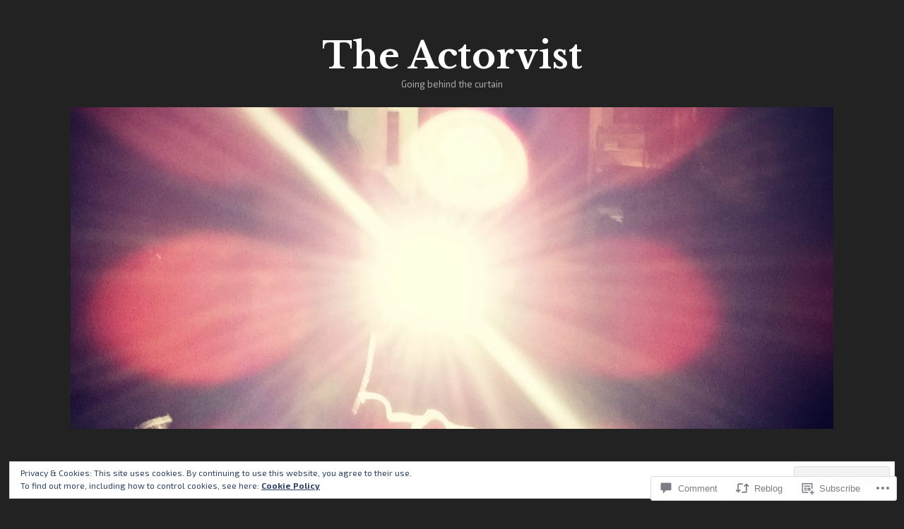

--- FILE ---
content_type: text/html; charset=UTF-8
request_url: https://theactorvist.com/2011/01/04/shut-your-face/
body_size: 34991
content:
<!DOCTYPE html>
<html lang="en">
<head>
<meta charset="UTF-8">
<meta name="viewport" content="width=device-width, initial-scale=1">
<link rel="profile" href="http://gmpg.org/xfn/11">
<link rel="pingback" href="https://theactorvist.com/xmlrpc.php">

<title>Shut your face!!!   &#8211; The Actorvist</title>
<script type="text/javascript">
  WebFontConfig = {"google":{"families":["Libre+Baskerville:b:latin,latin-ext","Exo+2:r,i,b,bi:latin,latin-ext"]},"api_url":"https:\/\/fonts-api.wp.com\/css"};
  (function() {
    var wf = document.createElement('script');
    wf.src = '/wp-content/plugins/custom-fonts/js/webfont.js';
    wf.type = 'text/javascript';
    wf.async = 'true';
    var s = document.getElementsByTagName('script')[0];
    s.parentNode.insertBefore(wf, s);
	})();
</script><style id="jetpack-custom-fonts-css">.wf-active body, .wf-active input, .wf-active select, .wf-active textarea{font-family:"Exo 2",sans-serif}.wf-active .hentry div.sharedaddy h3.sd-title{font-family:"Exo 2",sans-serif}.wf-active .widget_jetpack_display_posts_widget .jetpack-display-remote-posts h4{font-family:"Exo 2",sans-serif}.wf-active button{font-family:"Libre Baskerville",serif;font-size:20.8px;font-style:normal;font-weight:700}.wf-active .site-title, .wf-active h1, .wf-active h2, .wf-active h3:not(.sd-title), .wf-active h4:not(.jp-relatedposts-post-title), .wf-active h5, .wf-active h6{font-family:"Libre Baskerville",serif;font-weight:700;font-style:normal}.wf-active h1{font-size:52px;font-style:normal;font-weight:700}.wf-active .entry-title, .wf-active h2{font-size:41.6px;font-style:normal;font-weight:700}.wf-active .comments-title, .wf-active .site-title, .wf-active h3:not(.sd-title){font-size:32.5px;font-style:normal;font-weight:700}.wf-active h4:not(.jp-relatedposts-post-title){font-size:26px;font-style:normal;font-weight:700}.wf-active .page-title, .wf-active .widget-title, .wf-active h5{font-size:20.8px;font-style:normal;font-weight:700}.wf-active h6{font-size:16.9px;font-style:normal;font-weight:700}.wf-active .site-title a, .wf-active h1 a, .wf-active h2 a, .wf-active h3 a, .wf-active h4 a, .wf-active h5 a, .wf-active h6 a{font-weight:700;font-style:normal}.wf-active button, .wf-active input[type="button"], .wf-active input[type="reset"], .wf-active input[type="submit"]{font-family:"Libre Baskerville",serif;font-weight:700;font-style:normal}.wf-active .post-navigation .post-title{font-family:"Libre Baskerville",serif;font-style:normal;font-weight:700}.wf-active .widget_calendar caption{font-family:"Libre Baskerville",serif;font-size:20.8px;font-weight:700;font-style:normal}.wf-active .comment-reply-title, .wf-active .comments-title, .wf-active .no-comments, .wf-active .author-title{font-size:20.8px;font-style:normal;font-weight:700}.wf-active .comment-author, .wf-active .no-comments{font-family:"Libre Baskerville",serif;font-size:20.8px;font-weight:700;font-style:normal}.wf-active #infinite-footer .blog-info, .wf-active #infinite-footer .blog-info a{font-size:16.9px;font-family:"Libre Baskerville",serif;font-style:normal;font-weight:700}.wf-active .hentry div#jp-relatedposts.entry-related h3.jp-relatedposts-headline{font-family:"Libre Baskerville",serif;font-size:20.8px;font-weight:700;font-style:normal}.wf-active .widget_goodreads h2[class^="gr_custom_header"]{font-size:20.8px;font-style:normal;font-weight:700}.wf-active .widget-grofile h4{font-size:20.8px;font-style:normal;font-weight:700}@media screen and (min-width: 480px){.wf-active .site-title{font-size:52px;font-style:normal;font-weight:700}}.wf-active #comments #respond p.form-submit input#comment-submit{font-family:"Libre Baskerville",serif;font-style:normal;font-weight:700}.wf-active .widget_akismet_widget .a-stats, .wf-active .milestone-widget .milestone-header{font-family:"Libre Baskerville",serif;font-style:normal;font-weight:700}</style>
<meta name='robots' content='max-image-preview:large' />

<!-- Async WordPress.com Remote Login -->
<script id="wpcom_remote_login_js">
var wpcom_remote_login_extra_auth = '';
function wpcom_remote_login_remove_dom_node_id( element_id ) {
	var dom_node = document.getElementById( element_id );
	if ( dom_node ) { dom_node.parentNode.removeChild( dom_node ); }
}
function wpcom_remote_login_remove_dom_node_classes( class_name ) {
	var dom_nodes = document.querySelectorAll( '.' + class_name );
	for ( var i = 0; i < dom_nodes.length; i++ ) {
		dom_nodes[ i ].parentNode.removeChild( dom_nodes[ i ] );
	}
}
function wpcom_remote_login_final_cleanup() {
	wpcom_remote_login_remove_dom_node_classes( "wpcom_remote_login_msg" );
	wpcom_remote_login_remove_dom_node_id( "wpcom_remote_login_key" );
	wpcom_remote_login_remove_dom_node_id( "wpcom_remote_login_validate" );
	wpcom_remote_login_remove_dom_node_id( "wpcom_remote_login_js" );
	wpcom_remote_login_remove_dom_node_id( "wpcom_request_access_iframe" );
	wpcom_remote_login_remove_dom_node_id( "wpcom_request_access_styles" );
}

// Watch for messages back from the remote login
window.addEventListener( "message", function( e ) {
	if ( e.origin === "https://r-login.wordpress.com" ) {
		var data = {};
		try {
			data = JSON.parse( e.data );
		} catch( e ) {
			wpcom_remote_login_final_cleanup();
			return;
		}

		if ( data.msg === 'LOGIN' ) {
			// Clean up the login check iframe
			wpcom_remote_login_remove_dom_node_id( "wpcom_remote_login_key" );

			var id_regex = new RegExp( /^[0-9]+$/ );
			var token_regex = new RegExp( /^.*|.*|.*$/ );
			if (
				token_regex.test( data.token )
				&& id_regex.test( data.wpcomid )
			) {
				// We have everything we need to ask for a login
				var script = document.createElement( "script" );
				script.setAttribute( "id", "wpcom_remote_login_validate" );
				script.src = '/remote-login.php?wpcom_remote_login=validate'
					+ '&wpcomid=' + data.wpcomid
					+ '&token=' + encodeURIComponent( data.token )
					+ '&host=' + window.location.protocol
					+ '//' + window.location.hostname
					+ '&postid=951'
					+ '&is_singular=1';
				document.body.appendChild( script );
			}

			return;
		}

		// Safari ITP, not logged in, so redirect
		if ( data.msg === 'LOGIN-REDIRECT' ) {
			window.location = 'https://wordpress.com/log-in?redirect_to=' + window.location.href;
			return;
		}

		// Safari ITP, storage access failed, remove the request
		if ( data.msg === 'LOGIN-REMOVE' ) {
			var css_zap = 'html { -webkit-transition: margin-top 1s; transition: margin-top 1s; } /* 9001 */ html { margin-top: 0 !important; } * html body { margin-top: 0 !important; } @media screen and ( max-width: 782px ) { html { margin-top: 0 !important; } * html body { margin-top: 0 !important; } }';
			var style_zap = document.createElement( 'style' );
			style_zap.type = 'text/css';
			style_zap.appendChild( document.createTextNode( css_zap ) );
			document.body.appendChild( style_zap );

			var e = document.getElementById( 'wpcom_request_access_iframe' );
			e.parentNode.removeChild( e );

			document.cookie = 'wordpress_com_login_access=denied; path=/; max-age=31536000';

			return;
		}

		// Safari ITP
		if ( data.msg === 'REQUEST_ACCESS' ) {
			console.log( 'request access: safari' );

			// Check ITP iframe enable/disable knob
			if ( wpcom_remote_login_extra_auth !== 'safari_itp_iframe' ) {
				return;
			}

			// If we are in a "private window" there is no ITP.
			var private_window = false;
			try {
				var opendb = window.openDatabase( null, null, null, null );
			} catch( e ) {
				private_window = true;
			}

			if ( private_window ) {
				console.log( 'private window' );
				return;
			}

			var iframe = document.createElement( 'iframe' );
			iframe.id = 'wpcom_request_access_iframe';
			iframe.setAttribute( 'scrolling', 'no' );
			iframe.setAttribute( 'sandbox', 'allow-storage-access-by-user-activation allow-scripts allow-same-origin allow-top-navigation-by-user-activation' );
			iframe.src = 'https://r-login.wordpress.com/remote-login.php?wpcom_remote_login=request_access&origin=' + encodeURIComponent( data.origin ) + '&wpcomid=' + encodeURIComponent( data.wpcomid );

			var css = 'html { -webkit-transition: margin-top 1s; transition: margin-top 1s; } /* 9001 */ html { margin-top: 46px !important; } * html body { margin-top: 46px !important; } @media screen and ( max-width: 660px ) { html { margin-top: 71px !important; } * html body { margin-top: 71px !important; } #wpcom_request_access_iframe { display: block; height: 71px !important; } } #wpcom_request_access_iframe { border: 0px; height: 46px; position: fixed; top: 0; left: 0; width: 100%; min-width: 100%; z-index: 99999; background: #23282d; } ';

			var style = document.createElement( 'style' );
			style.type = 'text/css';
			style.id = 'wpcom_request_access_styles';
			style.appendChild( document.createTextNode( css ) );
			document.body.appendChild( style );

			document.body.appendChild( iframe );
		}

		if ( data.msg === 'DONE' ) {
			wpcom_remote_login_final_cleanup();
		}
	}
}, false );

// Inject the remote login iframe after the page has had a chance to load
// more critical resources
window.addEventListener( "DOMContentLoaded", function( e ) {
	var iframe = document.createElement( "iframe" );
	iframe.style.display = "none";
	iframe.setAttribute( "scrolling", "no" );
	iframe.setAttribute( "id", "wpcom_remote_login_key" );
	iframe.src = "https://r-login.wordpress.com/remote-login.php"
		+ "?wpcom_remote_login=key"
		+ "&origin=aHR0cHM6Ly90aGVhY3RvcnZpc3QuY29t"
		+ "&wpcomid=11268377"
		+ "&time=" + Math.floor( Date.now() / 1000 );
	document.body.appendChild( iframe );
}, false );
</script>
<link rel='dns-prefetch' href='//s0.wp.com' />
<link rel='dns-prefetch' href='//widgets.wp.com' />
<link rel='dns-prefetch' href='//wordpress.com' />
<link rel='dns-prefetch' href='//fonts-api.wp.com' />
<link rel="alternate" type="application/rss+xml" title="The Actorvist &raquo; Feed" href="https://theactorvist.com/feed/" />
<link rel="alternate" type="application/rss+xml" title="The Actorvist &raquo; Comments Feed" href="https://theactorvist.com/comments/feed/" />
<link rel="alternate" type="application/rss+xml" title="The Actorvist &raquo; Shut your face!!! Comments Feed" href="https://theactorvist.com/2011/01/04/shut-your-face/feed/" />
	<script type="text/javascript">
		/* <![CDATA[ */
		function addLoadEvent(func) {
			var oldonload = window.onload;
			if (typeof window.onload != 'function') {
				window.onload = func;
			} else {
				window.onload = function () {
					oldonload();
					func();
				}
			}
		}
		/* ]]> */
	</script>
	<link crossorigin='anonymous' rel='stylesheet' id='all-css-0-1' href='/_static/??-eJxtzEkKgDAMQNELWYNjcSGeRdog1Q7BpHh9UQRBXD74fDhImRQFo0DIinxeXGRYUWg222PgHCEkmz0y7OhnQasosXxUGuYC/o/ebfh+b135FMZKd02th77t1hMpiDR+&cssminify=yes' type='text/css' media='all' />
<style id='wp-emoji-styles-inline-css'>

	img.wp-smiley, img.emoji {
		display: inline !important;
		border: none !important;
		box-shadow: none !important;
		height: 1em !important;
		width: 1em !important;
		margin: 0 0.07em !important;
		vertical-align: -0.1em !important;
		background: none !important;
		padding: 0 !important;
	}
/*# sourceURL=wp-emoji-styles-inline-css */
</style>
<link crossorigin='anonymous' rel='stylesheet' id='all-css-2-1' href='/wp-content/plugins/gutenberg-core/v22.2.0/build/styles/block-library/style.css?m=1764855221i&cssminify=yes' type='text/css' media='all' />
<style id='wp-block-library-inline-css'>
.has-text-align-justify {
	text-align:justify;
}
.has-text-align-justify{text-align:justify;}

/*# sourceURL=wp-block-library-inline-css */
</style><style id='global-styles-inline-css'>
:root{--wp--preset--aspect-ratio--square: 1;--wp--preset--aspect-ratio--4-3: 4/3;--wp--preset--aspect-ratio--3-4: 3/4;--wp--preset--aspect-ratio--3-2: 3/2;--wp--preset--aspect-ratio--2-3: 2/3;--wp--preset--aspect-ratio--16-9: 16/9;--wp--preset--aspect-ratio--9-16: 9/16;--wp--preset--color--black: #000000;--wp--preset--color--cyan-bluish-gray: #abb8c3;--wp--preset--color--white: #ffffff;--wp--preset--color--pale-pink: #f78da7;--wp--preset--color--vivid-red: #cf2e2e;--wp--preset--color--luminous-vivid-orange: #ff6900;--wp--preset--color--luminous-vivid-amber: #fcb900;--wp--preset--color--light-green-cyan: #7bdcb5;--wp--preset--color--vivid-green-cyan: #00d084;--wp--preset--color--pale-cyan-blue: #8ed1fc;--wp--preset--color--vivid-cyan-blue: #0693e3;--wp--preset--color--vivid-purple: #9b51e0;--wp--preset--gradient--vivid-cyan-blue-to-vivid-purple: linear-gradient(135deg,rgb(6,147,227) 0%,rgb(155,81,224) 100%);--wp--preset--gradient--light-green-cyan-to-vivid-green-cyan: linear-gradient(135deg,rgb(122,220,180) 0%,rgb(0,208,130) 100%);--wp--preset--gradient--luminous-vivid-amber-to-luminous-vivid-orange: linear-gradient(135deg,rgb(252,185,0) 0%,rgb(255,105,0) 100%);--wp--preset--gradient--luminous-vivid-orange-to-vivid-red: linear-gradient(135deg,rgb(255,105,0) 0%,rgb(207,46,46) 100%);--wp--preset--gradient--very-light-gray-to-cyan-bluish-gray: linear-gradient(135deg,rgb(238,238,238) 0%,rgb(169,184,195) 100%);--wp--preset--gradient--cool-to-warm-spectrum: linear-gradient(135deg,rgb(74,234,220) 0%,rgb(151,120,209) 20%,rgb(207,42,186) 40%,rgb(238,44,130) 60%,rgb(251,105,98) 80%,rgb(254,248,76) 100%);--wp--preset--gradient--blush-light-purple: linear-gradient(135deg,rgb(255,206,236) 0%,rgb(152,150,240) 100%);--wp--preset--gradient--blush-bordeaux: linear-gradient(135deg,rgb(254,205,165) 0%,rgb(254,45,45) 50%,rgb(107,0,62) 100%);--wp--preset--gradient--luminous-dusk: linear-gradient(135deg,rgb(255,203,112) 0%,rgb(199,81,192) 50%,rgb(65,88,208) 100%);--wp--preset--gradient--pale-ocean: linear-gradient(135deg,rgb(255,245,203) 0%,rgb(182,227,212) 50%,rgb(51,167,181) 100%);--wp--preset--gradient--electric-grass: linear-gradient(135deg,rgb(202,248,128) 0%,rgb(113,206,126) 100%);--wp--preset--gradient--midnight: linear-gradient(135deg,rgb(2,3,129) 0%,rgb(40,116,252) 100%);--wp--preset--font-size--small: 13px;--wp--preset--font-size--medium: 20px;--wp--preset--font-size--large: 36px;--wp--preset--font-size--x-large: 42px;--wp--preset--font-family--albert-sans: 'Albert Sans', sans-serif;--wp--preset--font-family--alegreya: Alegreya, serif;--wp--preset--font-family--arvo: Arvo, serif;--wp--preset--font-family--bodoni-moda: 'Bodoni Moda', serif;--wp--preset--font-family--bricolage-grotesque: 'Bricolage Grotesque', sans-serif;--wp--preset--font-family--cabin: Cabin, sans-serif;--wp--preset--font-family--chivo: Chivo, sans-serif;--wp--preset--font-family--commissioner: Commissioner, sans-serif;--wp--preset--font-family--cormorant: Cormorant, serif;--wp--preset--font-family--courier-prime: 'Courier Prime', monospace;--wp--preset--font-family--crimson-pro: 'Crimson Pro', serif;--wp--preset--font-family--dm-mono: 'DM Mono', monospace;--wp--preset--font-family--dm-sans: 'DM Sans', sans-serif;--wp--preset--font-family--dm-serif-display: 'DM Serif Display', serif;--wp--preset--font-family--domine: Domine, serif;--wp--preset--font-family--eb-garamond: 'EB Garamond', serif;--wp--preset--font-family--epilogue: Epilogue, sans-serif;--wp--preset--font-family--fahkwang: Fahkwang, sans-serif;--wp--preset--font-family--figtree: Figtree, sans-serif;--wp--preset--font-family--fira-sans: 'Fira Sans', sans-serif;--wp--preset--font-family--fjalla-one: 'Fjalla One', sans-serif;--wp--preset--font-family--fraunces: Fraunces, serif;--wp--preset--font-family--gabarito: Gabarito, system-ui;--wp--preset--font-family--ibm-plex-mono: 'IBM Plex Mono', monospace;--wp--preset--font-family--ibm-plex-sans: 'IBM Plex Sans', sans-serif;--wp--preset--font-family--ibarra-real-nova: 'Ibarra Real Nova', serif;--wp--preset--font-family--instrument-serif: 'Instrument Serif', serif;--wp--preset--font-family--inter: Inter, sans-serif;--wp--preset--font-family--josefin-sans: 'Josefin Sans', sans-serif;--wp--preset--font-family--jost: Jost, sans-serif;--wp--preset--font-family--libre-baskerville: 'Libre Baskerville', serif;--wp--preset--font-family--libre-franklin: 'Libre Franklin', sans-serif;--wp--preset--font-family--literata: Literata, serif;--wp--preset--font-family--lora: Lora, serif;--wp--preset--font-family--merriweather: Merriweather, serif;--wp--preset--font-family--montserrat: Montserrat, sans-serif;--wp--preset--font-family--newsreader: Newsreader, serif;--wp--preset--font-family--noto-sans-mono: 'Noto Sans Mono', sans-serif;--wp--preset--font-family--nunito: Nunito, sans-serif;--wp--preset--font-family--open-sans: 'Open Sans', sans-serif;--wp--preset--font-family--overpass: Overpass, sans-serif;--wp--preset--font-family--pt-serif: 'PT Serif', serif;--wp--preset--font-family--petrona: Petrona, serif;--wp--preset--font-family--piazzolla: Piazzolla, serif;--wp--preset--font-family--playfair-display: 'Playfair Display', serif;--wp--preset--font-family--plus-jakarta-sans: 'Plus Jakarta Sans', sans-serif;--wp--preset--font-family--poppins: Poppins, sans-serif;--wp--preset--font-family--raleway: Raleway, sans-serif;--wp--preset--font-family--roboto: Roboto, sans-serif;--wp--preset--font-family--roboto-slab: 'Roboto Slab', serif;--wp--preset--font-family--rubik: Rubik, sans-serif;--wp--preset--font-family--rufina: Rufina, serif;--wp--preset--font-family--sora: Sora, sans-serif;--wp--preset--font-family--source-sans-3: 'Source Sans 3', sans-serif;--wp--preset--font-family--source-serif-4: 'Source Serif 4', serif;--wp--preset--font-family--space-mono: 'Space Mono', monospace;--wp--preset--font-family--syne: Syne, sans-serif;--wp--preset--font-family--texturina: Texturina, serif;--wp--preset--font-family--urbanist: Urbanist, sans-serif;--wp--preset--font-family--work-sans: 'Work Sans', sans-serif;--wp--preset--spacing--20: 0.44rem;--wp--preset--spacing--30: 0.67rem;--wp--preset--spacing--40: 1rem;--wp--preset--spacing--50: 1.5rem;--wp--preset--spacing--60: 2.25rem;--wp--preset--spacing--70: 3.38rem;--wp--preset--spacing--80: 5.06rem;--wp--preset--shadow--natural: 6px 6px 9px rgba(0, 0, 0, 0.2);--wp--preset--shadow--deep: 12px 12px 50px rgba(0, 0, 0, 0.4);--wp--preset--shadow--sharp: 6px 6px 0px rgba(0, 0, 0, 0.2);--wp--preset--shadow--outlined: 6px 6px 0px -3px rgb(255, 255, 255), 6px 6px rgb(0, 0, 0);--wp--preset--shadow--crisp: 6px 6px 0px rgb(0, 0, 0);}:where(.is-layout-flex){gap: 0.5em;}:where(.is-layout-grid){gap: 0.5em;}body .is-layout-flex{display: flex;}.is-layout-flex{flex-wrap: wrap;align-items: center;}.is-layout-flex > :is(*, div){margin: 0;}body .is-layout-grid{display: grid;}.is-layout-grid > :is(*, div){margin: 0;}:where(.wp-block-columns.is-layout-flex){gap: 2em;}:where(.wp-block-columns.is-layout-grid){gap: 2em;}:where(.wp-block-post-template.is-layout-flex){gap: 1.25em;}:where(.wp-block-post-template.is-layout-grid){gap: 1.25em;}.has-black-color{color: var(--wp--preset--color--black) !important;}.has-cyan-bluish-gray-color{color: var(--wp--preset--color--cyan-bluish-gray) !important;}.has-white-color{color: var(--wp--preset--color--white) !important;}.has-pale-pink-color{color: var(--wp--preset--color--pale-pink) !important;}.has-vivid-red-color{color: var(--wp--preset--color--vivid-red) !important;}.has-luminous-vivid-orange-color{color: var(--wp--preset--color--luminous-vivid-orange) !important;}.has-luminous-vivid-amber-color{color: var(--wp--preset--color--luminous-vivid-amber) !important;}.has-light-green-cyan-color{color: var(--wp--preset--color--light-green-cyan) !important;}.has-vivid-green-cyan-color{color: var(--wp--preset--color--vivid-green-cyan) !important;}.has-pale-cyan-blue-color{color: var(--wp--preset--color--pale-cyan-blue) !important;}.has-vivid-cyan-blue-color{color: var(--wp--preset--color--vivid-cyan-blue) !important;}.has-vivid-purple-color{color: var(--wp--preset--color--vivid-purple) !important;}.has-black-background-color{background-color: var(--wp--preset--color--black) !important;}.has-cyan-bluish-gray-background-color{background-color: var(--wp--preset--color--cyan-bluish-gray) !important;}.has-white-background-color{background-color: var(--wp--preset--color--white) !important;}.has-pale-pink-background-color{background-color: var(--wp--preset--color--pale-pink) !important;}.has-vivid-red-background-color{background-color: var(--wp--preset--color--vivid-red) !important;}.has-luminous-vivid-orange-background-color{background-color: var(--wp--preset--color--luminous-vivid-orange) !important;}.has-luminous-vivid-amber-background-color{background-color: var(--wp--preset--color--luminous-vivid-amber) !important;}.has-light-green-cyan-background-color{background-color: var(--wp--preset--color--light-green-cyan) !important;}.has-vivid-green-cyan-background-color{background-color: var(--wp--preset--color--vivid-green-cyan) !important;}.has-pale-cyan-blue-background-color{background-color: var(--wp--preset--color--pale-cyan-blue) !important;}.has-vivid-cyan-blue-background-color{background-color: var(--wp--preset--color--vivid-cyan-blue) !important;}.has-vivid-purple-background-color{background-color: var(--wp--preset--color--vivid-purple) !important;}.has-black-border-color{border-color: var(--wp--preset--color--black) !important;}.has-cyan-bluish-gray-border-color{border-color: var(--wp--preset--color--cyan-bluish-gray) !important;}.has-white-border-color{border-color: var(--wp--preset--color--white) !important;}.has-pale-pink-border-color{border-color: var(--wp--preset--color--pale-pink) !important;}.has-vivid-red-border-color{border-color: var(--wp--preset--color--vivid-red) !important;}.has-luminous-vivid-orange-border-color{border-color: var(--wp--preset--color--luminous-vivid-orange) !important;}.has-luminous-vivid-amber-border-color{border-color: var(--wp--preset--color--luminous-vivid-amber) !important;}.has-light-green-cyan-border-color{border-color: var(--wp--preset--color--light-green-cyan) !important;}.has-vivid-green-cyan-border-color{border-color: var(--wp--preset--color--vivid-green-cyan) !important;}.has-pale-cyan-blue-border-color{border-color: var(--wp--preset--color--pale-cyan-blue) !important;}.has-vivid-cyan-blue-border-color{border-color: var(--wp--preset--color--vivid-cyan-blue) !important;}.has-vivid-purple-border-color{border-color: var(--wp--preset--color--vivid-purple) !important;}.has-vivid-cyan-blue-to-vivid-purple-gradient-background{background: var(--wp--preset--gradient--vivid-cyan-blue-to-vivid-purple) !important;}.has-light-green-cyan-to-vivid-green-cyan-gradient-background{background: var(--wp--preset--gradient--light-green-cyan-to-vivid-green-cyan) !important;}.has-luminous-vivid-amber-to-luminous-vivid-orange-gradient-background{background: var(--wp--preset--gradient--luminous-vivid-amber-to-luminous-vivid-orange) !important;}.has-luminous-vivid-orange-to-vivid-red-gradient-background{background: var(--wp--preset--gradient--luminous-vivid-orange-to-vivid-red) !important;}.has-very-light-gray-to-cyan-bluish-gray-gradient-background{background: var(--wp--preset--gradient--very-light-gray-to-cyan-bluish-gray) !important;}.has-cool-to-warm-spectrum-gradient-background{background: var(--wp--preset--gradient--cool-to-warm-spectrum) !important;}.has-blush-light-purple-gradient-background{background: var(--wp--preset--gradient--blush-light-purple) !important;}.has-blush-bordeaux-gradient-background{background: var(--wp--preset--gradient--blush-bordeaux) !important;}.has-luminous-dusk-gradient-background{background: var(--wp--preset--gradient--luminous-dusk) !important;}.has-pale-ocean-gradient-background{background: var(--wp--preset--gradient--pale-ocean) !important;}.has-electric-grass-gradient-background{background: var(--wp--preset--gradient--electric-grass) !important;}.has-midnight-gradient-background{background: var(--wp--preset--gradient--midnight) !important;}.has-small-font-size{font-size: var(--wp--preset--font-size--small) !important;}.has-medium-font-size{font-size: var(--wp--preset--font-size--medium) !important;}.has-large-font-size{font-size: var(--wp--preset--font-size--large) !important;}.has-x-large-font-size{font-size: var(--wp--preset--font-size--x-large) !important;}.has-albert-sans-font-family{font-family: var(--wp--preset--font-family--albert-sans) !important;}.has-alegreya-font-family{font-family: var(--wp--preset--font-family--alegreya) !important;}.has-arvo-font-family{font-family: var(--wp--preset--font-family--arvo) !important;}.has-bodoni-moda-font-family{font-family: var(--wp--preset--font-family--bodoni-moda) !important;}.has-bricolage-grotesque-font-family{font-family: var(--wp--preset--font-family--bricolage-grotesque) !important;}.has-cabin-font-family{font-family: var(--wp--preset--font-family--cabin) !important;}.has-chivo-font-family{font-family: var(--wp--preset--font-family--chivo) !important;}.has-commissioner-font-family{font-family: var(--wp--preset--font-family--commissioner) !important;}.has-cormorant-font-family{font-family: var(--wp--preset--font-family--cormorant) !important;}.has-courier-prime-font-family{font-family: var(--wp--preset--font-family--courier-prime) !important;}.has-crimson-pro-font-family{font-family: var(--wp--preset--font-family--crimson-pro) !important;}.has-dm-mono-font-family{font-family: var(--wp--preset--font-family--dm-mono) !important;}.has-dm-sans-font-family{font-family: var(--wp--preset--font-family--dm-sans) !important;}.has-dm-serif-display-font-family{font-family: var(--wp--preset--font-family--dm-serif-display) !important;}.has-domine-font-family{font-family: var(--wp--preset--font-family--domine) !important;}.has-eb-garamond-font-family{font-family: var(--wp--preset--font-family--eb-garamond) !important;}.has-epilogue-font-family{font-family: var(--wp--preset--font-family--epilogue) !important;}.has-fahkwang-font-family{font-family: var(--wp--preset--font-family--fahkwang) !important;}.has-figtree-font-family{font-family: var(--wp--preset--font-family--figtree) !important;}.has-fira-sans-font-family{font-family: var(--wp--preset--font-family--fira-sans) !important;}.has-fjalla-one-font-family{font-family: var(--wp--preset--font-family--fjalla-one) !important;}.has-fraunces-font-family{font-family: var(--wp--preset--font-family--fraunces) !important;}.has-gabarito-font-family{font-family: var(--wp--preset--font-family--gabarito) !important;}.has-ibm-plex-mono-font-family{font-family: var(--wp--preset--font-family--ibm-plex-mono) !important;}.has-ibm-plex-sans-font-family{font-family: var(--wp--preset--font-family--ibm-plex-sans) !important;}.has-ibarra-real-nova-font-family{font-family: var(--wp--preset--font-family--ibarra-real-nova) !important;}.has-instrument-serif-font-family{font-family: var(--wp--preset--font-family--instrument-serif) !important;}.has-inter-font-family{font-family: var(--wp--preset--font-family--inter) !important;}.has-josefin-sans-font-family{font-family: var(--wp--preset--font-family--josefin-sans) !important;}.has-jost-font-family{font-family: var(--wp--preset--font-family--jost) !important;}.has-libre-baskerville-font-family{font-family: var(--wp--preset--font-family--libre-baskerville) !important;}.has-libre-franklin-font-family{font-family: var(--wp--preset--font-family--libre-franklin) !important;}.has-literata-font-family{font-family: var(--wp--preset--font-family--literata) !important;}.has-lora-font-family{font-family: var(--wp--preset--font-family--lora) !important;}.has-merriweather-font-family{font-family: var(--wp--preset--font-family--merriweather) !important;}.has-montserrat-font-family{font-family: var(--wp--preset--font-family--montserrat) !important;}.has-newsreader-font-family{font-family: var(--wp--preset--font-family--newsreader) !important;}.has-noto-sans-mono-font-family{font-family: var(--wp--preset--font-family--noto-sans-mono) !important;}.has-nunito-font-family{font-family: var(--wp--preset--font-family--nunito) !important;}.has-open-sans-font-family{font-family: var(--wp--preset--font-family--open-sans) !important;}.has-overpass-font-family{font-family: var(--wp--preset--font-family--overpass) !important;}.has-pt-serif-font-family{font-family: var(--wp--preset--font-family--pt-serif) !important;}.has-petrona-font-family{font-family: var(--wp--preset--font-family--petrona) !important;}.has-piazzolla-font-family{font-family: var(--wp--preset--font-family--piazzolla) !important;}.has-playfair-display-font-family{font-family: var(--wp--preset--font-family--playfair-display) !important;}.has-plus-jakarta-sans-font-family{font-family: var(--wp--preset--font-family--plus-jakarta-sans) !important;}.has-poppins-font-family{font-family: var(--wp--preset--font-family--poppins) !important;}.has-raleway-font-family{font-family: var(--wp--preset--font-family--raleway) !important;}.has-roboto-font-family{font-family: var(--wp--preset--font-family--roboto) !important;}.has-roboto-slab-font-family{font-family: var(--wp--preset--font-family--roboto-slab) !important;}.has-rubik-font-family{font-family: var(--wp--preset--font-family--rubik) !important;}.has-rufina-font-family{font-family: var(--wp--preset--font-family--rufina) !important;}.has-sora-font-family{font-family: var(--wp--preset--font-family--sora) !important;}.has-source-sans-3-font-family{font-family: var(--wp--preset--font-family--source-sans-3) !important;}.has-source-serif-4-font-family{font-family: var(--wp--preset--font-family--source-serif-4) !important;}.has-space-mono-font-family{font-family: var(--wp--preset--font-family--space-mono) !important;}.has-syne-font-family{font-family: var(--wp--preset--font-family--syne) !important;}.has-texturina-font-family{font-family: var(--wp--preset--font-family--texturina) !important;}.has-urbanist-font-family{font-family: var(--wp--preset--font-family--urbanist) !important;}.has-work-sans-font-family{font-family: var(--wp--preset--font-family--work-sans) !important;}
/*# sourceURL=global-styles-inline-css */
</style>

<style id='classic-theme-styles-inline-css'>
/*! This file is auto-generated */
.wp-block-button__link{color:#fff;background-color:#32373c;border-radius:9999px;box-shadow:none;text-decoration:none;padding:calc(.667em + 2px) calc(1.333em + 2px);font-size:1.125em}.wp-block-file__button{background:#32373c;color:#fff;text-decoration:none}
/*# sourceURL=/wp-includes/css/classic-themes.min.css */
</style>
<link crossorigin='anonymous' rel='stylesheet' id='all-css-4-1' href='/_static/??-eJx9jksOwjAMRC9EsEAtnwXiKCgfC1LqJIqd9vq4qtgAYmPJM/PsgbkYn5NgEqBmytjuMTH4XFF1KlZAE4QhWhyRNLb1zBv4jc1FGeNcqchsdFJsZOShIP/jBpRi/dOotJ5YDeCW3t5twhRyBdskkxWJ/osCrh5ci2OACavTzyoulflzX7pc6bI7Hk777tx1/fACNXxjkA==&cssminify=yes' type='text/css' media='all' />
<link rel='stylesheet' id='verbum-gutenberg-css-css' href='https://widgets.wp.com/verbum-block-editor/block-editor.css?ver=1738686361' media='all' />
<link crossorigin='anonymous' rel='stylesheet' id='all-css-6-1' href='/_static/??-eJxtjNsKgCAQRH8oW7pKD9GnRMgiW7lKKv1+htFD9DZzhjlwOqEsB+QAJgq3R03sQVljEhI7bZia/5AykQII2AZKb/+GPPw7VwxuUdvTwUeGmViBRsYja37j7ZzMWMmuqeXQt916AXLIQ2I=&cssminify=yes' type='text/css' media='all' />
<link rel='stylesheet' id='colinear-inconsolata-css' href='https://fonts-api.wp.com/css?family=Inconsolata%3A400%2C+700&#038;subset=latin%2Clatin-ext&#038;ver=6.9-RC2-61304' media='all' />
<link crossorigin='anonymous' rel='stylesheet' id='all-css-8-1' href='/_static/??/wp-content/themes/pub/colinear/style.css,/wp-content/themes/pub/colinear/inc/style-wpcom.css?m=1741693326j&cssminify=yes' type='text/css' media='all' />
<style id='jetpack_facebook_likebox-inline-css'>
.widget_facebook_likebox {
	overflow: hidden;
}

/*# sourceURL=/wp-content/mu-plugins/jetpack-plugin/sun/modules/widgets/facebook-likebox/style.css */
</style>
<link crossorigin='anonymous' rel='stylesheet' id='all-css-10-1' href='/_static/??-eJzTLy/QTc7PK0nNK9HPLdUtyClNz8wr1i9KTcrJTwcy0/WTi5G5ekCujj52Temp+bo5+cmJJZn5eSgc3bScxMwikFb7XFtDE1NLExMLc0OTLACohS2q&cssminify=yes' type='text/css' media='all' />
<link crossorigin='anonymous' rel='stylesheet' id='print-css-11-1' href='/wp-content/mu-plugins/global-print/global-print.css?m=1465851035i&cssminify=yes' type='text/css' media='print' />
<style id='jetpack-global-styles-frontend-style-inline-css'>
:root { --font-headings: unset; --font-base: unset; --font-headings-default: -apple-system,BlinkMacSystemFont,"Segoe UI",Roboto,Oxygen-Sans,Ubuntu,Cantarell,"Helvetica Neue",sans-serif; --font-base-default: -apple-system,BlinkMacSystemFont,"Segoe UI",Roboto,Oxygen-Sans,Ubuntu,Cantarell,"Helvetica Neue",sans-serif;}
/*# sourceURL=jetpack-global-styles-frontend-style-inline-css */
</style>
<link crossorigin='anonymous' rel='stylesheet' id='all-css-14-1' href='/_static/??-eJyNjcEKwjAQRH/IuKitxYP4KRKzIdm62YRuQvHvrdKLCOLtDcy8gbkYl6V6qZCaKdwCicLoa7HuvmbQJpAyNvYKGu3k0SI+3kgStk51A3+LriQONDuybDiHrB/hS1ajT8tt7CBwvln+9TYTBl8VlsrKJkyExgoaJq2v7SWdd0N/2A+nY9ePT815Xvc=&cssminify=yes' type='text/css' media='all' />
<script type="text/javascript" id="jetpack_related-posts-js-extra">
/* <![CDATA[ */
var related_posts_js_options = {"post_heading":"h4"};
//# sourceURL=jetpack_related-posts-js-extra
/* ]]> */
</script>
<script type="text/javascript" id="wpcom-actionbar-placeholder-js-extra">
/* <![CDATA[ */
var actionbardata = {"siteID":"11268377","postID":"951","siteURL":"https://theactorvist.com","xhrURL":"https://theactorvist.com/wp-admin/admin-ajax.php","nonce":"71a014318e","isLoggedIn":"","statusMessage":"","subsEmailDefault":"instantly","proxyScriptUrl":"https://s0.wp.com/wp-content/js/wpcom-proxy-request.js?m=1513050504i&amp;ver=20211021","shortlink":"https://wp.me/pLhq1-fl","i18n":{"followedText":"New posts from this site will now appear in your \u003Ca href=\"https://wordpress.com/reader\"\u003EReader\u003C/a\u003E","foldBar":"Collapse this bar","unfoldBar":"Expand this bar","shortLinkCopied":"Shortlink copied to clipboard."}};
//# sourceURL=wpcom-actionbar-placeholder-js-extra
/* ]]> */
</script>
<script type="text/javascript" id="jetpack-mu-wpcom-settings-js-before">
/* <![CDATA[ */
var JETPACK_MU_WPCOM_SETTINGS = {"assetsUrl":"https://s0.wp.com/wp-content/mu-plugins/jetpack-mu-wpcom-plugin/sun/jetpack_vendor/automattic/jetpack-mu-wpcom/src/build/"};
//# sourceURL=jetpack-mu-wpcom-settings-js-before
/* ]]> */
</script>
<script crossorigin='anonymous' type='text/javascript'  src='/_static/??-eJx1jcEOwiAQRH9IunJo2ovxU0yFTQPCguyS2r8XE0zqwdNkMi9vYMvKJBIkgVhVDnV1xOBR8mIevQNXgpsjA/fqgoWCYRG0KicW/m1DdDR4PsHB6xsTROWSXvt3a7JQLfJn9M+KZe9xFPyFVHRraacdvsaLnsbxrPU0z/4NC+ROAA=='></script>
<script type="text/javascript" id="rlt-proxy-js-after">
/* <![CDATA[ */
	rltInitialize( {"token":null,"iframeOrigins":["https:\/\/widgets.wp.com"]} );
//# sourceURL=rlt-proxy-js-after
/* ]]> */
</script>
<link rel="EditURI" type="application/rsd+xml" title="RSD" href="https://theactorvist.wordpress.com/xmlrpc.php?rsd" />
<meta name="generator" content="WordPress.com" />
<link rel="canonical" href="https://theactorvist.com/2011/01/04/shut-your-face/" />
<link rel='shortlink' href='https://wp.me/pLhq1-fl' />
<link rel="alternate" type="application/json+oembed" href="https://public-api.wordpress.com/oembed/?format=json&amp;url=https%3A%2F%2Ftheactorvist.com%2F2011%2F01%2F04%2Fshut-your-face%2F&amp;for=wpcom-auto-discovery" /><link rel="alternate" type="application/xml+oembed" href="https://public-api.wordpress.com/oembed/?format=xml&amp;url=https%3A%2F%2Ftheactorvist.com%2F2011%2F01%2F04%2Fshut-your-face%2F&amp;for=wpcom-auto-discovery" />
<!-- Jetpack Open Graph Tags -->
<meta property="og:type" content="article" />
<meta property="og:title" content="Shut your face!!!" />
<meta property="og:url" content="https://theactorvist.com/2011/01/04/shut-your-face/" />
<meta property="og:description" content="That is my equivalent of  the &#8220;Get outta here&#8221; disbelief type shout!  In my readings of the webz, I have found a nifty little piece of news that made me squeal with glee like a precious…" />
<meta property="article:published_time" content="2011-01-05T04:44:29+00:00" />
<meta property="article:modified_time" content="2011-01-05T04:44:29+00:00" />
<meta property="og:site_name" content="The Actorvist" />
<meta property="og:image" content="https://theactorvist.com/wp-content/uploads/2011/01/avataromg-o550x400-tmp.jpg" />
<meta property="og:image:width" content="400" />
<meta property="og:image:height" content="400" />
<meta property="og:image:alt" content="" />
<meta property="og:locale" content="en_US" />
<meta property="article:publisher" content="https://www.facebook.com/WordPresscom" />
<meta name="twitter:text:title" content="Shut your face!!!" />
<meta name="twitter:image" content="https://theactorvist.com/wp-content/uploads/2011/01/avataromg-o550x400-tmp.jpg?w=640" />
<meta name="twitter:card" content="summary_large_image" />

<!-- End Jetpack Open Graph Tags -->
<link rel="shortcut icon" type="image/x-icon" href="https://secure.gravatar.com/blavatar/0c3e4e2bed778da1b42ada35f12eba9bdd7f2aad2755da40cb172f6de900a863?s=32" sizes="16x16" />
<link rel="icon" type="image/x-icon" href="https://secure.gravatar.com/blavatar/0c3e4e2bed778da1b42ada35f12eba9bdd7f2aad2755da40cb172f6de900a863?s=32" sizes="16x16" />
<link rel="apple-touch-icon" href="https://secure.gravatar.com/blavatar/0c3e4e2bed778da1b42ada35f12eba9bdd7f2aad2755da40cb172f6de900a863?s=114" />
<link rel='openid.server' href='https://theactorvist.com/?openidserver=1' />
<link rel='openid.delegate' href='https://theactorvist.com/' />
<link rel="search" type="application/opensearchdescription+xml" href="https://theactorvist.com/osd.xml" title="The Actorvist" />
<link rel="search" type="application/opensearchdescription+xml" href="https://s1.wp.com/opensearch.xml" title="WordPress.com" />
<meta name="theme-color" content="#222222" />
<meta name="description" content="That is my equivalent of  the &quot;Get outta here&quot; disbelief type shout!  In my readings of the webz, I have found a nifty little piece of news that made me squeal with glee like a precious piggy. That bit of squeal inducing news was that Judy Craymer, producer for Mama Mia!, is currently working on&hellip;" />
<style type="text/css" id="custom-background-css">
body.custom-background { background-color: #222222; }
</style>
	<style type="text/css" id="custom-colors-css">	#comments #respond p.form-submit input#comment-submit {
		background: #222 !important;
	}
	#comments #respond .form-submit input#comment-submit:active,
	#comments #respond .form-submit input#comment-submit:focus,
	#comments #respond .form-submit input#comment-submit:hover {
		background: #777 !important;
	}
body { background-color: #222222;}
button,
		input[type="button"],
		input[type="reset"],
		input[type="submit"],
		.main-navigation ul,
		.menu-toggle.toggled,
		.dropdown-toggle,
		.widget_akismet_widget .a-stats a,
		.main-navigation a:active,
		.main-navigation a:focus,
		.main-navigation a:hover,
		.main-navigation li:hover > a,
		.main-navigation ul ul,
		.main-navigation .current_page_item > a,
		.main-navigation .current-menu-item > a,
		.main-navigation .current_page_ancestor > a { background-color: #FFFFFF;}
.main-navigation { border-bottom-color: #FFFFFF;}
.comment-meta { border-left-color: #FFFFFF;}
.rtl .comment-meta { border-right-color: #FFFFFF;}
.site-main .post-navigation,
		.widget,
		.sticky,
		.page-header,
		.comment-reply-title,
		.comments-title,
		.no-comments,
		.hentry div#jp-relatedposts.entry-related { border-top-color: #FFFFFF;}
body,
		input,
		textarea,
		cite,
		input[type="text"],
		input[type="email"],
		input[type="url"],
		input[type="password"],
		input[type="search"],
		textarea,
		a:hover,
		a:focus,
		a:active,
		.post-navigation .post-title,
		.page-links > span,
		.comment-author a,
		#infinite-footer .blog-info,
		#infinite-footer .blog-info a,
		#infinite-handle span button:active,
		#infinite-handle span button:focus,
		#infinite-handle span button:hover,
		.hentry div#jp-relatedposts.entry-related h3.jp-relatedposts-headline,
		.hentry div#jp-relatedposts.entry-related div.jp-relatedposts-items p,
		.hentry div#jp-relatedposts.entry-related div.jp-relatedposts-items-visual h4.jp-relatedposts-post-title,
		.widget_goodreads div[class^="gr_custom_title"] a:active,
		.widget_goodreads div[class^="gr_custom_title"] a:focus,
		.widget_goodreads div[class^="gr_custom_title"] a:hover,
		#comments #respond .comment-form-fields p.comment-form-posting-as,
		#comments #respond .comment-form-fields p.comment-form-log-out,
		#comments #respond #comment-form-identity #comment-form-nascar p,
		#comments #respond #comment-form-load-service p,
		#comments #respond #comment-form-comment textarea,
		#comments #comment-form-share-text-padder textarea,
		#comments #respond .comment-form-fields label,
		#comments #respond .comment-form-fields label span.required,
		#comments #respond .comment-form-fields label span.nopublish,
		#comments #respond .comment-form-fields div.comment-form-input input,
		#comments #respond .comment-form-service a:active,
		#comments #respond .comment-form-service a:focus,
		#comments #respond .comment-form-service a:hover,
		.widget_flickr #flickr_badge_uber_wrapper td a:last-child:active,
		.widget_flickr #flickr_badge_uber_wrapper td a:last-child:focus,
		.widget_flickr #flickr_badge_uber_wrapper td a:last-child:hover { color: #FFFFFF;}
::input-placeholder { color: #FFFFFF;}
::-webkit-input-placeholder { color: #FFFFFF;}
:-moz-placeholder { color: #FFFFFF;}
::-moz-placeholder { color: #FFFFFF;}
:-ms-input-placeholder { color: #FFFFFF;}
.dropdown-toggle { border-color: #B7B7B7;}
.main-navigation li,
		.main-navigation ul ul li { border-bottom-color: #B7B7B7;}
.main-navigation ul ul { border-top-color: #B7B7B7;}
.main-navigation a:active,
		.main-navigation a:focus,
		.main-navigation a:hover,
		.main-navigation .current_page_item > a,
		.main-navigation .current-menu-item > a,
		.dropdown-toggle:active,
		.dropdown-toggle:focus,
		.dropdown-toggle:hover,
		.main-navigation ul ul a:active,
		.main-navigation ul ul a:focus,
		.main-navigation ul ul a:hover,
		.main-navigation ul ul .current_page_item > a,
		.main-navigation ul ul .current-menu-item > a,
		.main-navigation ul ul .current_page_ancestor > a { background-color: #EAEAEA;}
.main-navigation a:hover,
		.dropdown-toggle:hover { color: #939393;}
mark,
		ins,
		button:active,
		input[type="button"]:active,
		input[type="reset"]:active,
		input[type="submit"]:active,
		button:hover,
		button:focus,
		input[type="button"]:focus,
		input[type="reset"]:focus,
		input[type="submit"]:focus,
		input[type="button"]:hover,
		input[type="reset"]:hover,
		input[type="submit"]:hover,
		.toggled .menu-toggle:active,
		.toggled .menu-toggle:focus,
		.toggled .menu-toggle:hover,
		.widget_calendar tbody a,
		.widget_akismet_widget .a-stats a:active,
		.widget_akismet_widget .a-stats a:focus,
		.widget_akismet_widget .a-stats a:hover,
		.milestone-widget .milestone-header { background-color: #0074D9;}
input[type="text"]:focus,
		input[type="email"]:focus,
		input[type="url"]:focus,
		input[type="password"]:focus,
		input[type="search"]:focus,
		textarea:focus,
		#comments #respond #comment-form-comment.active,
		#comments #respond .comment-form-fields div.comment-form-input.active { border-color: #0074D9;}
.bypostauthor .comment-meta { border-left-color: #0074D9;}
.rtl .bypostauthor .comment-meta { border-right-color: #0074D9;}
a,
		.post-navigation a:active .post-title,
		.post-navigation a:focus .post-title,
		.post-navigation a:hover .post-title,
		.site-title a:active,
		.site-title a:focus,
		.site-title a:hover,
		.site-footer a:active,
		.site-footer a:active,
		.site-footer a:hover,
		.entry-title a:active,
		.entry-title a:focus,
		.entry-title a:hover,
		.page-title a:active,
		.page-title a:focus,
		.page-title a:hover,
		.entry-footer a:active,
		.entry-footer a:focus,
		.entry-footer a:hover,
		.entry-author a:active,
		.entry-author a:focus,
		.entry-author a:hover,
		.comment-metadata a:active,
		.comment-metadata a:focus,
		.comment-metadata a:hover,
		.comment-author a:active,
		.comment-author a:focus,
		.comment-author a:hover,
		#infinite-footer .blog-credits a:active,
		#infinite-footer .blog-credits a:focus,
		#infinite-footer .blog-credits a:hover,
		#infinite-footer .blog-info a:active,
		#infinite-footer .blog-info a:focus,
		#infinite-footer .blog-info a:hover,
		#infinite-handle span button,
		#infinite-handle span button:focus,
		#infinite-handle span button:hover,
		.widget_goodreads div[class^="gr_custom_title"] a,
		.widget_goodreads div[class^="gr_custom_container"] div[class^="gr_custom_author"] a:active,
		.widget_goodreads div[class^="gr_custom_container"] div[class^="gr_custom_author"] a:focus,
		.widget_goodreads div[class^="gr_custom_container"] div[class^="gr_custom_author"] a:hover,
		#comments #respond .comment-form-service a,
		.widget_flickr #flickr_badge_uber_wrapper td a:last-child { color: #0074D9;}
input[type="text"]:focus,
		input[type="email"]:focus,
		input[type="url"]:focus,
		input[type="password"]:focus,
		input[type="search"]:focus,
		textarea:focus,
		.site,
		.page-links a,
		#comments .comment #respond #comment-form-comment,
		#comments .comment #comment-form-share-text-padder,
		#comments .comment #respond .comment-form-fields div.comment-form-input,
		#comments #respond #comment-form-comment.active,
		#comments #respond .comment-form-fields div.comment-form-input.active { background-color: #222222;}
mark,
		ins,
		button,
		input[type="button"],
		input[type="reset"],
		input[type="submit"],
		.main-navigation a,
		.main-navigation ul ul,
		.menu-toggle.toggled,
		.dropdown-toggle,
		.dropdown-toggle:active,
		.dropdown-toggle:focus,
		.dropdown-toggle:hover,
		.widget_calendar tbody a,
		.main-navigation a:active,
		.main-navigation a:focus,
		.main-navigation a:hover,
		.main-navigation li:hover > a,
		.main-navigation ul ul a,
		.main-navigation .current_page_item > a,
		.main-navigation .current-menu-item > a,
		.main-navigation .current_page_ancestor > a,
		#comments #respond p.form-submit input#comment-submit,
		#comments #respond .form-submit input#comment-submit:active,
		#comments #respond .form-submit input#comment-submit:focus,
		#comments #respond .form-submit input#comment-submit:hover,
		.widget_akismet_widget .a-stats a { color: #222222;}
hr,
		.entry-footer:before,
		.entry-author:before,
		.page-links:before,
		.sd-block:before,
		.hentry div#jp-relatedposts:not(.entry-related):before { background-color: #424242;}
input[type="text"],
		input[type="email"],
		input[type="url"],
		input[type="password"],
		input[type="search"],
		textarea,
		.page-links a,
		.page-links > span,
		.site .widget_wpcom_social_media_icons_widget a,
		#comments #respond #comment-form-comment,
		#comments #comment-form-share-text-padder,
		#comments #respond .comment-form-fields div.comment-form-input { border-color: #424242;}
.post-navigation .nav-next,
		.post-navigation .nav-previous,
		.widget-title,
		.widget_calendar caption,
		.hentry,
		.page-header,
		.comment-reply-title,
		.comments-title,
		.no-comments,
		.wp-caption,
		.hentry div#jp-relatedposts.entry-related h3.jp-relatedposts-headline,
		.sticky,
		.hentry .wpcom-reblog-snapshot .reblogger-note { border-bottom-color: #424242;}
.site-footer,
		.main-navigation { border-top-color: #424242;}
code,
		kbd,
		pre,
		tt,
		var,
		input[type="text"],
		input[type="email"],
		input[type="url"],
		input[type="password"],
		input[type="search"],
		textarea,
		.sticky,
		.page-links a,
		.page-links > span,
		.page-links a:active,
		.page-links a:focus,
		.page-links a:hover,
		#infinite-footer,
		.site .widget_wpcom_social_media_icons_widget a:active,
		.site .widget_wpcom_social_media_icons_widget a:focus,
		.site .widget_wpcom_social_media_icons_widget a:hover,
		#comments #respond #comment-form-comment,
		#comments #comment-form-share-text-padder,
		#comments #respond .comment-form-fields div.comment-form-input { background-color: #303030;}
table,
		.gallery,
		.widget.top_rated .pd_top_rated_holder_posts > p,
		.widget.top_rated ul { border-color: #2B2B2B;}
td,
		th,
		.widget_authors ul ul,
		.widget_recent_comments tr,
		.widget_recent_comments td { border-bottom-color: #2B2B2B;}
td,
		th,
		.comment-metadata .edit-link { border-left-color: #2B2B2B;}
.rtl td,
		.rtl th,
		.rtl .comment-metadata .edit-link { border-right-color: #2B2B2B;}
.site-main .comment-navigation,
		.site-main .posts-navigation,
		.comment-list .comment,
		.comment-list .pingback,
		.comment-list .trackback,
		#infinite-handle,
		.infinite-loader,
		.widget_goodreads div[class^="gr_custom_each_container"],
		.widget_authors ul ul { border-top-color: #2B2B2B;}
.widget_calendar tbody a:active,
		.widget_calendar tbody a:focus,
		.widget_calendar tbody a:hover { background-color: #AAAAAA;}
blockquote,
		.post-navigation .meta-nav,
		.widget_recent_entries .post-date,
		.widget_rss cite,
		.widget_rss .rss-date,
		.site-description,
		.site-footer,
		.entry-footer,
		.entry-author,
		.page-links > .page-links-title,
		.comment-metadata,
		.wp-caption-text,
		#infinite-footer .blog-credits,
		.site-content .jetpack-recipe .jetpack-recipe-meta,
		.hentry div.sharedaddy h3.sd-title,
		.rating-msg,
		.hentry div#jp-relatedposts h3.jp-relatedposts-headline,
		.hentry div#jp-relatedposts div.jp-relatedposts-items p,
		.hentry div#jp-relatedposts div.jp-relatedposts-items-visual h4.jp-relatedposts-post-title,
		.hentry div#jp-relatedposts.entry-related div.jp-relatedposts-items .jp-relatedposts-post-context,
		.widget_goodreads div[class^="gr_custom_author"],
		.widget.top_rated #top_posts { color: #AAAAAA;}
</style>
<link crossorigin='anonymous' rel='stylesheet' id='all-css-0-3' href='/_static/??-eJyVjtsKwkAMRH/INtQL6oP4KbLdhpI2e6FJWPx7V7yAL6KPZ2Y4DJTc+BQVo0KwJrONFAUm1Oz8/GQQi3Ch6KHn5GcBKZRxab3ICn4WhDQYo4B3SzJBfm9ewZ++xyEjHir24hfKSqluP6gNFL+JCw0jqgBabdNM2LAroBgyO61vRa+Md8E5nLr9bnM8dNtuPd0ACCt15g==&cssminify=yes' type='text/css' media='all' />
</head>

<body class="wp-singular post-template-default single single-post postid-951 single-format-standard custom-background wp-theme-pubcolinear customizer-styles-applied has-right-sidebar has-double-sidebar jetpack-reblog-enabled custom-colors">
<div id="page" class="hfeed site">
	<a class="skip-link screen-reader-text" href="#content">Skip to content</a>

	<header id="masthead" class="site-header" role="banner">
		<div class="site-branding">
			<a href="https://theactorvist.com/" class="site-logo-link" rel="home" itemprop="url"></a>
								<p class="site-title"><a href="https://theactorvist.com/" rel="home">The Actorvist</a></p>
									<p class="site-description">Going behind the curtain</p>
						</div><!-- .site-branding -->

		
				<div class="header-image">
			<a href="https://theactorvist.com/" rel="home">
				<img src="https://theactorvist.com/wp-content/uploads/2018/04/cropped-img_20171028_145227_004.jpg" width="1188" height="502" alt="">
			</a>
		</div><!-- .header-image -->
			</header><!-- #masthead -->

	<div id="content" class="site-content">
	<div id="primary" class="content-area">
		<main id="main" class="site-main" role="main">

		
			
<article id="post-951" class="post-951 post type-post status-publish format-standard hentry category-blog-post tag-abba tag-baby-spice tag-ginger-spice tag-judy-craymer tag-mamma-mia tag-pop-music tag-posh-spice tag-scary-spice tag-shut-your-face tag-spice-girls tag-sporty-spice tag-viva-forever tag-west-end">
	<header class="entry-header">
		<h1 class="entry-title">Shut your face!!!</h1>
			</header><!-- .entry-header -->

	<div class="entry-content">
		<p style="text-align:center;"><a href="https://theactorvist.com/wp-content/uploads/2011/01/avataromg-o550x400-tmp.jpg"><img data-attachment-id="952" data-permalink="https://theactorvist.com/2011/01/04/shut-your-face/avataromg-jpg-o550x400-tmp/" data-orig-file="https://theactorvist.com/wp-content/uploads/2011/01/avataromg-o550x400-tmp.jpg" data-orig-size="400,400" data-comments-opened="1" data-image-meta="{&quot;aperture&quot;:&quot;0&quot;,&quot;credit&quot;:&quot;&quot;,&quot;camera&quot;:&quot;&quot;,&quot;caption&quot;:&quot;&quot;,&quot;created_timestamp&quot;:&quot;0&quot;,&quot;copyright&quot;:&quot;&quot;,&quot;focal_length&quot;:&quot;0&quot;,&quot;iso&quot;:&quot;0&quot;,&quot;shutter_speed&quot;:&quot;0&quot;,&quot;title&quot;:&quot;&quot;}" data-image-title="avatarOMG.jpg-o550x400.tmp" data-image-description="" data-image-caption="" data-medium-file="https://theactorvist.com/wp-content/uploads/2011/01/avataromg-o550x400-tmp.jpg?w=400" data-large-file="https://theactorvist.com/wp-content/uploads/2011/01/avataromg-o550x400-tmp.jpg?w=400" class="aligncenter size-full wp-image-952" title="avatarOMG.jpg-o550x400.tmp" src="https://theactorvist.com/wp-content/uploads/2011/01/avataromg-o550x400-tmp.jpg?w=863" alt=""   srcset="https://theactorvist.com/wp-content/uploads/2011/01/avataromg-o550x400-tmp.jpg 400w, https://theactorvist.com/wp-content/uploads/2011/01/avataromg-o550x400-tmp.jpg?w=200&amp;h=200 200w" sizes="(max-width: 400px) 100vw, 400px" /></a></p>
<p>That is my equivalent of  the &#8220;Get outta here&#8221; disbelief type shout!  In my readings of the webz, I have found a nifty little piece of news that made me squeal with glee like a precious piggy.</p>
<p>That bit of squeal inducing news was that Judy Craymer, producer for Mama Mia!, is currently working on a new show titled &#8220;Viva Forever.&#8221;</p>
<p>Does that title remind anyone of a particular song or album?  Anyone?  Bueller?  Bueller?  If this doesn&#8217;t sound familiar, then you must be unfamiliar with a little known girl group called THE SPICE GIRLS!!  Now before you roll your eyeballs back into their sockets, take heart that this isn&#8217;t a tribute show to the UK quintet.  Think of it along the same lines as Mamma Mia.  A show that focused a story around the songs of Abba.  This will be essentially the same thing.  The hope is for the show to premiere in the West End (of course!) in the next two or three years.  The story, at least what&#8217;s known so far, will focus on a group of women who exemplify the things that the Spice Girls stood for.  Things like being true to oneself, cultivating your friendships, and creating your own identity.  And don&#8217;t worry, you won&#8217;t be seeing an appearance from neither Posh, Sporty, Baby, Scary, nor Ginger Spice as the show will steer clear of the 90&#8242; pop sensations.  According to Craymer, &#8216;We live in a world dominated by people wanting to be famous. What the Spice Girls did was before those shows became really what they are, and before the world become slightly obsessed by such shows. It has a glimpse of the underbelly of TV talent shows, an invented show, and a little bit of comedy romance.&#8217; I am waiting on pins and needles to see the end result.</p>
<p>I am an unapologetic fan of pop music.  I have to admit that I love all kinds of music, except for hard core rap.  I just can&#8217;t identify with lyrics that have rely so much on profanity.  You can turn up your nose or whatever you do when you want to be a snob, please feel free.  It doesn&#8217;t bother me.  I understand that not everyone likes the same thing that I do, and I am fine with that.  What I love about pop is that it&#8217;s catchy.  And when it&#8217;s a really good song it will stick with you even when you don&#8217;t want it to be there.  In a time when I hear some people saying that some of the more modern musicals like Legally Blonde and Spring Awakening aren&#8217;t that good because the songs aren&#8217;t catchy, I am looking forward to seeing what happens with this show, because the Spice Girls never had a problem with getting songs stuck in people&#8217;s heads.</p>
<h2 style="text-align:center;">Yo,</h2>
<h2 style="text-align:center;">I tell you what I want,</h2>
<h2 style="text-align:center;">What I really really want&#8230;</h2>
<p>&nbsp;</p>
<p style="text-align:center;"><a href="https://theactorvist.com/wp-content/uploads/2011/01/spice-forever.jpg"><img data-attachment-id="953" data-permalink="https://theactorvist.com/2011/01/04/shut-your-face/spice-forever/" data-orig-file="https://theactorvist.com/wp-content/uploads/2011/01/spice-forever.jpg" data-orig-size="580,342" data-comments-opened="1" data-image-meta="{&quot;aperture&quot;:&quot;0&quot;,&quot;credit&quot;:&quot;&quot;,&quot;camera&quot;:&quot;&quot;,&quot;caption&quot;:&quot;&quot;,&quot;created_timestamp&quot;:&quot;0&quot;,&quot;copyright&quot;:&quot;&quot;,&quot;focal_length&quot;:&quot;0&quot;,&quot;iso&quot;:&quot;0&quot;,&quot;shutter_speed&quot;:&quot;0&quot;,&quot;title&quot;:&quot;&quot;}" data-image-title="spice-forever" data-image-description="" data-image-caption="" data-medium-file="https://theactorvist.com/wp-content/uploads/2011/01/spice-forever.jpg?w=500" data-large-file="https://theactorvist.com/wp-content/uploads/2011/01/spice-forever.jpg?w=580" class="aligncenter size-full wp-image-953" title="spice-forever" src="https://theactorvist.com/wp-content/uploads/2011/01/spice-forever.jpg?w=863" alt=""   srcset="https://theactorvist.com/wp-content/uploads/2011/01/spice-forever.jpg 580w, https://theactorvist.com/wp-content/uploads/2011/01/spice-forever.jpg?w=200&amp;h=118 200w, https://theactorvist.com/wp-content/uploads/2011/01/spice-forever.jpg?w=500&amp;h=295 500w" sizes="(max-width: 580px) 100vw, 580px" /></a></p>
<div id="jp-post-flair" class="sharedaddy sd-like-enabled sd-sharing-enabled"><div class="sharedaddy sd-sharing-enabled"><div class="robots-nocontent sd-block sd-social sd-social-icon-text sd-sharing"><h3 class="sd-title">Share this:</h3><div class="sd-content"><ul><li class="share-facebook"><a rel="nofollow noopener noreferrer"
				data-shared="sharing-facebook-951"
				class="share-facebook sd-button share-icon"
				href="https://theactorvist.com/2011/01/04/shut-your-face/?share=facebook"
				target="_blank"
				aria-labelledby="sharing-facebook-951"
				>
				<span id="sharing-facebook-951" hidden>Click to share on Facebook (Opens in new window)</span>
				<span>Facebook</span>
			</a></li><li class="share-twitter"><a rel="nofollow noopener noreferrer"
				data-shared="sharing-twitter-951"
				class="share-twitter sd-button share-icon"
				href="https://theactorvist.com/2011/01/04/shut-your-face/?share=twitter"
				target="_blank"
				aria-labelledby="sharing-twitter-951"
				>
				<span id="sharing-twitter-951" hidden>Click to share on X (Opens in new window)</span>
				<span>X</span>
			</a></li><li class="share-email"><a rel="nofollow noopener noreferrer"
				data-shared="sharing-email-951"
				class="share-email sd-button share-icon"
				href="mailto:?subject=%5BShared%20Post%5D%20Shut%20your%20face%21%21%21%20%20&#038;body=https%3A%2F%2Ftheactorvist.com%2F2011%2F01%2F04%2Fshut-your-face%2F&#038;share=email"
				target="_blank"
				aria-labelledby="sharing-email-951"
				data-email-share-error-title="Do you have email set up?" data-email-share-error-text="If you&#039;re having problems sharing via email, you might not have email set up for your browser. You may need to create a new email yourself." data-email-share-nonce="18e4f03d51" data-email-share-track-url="https://theactorvist.com/2011/01/04/shut-your-face/?share=email">
				<span id="sharing-email-951" hidden>Click to email a link to a friend (Opens in new window)</span>
				<span>Email</span>
			</a></li><li class="share-end"></li></ul></div></div></div><div class='sharedaddy sd-block sd-like jetpack-likes-widget-wrapper jetpack-likes-widget-unloaded' id='like-post-wrapper-11268377-951-696794492c4db' data-src='//widgets.wp.com/likes/index.html?ver=20260114#blog_id=11268377&amp;post_id=951&amp;origin=theactorvist.wordpress.com&amp;obj_id=11268377-951-696794492c4db&amp;domain=theactorvist.com' data-name='like-post-frame-11268377-951-696794492c4db' data-title='Like or Reblog'><div class='likes-widget-placeholder post-likes-widget-placeholder' style='height: 55px;'><span class='button'><span>Like</span></span> <span class='loading'>Loading...</span></div><span class='sd-text-color'></span><a class='sd-link-color'></a></div>
<div id='jp-relatedposts' class='jp-relatedposts' >
	<h3 class="jp-relatedposts-headline"><em>Related</em></h3>
</div></div>			</div><!-- .entry-content -->

	
	<footer class="entry-footer">
		<span class="date-author"><span class="posted-on">Posted on <a href="https://theactorvist.com/2011/01/04/shut-your-face/" rel="bookmark"><time class="entry-date published updated" datetime="2011-01-04T20:44:29-08:00">January 4, 2011</time></a></span><span class="byline"> by <span class="author vcard"><a class="url fn n" href="https://theactorvist.com/author/theactorvist/">theactorvist</a></span></span></span><span class="cat-links">Posted in <a href="https://theactorvist.com/category/blog-post/" rel="category tag">Blog Post</a></span><span class="tags-links">Tagged <a href="https://theactorvist.com/tag/abba/" rel="tag">Abba</a>, <a href="https://theactorvist.com/tag/baby-spice/" rel="tag">Baby Spice</a>, <a href="https://theactorvist.com/tag/ginger-spice/" rel="tag">Ginger Spice</a>, <a href="https://theactorvist.com/tag/judy-craymer/" rel="tag">Judy Craymer</a>, <a href="https://theactorvist.com/tag/mamma-mia/" rel="tag">Mamma Mia</a>, <a href="https://theactorvist.com/tag/pop-music/" rel="tag">pop music</a>, <a href="https://theactorvist.com/tag/posh-spice/" rel="tag">Posh Spice</a>, <a href="https://theactorvist.com/tag/scary-spice/" rel="tag">Scary Spice</a>, <a href="https://theactorvist.com/tag/shut-your-face/" rel="tag">Shut your face</a>, <a href="https://theactorvist.com/tag/spice-girls/" rel="tag">Spice Girls</a>, <a href="https://theactorvist.com/tag/sporty-spice/" rel="tag">Sporty Spice</a>, <a href="https://theactorvist.com/tag/viva-forever/" rel="tag">Viva Forever</a>, <a href="https://theactorvist.com/tag/west-end/" rel="tag">West End</a>. </span>	</footer><!-- .entry-footer -->
</article><!-- #post-## -->

			
	<nav class="navigation post-navigation" aria-label="Posts">
		<h2 class="screen-reader-text">Post navigation</h2>
		<div class="nav-links"><div class="nav-previous"><a href="https://theactorvist.com/2011/01/03/i-am-really-looking-forward-to-this/" rel="prev"><span class="meta-nav" aria-hidden="true">Previous</span> <span class="screen-reader-text">Previous post:</span> <span class="post-title">I am really looking forward to&nbsp;this!</span></a></div><div class="nav-next"><a href="https://theactorvist.com/2011/01/06/barbra-why/" rel="next"><span class="meta-nav" aria-hidden="true">Next</span> <span class="screen-reader-text">Next post:</span> <span class="post-title">Barbra WHY?</span></a></div></div>
	</nav>
			
<div id="comments" class="comments-area">

	
	
	
		<div id="respond" class="comment-respond">
		<h3 id="reply-title" class="comment-reply-title">Leave a comment <small><a rel="nofollow" id="cancel-comment-reply-link" href="/2011/01/04/shut-your-face/#respond" style="display:none;">Cancel reply</a></small></h3><form action="https://theactorvist.com/wp-comments-post.php" method="post" id="commentform" class="comment-form">


<div class="comment-form__verbum transparent"></div><div class="verbum-form-meta"><input type='hidden' name='comment_post_ID' value='951' id='comment_post_ID' />
<input type='hidden' name='comment_parent' id='comment_parent' value='0' />

			<input type="hidden" name="highlander_comment_nonce" id="highlander_comment_nonce" value="c48abd1e63" />
			<input type="hidden" name="verbum_show_subscription_modal" value="" /></div><p style="display: none;"><input type="hidden" id="akismet_comment_nonce" name="akismet_comment_nonce" value="8d6f5d972f" /></p><p style="display: none !important;" class="akismet-fields-container" data-prefix="ak_"><label>&#916;<textarea name="ak_hp_textarea" cols="45" rows="8" maxlength="100"></textarea></label><input type="hidden" id="ak_js_1" name="ak_js" value="67"/><script type="text/javascript">
/* <![CDATA[ */
document.getElementById( "ak_js_1" ).setAttribute( "value", ( new Date() ).getTime() );
/* ]]> */
</script>
</p></form>	</div><!-- #respond -->
	
</div><!-- #comments -->
		
		</main><!-- #main -->
	</div><!-- #primary -->


<div id="secondary" class="widget-area" role="complementary">

		<div class="featured-widget-area">
		<aside id="facebook-likebox-4" class="widget widget_facebook_likebox"><h2 class="widget-title"><a href="https://www.facebook.com/jery.theactorvist/">Vista-book</a></h2>		<div id="fb-root"></div>
		<div class="fb-page" data-href="https://www.facebook.com/jery.theactorvist/" data-width="340"  data-height="580" data-hide-cover="false" data-show-facepile="true" data-tabs="timeline" data-hide-cta="false" data-small-header="false">
		<div class="fb-xfbml-parse-ignore"><blockquote cite="https://www.facebook.com/jery.theactorvist/"><a href="https://www.facebook.com/jery.theactorvist/">Vista-book</a></blockquote></div>
		</div>
		</aside>	</div><!-- .featured-widget-area -->
	
	
	
		<div class="right-sidebar">
		<aside id="blog_subscription-3" class="widget widget_blog_subscription jetpack_subscription_widget"><h2 class="widget-title"><label for="subscribe-field">ACTivate your subscription here.  </label></h2>

			<div class="wp-block-jetpack-subscriptions__container">
			<form
				action="https://subscribe.wordpress.com"
				method="post"
				accept-charset="utf-8"
				data-blog="11268377"
				data-post_access_level="everybody"
				id="subscribe-blog"
			>
				<p>Enter your email address to subscribe to this blog and receive notifications of new posts by email.</p>
				<p id="subscribe-email">
					<label
						id="subscribe-field-label"
						for="subscribe-field"
						class="screen-reader-text"
					>
						Email Address:					</label>

					<input
							type="email"
							name="email"
							autocomplete="email"
							
							style="width: 95%; padding: 1px 10px"
							placeholder="Email Address"
							value=""
							id="subscribe-field"
							required
						/>				</p>

				<p id="subscribe-submit"
									>
					<input type="hidden" name="action" value="subscribe"/>
					<input type="hidden" name="blog_id" value="11268377"/>
					<input type="hidden" name="source" value="https://theactorvist.com/2011/01/04/shut-your-face/"/>
					<input type="hidden" name="sub-type" value="widget"/>
					<input type="hidden" name="redirect_fragment" value="subscribe-blog"/>
					<input type="hidden" id="_wpnonce" name="_wpnonce" value="4d945dddf8" />					<button type="submit"
													class="wp-block-button__link"
																	>
						Sign me up!					</button>
				</p>
			</form>
							<div class="wp-block-jetpack-subscriptions__subscount">
					Join 135 other subscribers				</div>
						</div>
			
</aside><aside id="wp_tag_cloud-2" class="widget wp_widget_tag_cloud"><h2 class="widget-title">The Tidbits</h2><a href="https://theactorvist.com/tag/a-chorus-line/" class="tag-cloud-link tag-link-390938 tag-link-position-1" style="font-size: 11.04347826087pt;" aria-label="A Chorus Line (7 items)">A Chorus Line</a>
<a href="https://theactorvist.com/tag/a-christmas-story/" class="tag-cloud-link tag-link-853647 tag-link-position-2" style="font-size: 9.2173913043478pt;" aria-label="A Christmas Story (5 items)">A Christmas Story</a>
<a href="https://theactorvist.com/tag/act-1/" class="tag-cloud-link tag-link-183994 tag-link-position-3" style="font-size: 8pt;" aria-label="Act 1 (4 items)">Act 1</a>
<a href="https://theactorvist.com/tag/acting/" class="tag-cloud-link tag-link-50748 tag-link-position-4" style="font-size: 13.173913043478pt;" aria-label="acting (10 items)">acting</a>
<a href="https://theactorvist.com/tag/actor/" class="tag-cloud-link tag-link-28776 tag-link-position-5" style="font-size: 18.347826086957pt;" aria-label="actor (23 items)">actor</a>
<a href="https://theactorvist.com/tag/actors/" class="tag-cloud-link tag-link-1258 tag-link-position-6" style="font-size: 11.804347826087pt;" aria-label="actors (8 items)">actors</a>
<a href="https://theactorvist.com/tag/anxiety/" class="tag-cloud-link tag-link-3252 tag-link-position-7" style="font-size: 9.2173913043478pt;" aria-label="anxiety (5 items)">anxiety</a>
<a href="https://theactorvist.com/tag/art/" class="tag-cloud-link tag-link-177 tag-link-position-8" style="font-size: 9.2173913043478pt;" aria-label="Art (5 items)">Art</a>
<a href="https://theactorvist.com/tag/arts/" class="tag-cloud-link tag-link-8090 tag-link-position-9" style="font-size: 8pt;" aria-label="Arts (4 items)">Arts</a>
<a href="https://theactorvist.com/tag/audition/" class="tag-cloud-link tag-link-103978 tag-link-position-10" style="font-size: 11.04347826087pt;" aria-label="audition (7 items)">audition</a>
<a href="https://theactorvist.com/tag/auditions/" class="tag-cloud-link tag-link-44231 tag-link-position-11" style="font-size: 11.804347826087pt;" aria-label="auditions (8 items)">auditions</a>
<a href="https://theactorvist.com/tag/ben-perez/" class="tag-cloud-link tag-link-18159711 tag-link-position-12" style="font-size: 8pt;" aria-label="Ben Perez (4 items)">Ben Perez</a>
<a href="https://theactorvist.com/tag/bill-starr/" class="tag-cloud-link tag-link-18821745 tag-link-position-13" style="font-size: 11.804347826087pt;" aria-label="Bill Starr (8 items)">Bill Starr</a>
<a href="https://theactorvist.com/tag/bless-me-ultima/" class="tag-cloud-link tag-link-1090634 tag-link-position-14" style="font-size: 13.173913043478pt;" aria-label="Bless Me Ultima (10 items)">Bless Me Ultima</a>
<a href="https://theactorvist.com/tag/breaking-up-is-hard-to-do/" class="tag-cloud-link tag-link-628941 tag-link-position-15" style="font-size: 12.565217391304pt;" aria-label="Breaking Up Is Hard To Do (9 items)">Breaking Up Is Hard To Do</a>
<a href="https://theactorvist.com/tag/broadway/" class="tag-cloud-link tag-link-42035 tag-link-position-16" style="font-size: 13.782608695652pt;" aria-label="Broadway (11 items)">Broadway</a>
<a href="https://theactorvist.com/tag/cabaret/" class="tag-cloud-link tag-link-90390 tag-link-position-17" style="font-size: 9.2173913043478pt;" aria-label="Cabaret (5 items)">Cabaret</a>
<a href="https://theactorvist.com/tag/callbacks/" class="tag-cloud-link tag-link-157626 tag-link-position-18" style="font-size: 8pt;" aria-label="Callbacks (4 items)">Callbacks</a>
<a href="https://theactorvist.com/tag/cast/" class="tag-cloud-link tag-link-62196 tag-link-position-19" style="font-size: 12.565217391304pt;" aria-label="cast (9 items)">cast</a>
<a href="https://theactorvist.com/tag/catch-me-if-you-can/" class="tag-cloud-link tag-link-1138207 tag-link-position-20" style="font-size: 10.282608695652pt;" aria-label="Catch Me If You Can (6 items)">Catch Me If You Can</a>
<a href="https://theactorvist.com/tag/costumes/" class="tag-cloud-link tag-link-49773 tag-link-position-21" style="font-size: 8pt;" aria-label="costumes (4 items)">costumes</a>
<a href="https://theactorvist.com/tag/crazy-for-you/" class="tag-cloud-link tag-link-784588 tag-link-position-22" style="font-size: 9.2173913043478pt;" aria-label="crazy for you (5 items)">crazy for you</a>
<a href="https://theactorvist.com/tag/dance/" class="tag-cloud-link tag-link-3990 tag-link-position-23" style="font-size: 11.804347826087pt;" aria-label="dance (8 items)">dance</a>
<a href="https://theactorvist.com/tag/depression/" class="tag-cloud-link tag-link-5551 tag-link-position-24" style="font-size: 9.2173913043478pt;" aria-label="depression (5 items)">depression</a>
<a href="https://theactorvist.com/tag/director/" class="tag-cloud-link tag-link-28775 tag-link-position-25" style="font-size: 11.04347826087pt;" aria-label="director (7 items)">director</a>
<a href="https://theactorvist.com/tag/dragon-theatre/" class="tag-cloud-link tag-link-32693531 tag-link-position-26" style="font-size: 11.04347826087pt;" aria-label="Dragon Theatre (7 items)">Dragon Theatre</a>
<a href="https://theactorvist.com/tag/elisa-alvarado/" class="tag-cloud-link tag-link-50750972 tag-link-position-27" style="font-size: 9.2173913043478pt;" aria-label="Elisa Alvarado (5 items)">Elisa Alvarado</a>
<a href="https://theactorvist.com/tag/focus/" class="tag-cloud-link tag-link-630 tag-link-position-28" style="font-size: 9.2173913043478pt;" aria-label="focus (5 items)">focus</a>
<a href="https://theactorvist.com/tag/gypsy/" class="tag-cloud-link tag-link-312831 tag-link-position-29" style="font-size: 10.282608695652pt;" aria-label="Gypsy (6 items)">Gypsy</a>
<a href="https://theactorvist.com/tag/h2/" class="tag-cloud-link tag-link-264109 tag-link-position-30" style="font-size: 9.2173913043478pt;" aria-label="H2$ (5 items)">H2$</a>
<a href="https://theactorvist.com/tag/help/" class="tag-cloud-link tag-link-7544 tag-link-position-31" style="font-size: 10.282608695652pt;" aria-label="help (6 items)">help</a>
<a href="https://theactorvist.com/tag/how-to-succeed-in-business-without-really-trying/" class="tag-cloud-link tag-link-4298016 tag-link-position-32" style="font-size: 13.782608695652pt;" aria-label="How To Succeed In Business Without Really Trying (11 items)">How To Succeed In Business Without Really Trying</a>
<a href="https://theactorvist.com/tag/inspiration/" class="tag-cloud-link tag-link-107 tag-link-position-33" style="font-size: 8pt;" aria-label="inspiration (4 items)">inspiration</a>
<a href="https://theactorvist.com/tag/jesus-christ-superstar/" class="tag-cloud-link tag-link-233969 tag-link-position-34" style="font-size: 14.847826086957pt;" aria-label="Jesus Christ Superstar (13 items)">Jesus Christ Superstar</a>
<a href="https://theactorvist.com/tag/lady-gaga/" class="tag-cloud-link tag-link-6254056 tag-link-position-35" style="font-size: 10.282608695652pt;" aria-label="Lady Gaga (6 items)">Lady Gaga</a>
<a href="https://theactorvist.com/tag/lee-ann-payne/" class="tag-cloud-link tag-link-38157479 tag-link-position-36" style="font-size: 11.04347826087pt;" aria-label="Lee Ann Payne (7 items)">Lee Ann Payne</a>
<a href="https://theactorvist.com/tag/little-shop-of-horrors/" class="tag-cloud-link tag-link-844908 tag-link-position-37" style="font-size: 11.04347826087pt;" aria-label="Little Shop of Horrors (7 items)">Little Shop of Horrors</a>
<a href="https://theactorvist.com/tag/love/" class="tag-cloud-link tag-link-3785 tag-link-position-38" style="font-size: 11.804347826087pt;" aria-label="love (8 items)">love</a>
<a href="https://theactorvist.com/tag/musicals/" class="tag-cloud-link tag-link-78419 tag-link-position-39" style="font-size: 12.565217391304pt;" aria-label="musicals (9 items)">musicals</a>
<a href="https://theactorvist.com/tag/musical-theatre/" class="tag-cloud-link tag-link-34995 tag-link-position-40" style="font-size: 11.04347826087pt;" aria-label="musical theatre (7 items)">musical theatre</a>
<a href="https://theactorvist.com/tag/nanas-naughty-knickers/" class="tag-cloud-link tag-link-120698826 tag-link-position-41" style="font-size: 10.282608695652pt;" aria-label="Nana&#039;s Naughty Knickers (6 items)">Nana&#039;s Naughty Knickers</a>
<a href="https://theactorvist.com/tag/opening-night/" class="tag-cloud-link tag-link-175766 tag-link-position-42" style="font-size: 9.2173913043478pt;" aria-label="opening night (5 items)">opening night</a>
<a href="https://theactorvist.com/tag/oscars/" class="tag-cloud-link tag-link-56926 tag-link-position-43" style="font-size: 8pt;" aria-label="Oscars (4 items)">Oscars</a>
<a href="https://theactorvist.com/tag/performance/" class="tag-cloud-link tag-link-1930 tag-link-position-44" style="font-size: 11.804347826087pt;" aria-label="performance (8 items)">performance</a>
<a href="https://theactorvist.com/tag/pippin/" class="tag-cloud-link tag-link-1541547 tag-link-position-45" style="font-size: 12.565217391304pt;" aria-label="PIPPIN (9 items)">PIPPIN</a>
<a href="https://theactorvist.com/tag/play/" class="tag-cloud-link tag-link-3858 tag-link-position-46" style="font-size: 11.04347826087pt;" aria-label="play (7 items)">play</a>
<a href="https://theactorvist.com/tag/plays/" class="tag-cloud-link tag-link-43050 tag-link-position-47" style="font-size: 9.2173913043478pt;" aria-label="plays (5 items)">plays</a>
<a href="https://theactorvist.com/tag/podcast/" class="tag-cloud-link tag-link-1142 tag-link-position-48" style="font-size: 14.239130434783pt;" aria-label="podcast (12 items)">podcast</a>
<a href="https://theactorvist.com/tag/poetry/" class="tag-cloud-link tag-link-422 tag-link-position-49" style="font-size: 9.2173913043478pt;" aria-label="poetry (5 items)">poetry</a>
<a href="https://theactorvist.com/tag/post-a-day/" class="tag-cloud-link tag-link-3901442 tag-link-position-50" style="font-size: 20.478260869565pt;" aria-label="Post a day (32 items)">Post a day</a>
<a href="https://theactorvist.com/tag/projects/" class="tag-cloud-link tag-link-2008 tag-link-position-51" style="font-size: 11.04347826087pt;" aria-label="projects (7 items)">projects</a>
<a href="https://theactorvist.com/tag/promises-promises/" class="tag-cloud-link tag-link-588331 tag-link-position-52" style="font-size: 11.04347826087pt;" aria-label="Promises Promises (7 items)">Promises Promises</a>
<a href="https://theactorvist.com/tag/rehearsal/" class="tag-cloud-link tag-link-72621 tag-link-position-53" style="font-size: 12.565217391304pt;" aria-label="rehearsal (9 items)">rehearsal</a>
<a href="https://theactorvist.com/tag/review/" class="tag-cloud-link tag-link-1745 tag-link-position-54" style="font-size: 9.2173913043478pt;" aria-label="review (5 items)">review</a>
<a href="https://theactorvist.com/tag/ronnie-misra/" class="tag-cloud-link tag-link-34372992 tag-link-position-55" style="font-size: 9.2173913043478pt;" aria-label="Ronnie Misra (5 items)">Ronnie Misra</a>
<a href="https://theactorvist.com/tag/samantha-stidham/" class="tag-cloud-link tag-link-34372989 tag-link-position-56" style="font-size: 11.04347826087pt;" aria-label="Samantha Stidham (7 items)">Samantha Stidham</a>
<a href="https://theactorvist.com/tag/san-francisco/" class="tag-cloud-link tag-link-1093 tag-link-position-57" style="font-size: 9.2173913043478pt;" aria-label="San Francisco (5 items)">San Francisco</a>
<a href="https://theactorvist.com/tag/singing/" class="tag-cloud-link tag-link-4449 tag-link-position-58" style="font-size: 11.04347826087pt;" aria-label="singing (7 items)">singing</a>
<a href="https://theactorvist.com/tag/smokey-joes-cafe/" class="tag-cloud-link tag-link-5438890 tag-link-position-59" style="font-size: 12.565217391304pt;" aria-label="Smokey Joe&#039;s Cafe (9 items)">Smokey Joe&#039;s Cafe</a>
<a href="https://theactorvist.com/tag/sunnyvale-community-players/" class="tag-cloud-link tag-link-35734071 tag-link-position-60" style="font-size: 9.2173913043478pt;" aria-label="Sunnyvale Community Players (5 items)">Sunnyvale Community Players</a>
<a href="https://theactorvist.com/tag/survival-job/" class="tag-cloud-link tag-link-13466039 tag-link-position-61" style="font-size: 9.2173913043478pt;" aria-label="survival job (5 items)">survival job</a>
<a href="https://theactorvist.com/tag/sweet-charity/" class="tag-cloud-link tag-link-1059515 tag-link-position-62" style="font-size: 9.2173913043478pt;" aria-label="Sweet Charity (5 items)">Sweet Charity</a>
<a href="https://theactorvist.com/tag/teatro-vision/" class="tag-cloud-link tag-link-17622296 tag-link-position-63" style="font-size: 11.04347826087pt;" aria-label="Teatro Vision (7 items)">Teatro Vision</a>
<a href="https://theactorvist.com/tag/theater/" class="tag-cloud-link tag-link-14694 tag-link-position-64" style="font-size: 16.521739130435pt;" aria-label="theater (17 items)">theater</a>
<a href="https://theactorvist.com/tag/theatre/" class="tag-cloud-link tag-link-5386 tag-link-position-65" style="font-size: 22pt;" aria-label="Theatre (41 items)">Theatre</a>
<a href="https://theactorvist.com/tag/theatre-company/" class="tag-cloud-link tag-link-2692216 tag-link-position-66" style="font-size: 9.2173913043478pt;" aria-label="theatre company (5 items)">theatre company</a>
<a href="https://theactorvist.com/tag/time/" class="tag-cloud-link tag-link-5087 tag-link-position-67" style="font-size: 8pt;" aria-label="time (4 items)">time</a>
<a href="https://theactorvist.com/tag/valerie-valenzuela/" class="tag-cloud-link tag-link-32128632 tag-link-position-68" style="font-size: 8pt;" aria-label="Valerie Valenzuela (4 items)">Valerie Valenzuela</a>
<a href="https://theactorvist.com/tag/west-side-story/" class="tag-cloud-link tag-link-236492 tag-link-position-69" style="font-size: 8pt;" aria-label="West Side Story (4 items)">West Side Story</a>
<a href="https://theactorvist.com/tag/west-valley-light-opera/" class="tag-cloud-link tag-link-31911537 tag-link-position-70" style="font-size: 10.282608695652pt;" aria-label="West Valley Light Opera (6 items)">West Valley Light Opera</a>
<a href="https://theactorvist.com/tag/white-christmas/" class="tag-cloud-link tag-link-358154 tag-link-position-71" style="font-size: 13.782608695652pt;" aria-label="White Christmas (11 items)">White Christmas</a>
<a href="https://theactorvist.com/tag/writing/" class="tag-cloud-link tag-link-349 tag-link-position-72" style="font-size: 9.2173913043478pt;" aria-label="writing (5 items)">writing</a>
<a href="https://theactorvist.com/tag/wvlo/" class="tag-cloud-link tag-link-27897749 tag-link-position-73" style="font-size: 17.434782608696pt;" aria-label="WVLO (20 items)">WVLO</a>
<a href="https://theactorvist.com/tag/yamagamis-nursery/" class="tag-cloud-link tag-link-45305285 tag-link-position-74" style="font-size: 11.04347826087pt;" aria-label="Yamagami&#039;s Nursery (7 items)">Yamagami&#039;s Nursery</a>
<a href="https://theactorvist.com/tag/zohar-dance-company/" class="tag-cloud-link tag-link-58404663 tag-link-position-75" style="font-size: 11.04347826087pt;" aria-label="Zohar Dance Company (7 items)">Zohar Dance Company</a></aside><aside id="rss_links-3" class="widget widget_rss_links"><h2 class="widget-title">Feedy-Feedy</h2><p class="size-medium"><a class="feed-image-link" href="https://theactorvist.com/feed/" title="Subscribe to Posts"><img src="https://theactorvist.com/i/rss/blue-medium.png" alt="RSS Feed" /></a>&nbsp;<a href="https://theactorvist.com/feed/" title="Subscribe to Posts">RSS - Posts</a></p>
</aside><aside id="rss_links-4" class="widget widget_rss_links"><h2 class="widget-title">Podcasts!</h2><p class="size-large"><a class="feed-image-link" href="https://theactorvist.com/feed/" title="Subscribe to Posts"><img src="https://theactorvist.com/i/rss/red-large.png" alt="RSS Feed" /></a>&nbsp;<a href="https://theactorvist.com/feed/" title="Subscribe to Posts">RSS - Posts</a></p>
</aside>	</div><!-- .right-sidebar -->
	
		<div class="right-sidebar-2">
		<aside id="calendar-4" class="widget widget_calendar"><div id="calendar_wrap" class="calendar_wrap"><table id="wp-calendar" class="wp-calendar-table">
	<caption>January 2011</caption>
	<thead>
	<tr>
		<th scope="col" aria-label="Sunday">S</th>
		<th scope="col" aria-label="Monday">M</th>
		<th scope="col" aria-label="Tuesday">T</th>
		<th scope="col" aria-label="Wednesday">W</th>
		<th scope="col" aria-label="Thursday">T</th>
		<th scope="col" aria-label="Friday">F</th>
		<th scope="col" aria-label="Saturday">S</th>
	</tr>
	</thead>
	<tbody>
	<tr>
		<td colspan="6" class="pad">&nbsp;</td><td>1</td>
	</tr>
	<tr>
		<td><a href="https://theactorvist.com/2011/01/02/" aria-label="Posts published on January 2, 2011">2</a></td><td><a href="https://theactorvist.com/2011/01/03/" aria-label="Posts published on January 3, 2011">3</a></td><td><a href="https://theactorvist.com/2011/01/04/" aria-label="Posts published on January 4, 2011">4</a></td><td>5</td><td><a href="https://theactorvist.com/2011/01/06/" aria-label="Posts published on January 6, 2011">6</a></td><td>7</td><td>8</td>
	</tr>
	<tr>
		<td><a href="https://theactorvist.com/2011/01/09/" aria-label="Posts published on January 9, 2011">9</a></td><td><a href="https://theactorvist.com/2011/01/10/" aria-label="Posts published on January 10, 2011">10</a></td><td><a href="https://theactorvist.com/2011/01/11/" aria-label="Posts published on January 11, 2011">11</a></td><td><a href="https://theactorvist.com/2011/01/12/" aria-label="Posts published on January 12, 2011">12</a></td><td><a href="https://theactorvist.com/2011/01/13/" aria-label="Posts published on January 13, 2011">13</a></td><td>14</td><td><a href="https://theactorvist.com/2011/01/15/" aria-label="Posts published on January 15, 2011">15</a></td>
	</tr>
	<tr>
		<td><a href="https://theactorvist.com/2011/01/16/" aria-label="Posts published on January 16, 2011">16</a></td><td>17</td><td><a href="https://theactorvist.com/2011/01/18/" aria-label="Posts published on January 18, 2011">18</a></td><td>19</td><td><a href="https://theactorvist.com/2011/01/20/" aria-label="Posts published on January 20, 2011">20</a></td><td>21</td><td>22</td>
	</tr>
	<tr>
		<td>23</td><td><a href="https://theactorvist.com/2011/01/24/" aria-label="Posts published on January 24, 2011">24</a></td><td>25</td><td>26</td><td>27</td><td>28</td><td>29</td>
	</tr>
	<tr>
		<td>30</td><td>31</td>
		<td class="pad" colspan="5">&nbsp;</td>
	</tr>
	</tbody>
	</table><nav aria-label="Previous and next months" class="wp-calendar-nav">
		<span class="wp-calendar-nav-prev"><a href="https://theactorvist.com/2010/12/">&laquo; Dec</a></span>
		<span class="pad">&nbsp;</span>
		<span class="wp-calendar-nav-next"><a href="https://theactorvist.com/2011/02/">Feb &raquo;</a></span>
	</nav></div></aside><aside id="jetpack_my_community-3" class="widget widget_jetpack_my_community"><div class='widgets-multi-column-grid'><ul><li><a href="https://healthtipsnow.net"><img referrerpolicy="no-referrer" alt='HealthTipsNow!&#039;s avatar' src='https://1.gravatar.com/avatar/729b3566e5081687235156b1592b225842e83b717655a07e18920c7e27314398?s=48&#038;d=identicon&#038;r=G' srcset='https://1.gravatar.com/avatar/729b3566e5081687235156b1592b225842e83b717655a07e18920c7e27314398?s=48&#038;d=identicon&#038;r=G 1x, https://1.gravatar.com/avatar/729b3566e5081687235156b1592b225842e83b717655a07e18920c7e27314398?s=72&#038;d=identicon&#038;r=G 1.5x, https://1.gravatar.com/avatar/729b3566e5081687235156b1592b225842e83b717655a07e18920c7e27314398?s=96&#038;d=identicon&#038;r=G 2x, https://1.gravatar.com/avatar/729b3566e5081687235156b1592b225842e83b717655a07e18920c7e27314398?s=144&#038;d=identicon&#038;r=G 3x, https://1.gravatar.com/avatar/729b3566e5081687235156b1592b225842e83b717655a07e18920c7e27314398?s=192&#038;d=identicon&#038;r=G 4x' class='avatar avatar-48' height='48' width='48' loading='lazy' decoding='async' /></a></li><li><a href=''><img referrerpolicy="no-referrer" alt='Unknown&#039;s avatar' src='https://2.gravatar.com/avatar/248d84b21ca5557c652773900de5a4c1195c7b6a5d60999452c2d5b483a712e2?s=48&#038;d=identicon&#038;r=G' srcset='https://2.gravatar.com/avatar/248d84b21ca5557c652773900de5a4c1195c7b6a5d60999452c2d5b483a712e2?s=48&#038;d=identicon&#038;r=G 1x, https://2.gravatar.com/avatar/248d84b21ca5557c652773900de5a4c1195c7b6a5d60999452c2d5b483a712e2?s=72&#038;d=identicon&#038;r=G 1.5x, https://2.gravatar.com/avatar/248d84b21ca5557c652773900de5a4c1195c7b6a5d60999452c2d5b483a712e2?s=96&#038;d=identicon&#038;r=G 2x, https://2.gravatar.com/avatar/248d84b21ca5557c652773900de5a4c1195c7b6a5d60999452c2d5b483a712e2?s=144&#038;d=identicon&#038;r=G 3x, https://2.gravatar.com/avatar/248d84b21ca5557c652773900de5a4c1195c7b6a5d60999452c2d5b483a712e2?s=192&#038;d=identicon&#038;r=G 4x' class='avatar avatar-48' height='48' width='48' loading='lazy' decoding='async' /></a></li><li><a href=''><img referrerpolicy="no-referrer" alt='Unknown&#039;s avatar' src='https://1.gravatar.com/avatar/dde4eedce2e2b21476195af6c522acb02ac215f43081c5bb84c3b8d36e4b2893?s=48&#038;d=identicon&#038;r=G' srcset='https://1.gravatar.com/avatar/dde4eedce2e2b21476195af6c522acb02ac215f43081c5bb84c3b8d36e4b2893?s=48&#038;d=identicon&#038;r=G 1x, https://1.gravatar.com/avatar/dde4eedce2e2b21476195af6c522acb02ac215f43081c5bb84c3b8d36e4b2893?s=72&#038;d=identicon&#038;r=G 1.5x, https://1.gravatar.com/avatar/dde4eedce2e2b21476195af6c522acb02ac215f43081c5bb84c3b8d36e4b2893?s=96&#038;d=identicon&#038;r=G 2x, https://1.gravatar.com/avatar/dde4eedce2e2b21476195af6c522acb02ac215f43081c5bb84c3b8d36e4b2893?s=144&#038;d=identicon&#038;r=G 3x, https://1.gravatar.com/avatar/dde4eedce2e2b21476195af6c522acb02ac215f43081c5bb84c3b8d36e4b2893?s=192&#038;d=identicon&#038;r=G 4x' class='avatar avatar-48' height='48' width='48' loading='lazy' decoding='async' /></a></li><li><a href=""><img referrerpolicy="no-referrer" alt='365 Senior Health&#039;s avatar' src='https://0.gravatar.com/avatar/f58a07aa847e1d00c4caf15e9c7512ef0e14f12675984fadf2d4b528dbc389b0?s=48&#038;d=identicon&#038;r=G' srcset='https://0.gravatar.com/avatar/f58a07aa847e1d00c4caf15e9c7512ef0e14f12675984fadf2d4b528dbc389b0?s=48&#038;d=identicon&#038;r=G 1x, https://0.gravatar.com/avatar/f58a07aa847e1d00c4caf15e9c7512ef0e14f12675984fadf2d4b528dbc389b0?s=72&#038;d=identicon&#038;r=G 1.5x, https://0.gravatar.com/avatar/f58a07aa847e1d00c4caf15e9c7512ef0e14f12675984fadf2d4b528dbc389b0?s=96&#038;d=identicon&#038;r=G 2x, https://0.gravatar.com/avatar/f58a07aa847e1d00c4caf15e9c7512ef0e14f12675984fadf2d4b528dbc389b0?s=144&#038;d=identicon&#038;r=G 3x, https://0.gravatar.com/avatar/f58a07aa847e1d00c4caf15e9c7512ef0e14f12675984fadf2d4b528dbc389b0?s=192&#038;d=identicon&#038;r=G 4x' class='avatar avatar-48' height='48' width='48' loading='lazy' decoding='async' /></a></li><li><a href=""><img referrerpolicy="no-referrer" alt='Cheffluent&#039;s avatar' src='https://0.gravatar.com/avatar/f1985d6a8f1adf7402a420d910a22358480b79515d6660a4f8a72ee2c3c7450c?s=48&#038;d=identicon&#038;r=G' srcset='https://0.gravatar.com/avatar/f1985d6a8f1adf7402a420d910a22358480b79515d6660a4f8a72ee2c3c7450c?s=48&#038;d=identicon&#038;r=G 1x, https://0.gravatar.com/avatar/f1985d6a8f1adf7402a420d910a22358480b79515d6660a4f8a72ee2c3c7450c?s=72&#038;d=identicon&#038;r=G 1.5x, https://0.gravatar.com/avatar/f1985d6a8f1adf7402a420d910a22358480b79515d6660a4f8a72ee2c3c7450c?s=96&#038;d=identicon&#038;r=G 2x, https://0.gravatar.com/avatar/f1985d6a8f1adf7402a420d910a22358480b79515d6660a4f8a72ee2c3c7450c?s=144&#038;d=identicon&#038;r=G 3x, https://0.gravatar.com/avatar/f1985d6a8f1adf7402a420d910a22358480b79515d6660a4f8a72ee2c3c7450c?s=192&#038;d=identicon&#038;r=G 4x' class='avatar avatar-48' height='48' width='48' loading='lazy' decoding='async' /></a></li><li><a href='http://sueh71.wordpress.com'><img referrerpolicy="no-referrer" alt='Unknown&#039;s avatar' src='https://1.gravatar.com/avatar/d8adf282989d0b134a6b9739181966eb9e0f5c5359947db2b8eebb784c7bfb5a?s=48&#038;d=identicon&#038;r=G' srcset='https://1.gravatar.com/avatar/d8adf282989d0b134a6b9739181966eb9e0f5c5359947db2b8eebb784c7bfb5a?s=48&#038;d=identicon&#038;r=G 1x, https://1.gravatar.com/avatar/d8adf282989d0b134a6b9739181966eb9e0f5c5359947db2b8eebb784c7bfb5a?s=72&#038;d=identicon&#038;r=G 1.5x, https://1.gravatar.com/avatar/d8adf282989d0b134a6b9739181966eb9e0f5c5359947db2b8eebb784c7bfb5a?s=96&#038;d=identicon&#038;r=G 2x, https://1.gravatar.com/avatar/d8adf282989d0b134a6b9739181966eb9e0f5c5359947db2b8eebb784c7bfb5a?s=144&#038;d=identicon&#038;r=G 3x, https://1.gravatar.com/avatar/d8adf282989d0b134a6b9739181966eb9e0f5c5359947db2b8eebb784c7bfb5a?s=192&#038;d=identicon&#038;r=G 4x' class='avatar avatar-48' height='48' width='48' loading='lazy' decoding='async' /></a></li><li><a href=''><img referrerpolicy="no-referrer" alt='Unknown&#039;s avatar' src='https://1.gravatar.com/avatar/d8542ebf75bc5f8e2449b837bf207d9393210c7a1ff74bafbd260d484cf1244d?s=48&#038;d=identicon&#038;r=G' srcset='https://1.gravatar.com/avatar/d8542ebf75bc5f8e2449b837bf207d9393210c7a1ff74bafbd260d484cf1244d?s=48&#038;d=identicon&#038;r=G 1x, https://1.gravatar.com/avatar/d8542ebf75bc5f8e2449b837bf207d9393210c7a1ff74bafbd260d484cf1244d?s=72&#038;d=identicon&#038;r=G 1.5x, https://1.gravatar.com/avatar/d8542ebf75bc5f8e2449b837bf207d9393210c7a1ff74bafbd260d484cf1244d?s=96&#038;d=identicon&#038;r=G 2x, https://1.gravatar.com/avatar/d8542ebf75bc5f8e2449b837bf207d9393210c7a1ff74bafbd260d484cf1244d?s=144&#038;d=identicon&#038;r=G 3x, https://1.gravatar.com/avatar/d8542ebf75bc5f8e2449b837bf207d9393210c7a1ff74bafbd260d484cf1244d?s=192&#038;d=identicon&#038;r=G 4x' class='avatar avatar-48' height='48' width='48' loading='lazy' decoding='async' /></a></li><li><a href="http://medicinaescienza.wordpress.com"><img referrerpolicy="no-referrer" alt='Stefano Ligorio&#039;s avatar' src='https://1.gravatar.com/avatar/4ad839e10887d2072077e45d4b5b8421a71e6789422e5d666435ad5bd8656fc5?s=48&#038;d=identicon&#038;r=G' srcset='https://1.gravatar.com/avatar/4ad839e10887d2072077e45d4b5b8421a71e6789422e5d666435ad5bd8656fc5?s=48&#038;d=identicon&#038;r=G 1x, https://1.gravatar.com/avatar/4ad839e10887d2072077e45d4b5b8421a71e6789422e5d666435ad5bd8656fc5?s=72&#038;d=identicon&#038;r=G 1.5x, https://1.gravatar.com/avatar/4ad839e10887d2072077e45d4b5b8421a71e6789422e5d666435ad5bd8656fc5?s=96&#038;d=identicon&#038;r=G 2x, https://1.gravatar.com/avatar/4ad839e10887d2072077e45d4b5b8421a71e6789422e5d666435ad5bd8656fc5?s=144&#038;d=identicon&#038;r=G 3x, https://1.gravatar.com/avatar/4ad839e10887d2072077e45d4b5b8421a71e6789422e5d666435ad5bd8656fc5?s=192&#038;d=identicon&#038;r=G 4x' class='avatar avatar-48' height='48' width='48' loading='lazy' decoding='async' /></a></li><li><a href=''><img referrerpolicy="no-referrer" alt='Unknown&#039;s avatar' src='https://0.gravatar.com/avatar/?s=48&#038;d=identicon&#038;r=G' srcset='https://0.gravatar.com/avatar/?s=48&#038;d=identicon&#038;r=G 1x, https://0.gravatar.com/avatar/?s=72&#038;d=identicon&#038;r=G 1.5x, https://0.gravatar.com/avatar/?s=96&#038;d=identicon&#038;r=G 2x, https://0.gravatar.com/avatar/?s=144&#038;d=identicon&#038;r=G 3x, https://0.gravatar.com/avatar/?s=192&#038;d=identicon&#038;r=G 4x' class='avatar avatar-48' height='48' width='48' loading='lazy' decoding='async' /></a></li><li><a href='https://theactorvist.wordpress.com'><img referrerpolicy="no-referrer" alt='Unknown&#039;s avatar' src='https://1.gravatar.com/avatar/441e766a211348b6a7f0c00dcd8180227466195e27b79c75dad5af555b83072c?s=48&#038;d=identicon&#038;r=G' srcset='https://1.gravatar.com/avatar/441e766a211348b6a7f0c00dcd8180227466195e27b79c75dad5af555b83072c?s=48&#038;d=identicon&#038;r=G 1x, https://1.gravatar.com/avatar/441e766a211348b6a7f0c00dcd8180227466195e27b79c75dad5af555b83072c?s=72&#038;d=identicon&#038;r=G 1.5x, https://1.gravatar.com/avatar/441e766a211348b6a7f0c00dcd8180227466195e27b79c75dad5af555b83072c?s=96&#038;d=identicon&#038;r=G 2x, https://1.gravatar.com/avatar/441e766a211348b6a7f0c00dcd8180227466195e27b79c75dad5af555b83072c?s=144&#038;d=identicon&#038;r=G 3x, https://1.gravatar.com/avatar/441e766a211348b6a7f0c00dcd8180227466195e27b79c75dad5af555b83072c?s=192&#038;d=identicon&#038;r=G 4x' class='avatar avatar-48' height='48' width='48' loading='lazy' decoding='async' /></a></li><li><a href='http://colorfulsisters.com'><img referrerpolicy="no-referrer" alt='Unknown&#039;s avatar' src='https://0.gravatar.com/avatar/c504c4b8b7147b01e8f4b760d21c3c151536c77d711dc2d45bb60ba12258c778?s=48&#038;d=identicon&#038;r=G' srcset='https://0.gravatar.com/avatar/c504c4b8b7147b01e8f4b760d21c3c151536c77d711dc2d45bb60ba12258c778?s=48&#038;d=identicon&#038;r=G 1x, https://0.gravatar.com/avatar/c504c4b8b7147b01e8f4b760d21c3c151536c77d711dc2d45bb60ba12258c778?s=72&#038;d=identicon&#038;r=G 1.5x, https://0.gravatar.com/avatar/c504c4b8b7147b01e8f4b760d21c3c151536c77d711dc2d45bb60ba12258c778?s=96&#038;d=identicon&#038;r=G 2x, https://0.gravatar.com/avatar/c504c4b8b7147b01e8f4b760d21c3c151536c77d711dc2d45bb60ba12258c778?s=144&#038;d=identicon&#038;r=G 3x, https://0.gravatar.com/avatar/c504c4b8b7147b01e8f4b760d21c3c151536c77d711dc2d45bb60ba12258c778?s=192&#038;d=identicon&#038;r=G 4x' class='avatar avatar-48' height='48' width='48' loading='lazy' decoding='async' /></a></li><li><a href="https://vacuumcleanerbuyersguide.services"><img referrerpolicy="no-referrer" alt='Unknown&#039;s avatar' src='https://2.gravatar.com/avatar/2dc387c0e53dde06925c04f873d7750c6f2e59447d3cdf9291a18fee09cf5c7b?s=48&#038;d=identicon&#038;r=G' srcset='https://2.gravatar.com/avatar/2dc387c0e53dde06925c04f873d7750c6f2e59447d3cdf9291a18fee09cf5c7b?s=48&#038;d=identicon&#038;r=G 1x, https://2.gravatar.com/avatar/2dc387c0e53dde06925c04f873d7750c6f2e59447d3cdf9291a18fee09cf5c7b?s=72&#038;d=identicon&#038;r=G 1.5x, https://2.gravatar.com/avatar/2dc387c0e53dde06925c04f873d7750c6f2e59447d3cdf9291a18fee09cf5c7b?s=96&#038;d=identicon&#038;r=G 2x, https://2.gravatar.com/avatar/2dc387c0e53dde06925c04f873d7750c6f2e59447d3cdf9291a18fee09cf5c7b?s=144&#038;d=identicon&#038;r=G 3x, https://2.gravatar.com/avatar/2dc387c0e53dde06925c04f873d7750c6f2e59447d3cdf9291a18fee09cf5c7b?s=192&#038;d=identicon&#038;r=G 4x' class='avatar avatar-48' height='48' width='48' loading='lazy' decoding='async' /></a></li><li><a href=''><img referrerpolicy="no-referrer" alt='Unknown&#039;s avatar' src='https://1.gravatar.com/avatar/d56316542e92ef6f3fab685f607b2b635c611b6d7c4a794386f2524f8c2cd980?s=48&#038;d=identicon&#038;r=G' srcset='https://1.gravatar.com/avatar/d56316542e92ef6f3fab685f607b2b635c611b6d7c4a794386f2524f8c2cd980?s=48&#038;d=identicon&#038;r=G 1x, https://1.gravatar.com/avatar/d56316542e92ef6f3fab685f607b2b635c611b6d7c4a794386f2524f8c2cd980?s=72&#038;d=identicon&#038;r=G 1.5x, https://1.gravatar.com/avatar/d56316542e92ef6f3fab685f607b2b635c611b6d7c4a794386f2524f8c2cd980?s=96&#038;d=identicon&#038;r=G 2x, https://1.gravatar.com/avatar/d56316542e92ef6f3fab685f607b2b635c611b6d7c4a794386f2524f8c2cd980?s=144&#038;d=identicon&#038;r=G 3x, https://1.gravatar.com/avatar/d56316542e92ef6f3fab685f607b2b635c611b6d7c4a794386f2524f8c2cd980?s=192&#038;d=identicon&#038;r=G 4x' class='avatar avatar-48' height='48' width='48' loading='lazy' decoding='async' /></a></li><li><a href=''><img referrerpolicy="no-referrer" alt='Unknown&#039;s avatar' src='https://0.gravatar.com/avatar/95967a25a22f09d5df409dbc9b3248c430c081bc84a75f17610fe1474a132fce?s=48&#038;d=identicon&#038;r=G' srcset='https://0.gravatar.com/avatar/95967a25a22f09d5df409dbc9b3248c430c081bc84a75f17610fe1474a132fce?s=48&#038;d=identicon&#038;r=G 1x, https://0.gravatar.com/avatar/95967a25a22f09d5df409dbc9b3248c430c081bc84a75f17610fe1474a132fce?s=72&#038;d=identicon&#038;r=G 1.5x, https://0.gravatar.com/avatar/95967a25a22f09d5df409dbc9b3248c430c081bc84a75f17610fe1474a132fce?s=96&#038;d=identicon&#038;r=G 2x, https://0.gravatar.com/avatar/95967a25a22f09d5df409dbc9b3248c430c081bc84a75f17610fe1474a132fce?s=144&#038;d=identicon&#038;r=G 3x, https://0.gravatar.com/avatar/95967a25a22f09d5df409dbc9b3248c430c081bc84a75f17610fe1474a132fce?s=192&#038;d=identicon&#038;r=G 4x' class='avatar avatar-48' height='48' width='48' loading='lazy' decoding='async' /></a></li><li><a href="https://buymeacoffee.com/?via=doigbannat"><img referrerpolicy="no-referrer" alt='selenanors&#039;s avatar' src='https://2.gravatar.com/avatar/e8f045c86f319dcc376d76174eb9add3dcb5a70f4a813a5d7856f5316407b283?s=48&#038;d=identicon&#038;r=G' srcset='https://2.gravatar.com/avatar/e8f045c86f319dcc376d76174eb9add3dcb5a70f4a813a5d7856f5316407b283?s=48&#038;d=identicon&#038;r=G 1x, https://2.gravatar.com/avatar/e8f045c86f319dcc376d76174eb9add3dcb5a70f4a813a5d7856f5316407b283?s=72&#038;d=identicon&#038;r=G 1.5x, https://2.gravatar.com/avatar/e8f045c86f319dcc376d76174eb9add3dcb5a70f4a813a5d7856f5316407b283?s=96&#038;d=identicon&#038;r=G 2x, https://2.gravatar.com/avatar/e8f045c86f319dcc376d76174eb9add3dcb5a70f4a813a5d7856f5316407b283?s=144&#038;d=identicon&#038;r=G 3x, https://2.gravatar.com/avatar/e8f045c86f319dcc376d76174eb9add3dcb5a70f4a813a5d7856f5316407b283?s=192&#038;d=identicon&#038;r=G 4x' class='avatar avatar-48' height='48' width='48' loading='lazy' decoding='async' /></a></li><li><a href=""><img referrerpolicy="no-referrer" alt='parisjimenez56&#039;s avatar' src='https://2.gravatar.com/avatar/8e459b1b66d8f312bf51a9888f1763b57b6d030e637db79c71db324d0368ff33?s=48&#038;d=identicon&#038;r=G' srcset='https://2.gravatar.com/avatar/8e459b1b66d8f312bf51a9888f1763b57b6d030e637db79c71db324d0368ff33?s=48&#038;d=identicon&#038;r=G 1x, https://2.gravatar.com/avatar/8e459b1b66d8f312bf51a9888f1763b57b6d030e637db79c71db324d0368ff33?s=72&#038;d=identicon&#038;r=G 1.5x, https://2.gravatar.com/avatar/8e459b1b66d8f312bf51a9888f1763b57b6d030e637db79c71db324d0368ff33?s=96&#038;d=identicon&#038;r=G 2x, https://2.gravatar.com/avatar/8e459b1b66d8f312bf51a9888f1763b57b6d030e637db79c71db324d0368ff33?s=144&#038;d=identicon&#038;r=G 3x, https://2.gravatar.com/avatar/8e459b1b66d8f312bf51a9888f1763b57b6d030e637db79c71db324d0368ff33?s=192&#038;d=identicon&#038;r=G 4x' class='avatar avatar-48' height='48' width='48' loading='lazy' decoding='async' /></a></li><li><a href="http://theeklabolore.wordpress.com"><img referrerpolicy="no-referrer" alt='Unknown&#039;s avatar' src='https://0.gravatar.com/avatar/676e35cb2e2bb1885dddad999813d1f0349edbc664276161f27d3585aa167305?s=48&#038;d=identicon&#038;r=G' srcset='https://0.gravatar.com/avatar/676e35cb2e2bb1885dddad999813d1f0349edbc664276161f27d3585aa167305?s=48&#038;d=identicon&#038;r=G 1x, https://0.gravatar.com/avatar/676e35cb2e2bb1885dddad999813d1f0349edbc664276161f27d3585aa167305?s=72&#038;d=identicon&#038;r=G 1.5x, https://0.gravatar.com/avatar/676e35cb2e2bb1885dddad999813d1f0349edbc664276161f27d3585aa167305?s=96&#038;d=identicon&#038;r=G 2x, https://0.gravatar.com/avatar/676e35cb2e2bb1885dddad999813d1f0349edbc664276161f27d3585aa167305?s=144&#038;d=identicon&#038;r=G 3x, https://0.gravatar.com/avatar/676e35cb2e2bb1885dddad999813d1f0349edbc664276161f27d3585aa167305?s=192&#038;d=identicon&#038;r=G 4x' class='avatar avatar-48' height='48' width='48' loading='lazy' decoding='async' /></a></li><li><a href="http://dirtyscifibuddha.com"><img referrerpolicy="no-referrer" alt='DirtySciFiBuddha&#039;s avatar' src='https://2.gravatar.com/avatar/21d5c5464b282ee7738e07038926c3350b9acb17ba6ffe7ad2195ffa023eab2f?s=48&#038;d=identicon&#038;r=G' srcset='https://2.gravatar.com/avatar/21d5c5464b282ee7738e07038926c3350b9acb17ba6ffe7ad2195ffa023eab2f?s=48&#038;d=identicon&#038;r=G 1x, https://2.gravatar.com/avatar/21d5c5464b282ee7738e07038926c3350b9acb17ba6ffe7ad2195ffa023eab2f?s=72&#038;d=identicon&#038;r=G 1.5x, https://2.gravatar.com/avatar/21d5c5464b282ee7738e07038926c3350b9acb17ba6ffe7ad2195ffa023eab2f?s=96&#038;d=identicon&#038;r=G 2x, https://2.gravatar.com/avatar/21d5c5464b282ee7738e07038926c3350b9acb17ba6ffe7ad2195ffa023eab2f?s=144&#038;d=identicon&#038;r=G 3x, https://2.gravatar.com/avatar/21d5c5464b282ee7738e07038926c3350b9acb17ba6ffe7ad2195ffa023eab2f?s=192&#038;d=identicon&#038;r=G 4x' class='avatar avatar-48' height='48' width='48' loading='lazy' decoding='async' /></a></li><li><a href=""><img referrerpolicy="no-referrer" alt='Tube Mastery &amp; Monetization&#039;s avatar' src='https://1.gravatar.com/avatar/1d39273f68792e56904f1e846d971e4ebc58353028e6848e7636b79f09331e13?s=48&#038;d=identicon&#038;r=G' srcset='https://1.gravatar.com/avatar/1d39273f68792e56904f1e846d971e4ebc58353028e6848e7636b79f09331e13?s=48&#038;d=identicon&#038;r=G 1x, https://1.gravatar.com/avatar/1d39273f68792e56904f1e846d971e4ebc58353028e6848e7636b79f09331e13?s=72&#038;d=identicon&#038;r=G 1.5x, https://1.gravatar.com/avatar/1d39273f68792e56904f1e846d971e4ebc58353028e6848e7636b79f09331e13?s=96&#038;d=identicon&#038;r=G 2x, https://1.gravatar.com/avatar/1d39273f68792e56904f1e846d971e4ebc58353028e6848e7636b79f09331e13?s=144&#038;d=identicon&#038;r=G 3x, https://1.gravatar.com/avatar/1d39273f68792e56904f1e846d971e4ebc58353028e6848e7636b79f09331e13?s=192&#038;d=identicon&#038;r=G 4x' class='avatar avatar-48' height='48' width='48' loading='lazy' decoding='async' /></a></li><li><a href="https://thehealthylifestylesite.com"><img referrerpolicy="no-referrer" alt='myhealthandlifestylesite&#039;s avatar' src='https://2.gravatar.com/avatar/8a592d2d940f35edb7e178bdfd0fbf16895aca42313cf9143444370e47e44754?s=48&#038;d=identicon&#038;r=G' srcset='https://2.gravatar.com/avatar/8a592d2d940f35edb7e178bdfd0fbf16895aca42313cf9143444370e47e44754?s=48&#038;d=identicon&#038;r=G 1x, https://2.gravatar.com/avatar/8a592d2d940f35edb7e178bdfd0fbf16895aca42313cf9143444370e47e44754?s=72&#038;d=identicon&#038;r=G 1.5x, https://2.gravatar.com/avatar/8a592d2d940f35edb7e178bdfd0fbf16895aca42313cf9143444370e47e44754?s=96&#038;d=identicon&#038;r=G 2x, https://2.gravatar.com/avatar/8a592d2d940f35edb7e178bdfd0fbf16895aca42313cf9143444370e47e44754?s=144&#038;d=identicon&#038;r=G 3x, https://2.gravatar.com/avatar/8a592d2d940f35edb7e178bdfd0fbf16895aca42313cf9143444370e47e44754?s=192&#038;d=identicon&#038;r=G 4x' class='avatar avatar-48' height='48' width='48' loading='lazy' decoding='async' /></a></li><li><a href="https://mjnotinnocent.net/blog/a/p38/the-chandler-case.html"><img referrerpolicy="no-referrer" alt='Unknown&#039;s avatar' src='https://0.gravatar.com/avatar/91375d55686af1b48d2a9d3161c2a487c5ad27abfe06edd326ba23160d8c4ef6?s=48&#038;d=identicon&#038;r=G' srcset='https://0.gravatar.com/avatar/91375d55686af1b48d2a9d3161c2a487c5ad27abfe06edd326ba23160d8c4ef6?s=48&#038;d=identicon&#038;r=G 1x, https://0.gravatar.com/avatar/91375d55686af1b48d2a9d3161c2a487c5ad27abfe06edd326ba23160d8c4ef6?s=72&#038;d=identicon&#038;r=G 1.5x, https://0.gravatar.com/avatar/91375d55686af1b48d2a9d3161c2a487c5ad27abfe06edd326ba23160d8c4ef6?s=96&#038;d=identicon&#038;r=G 2x, https://0.gravatar.com/avatar/91375d55686af1b48d2a9d3161c2a487c5ad27abfe06edd326ba23160d8c4ef6?s=144&#038;d=identicon&#038;r=G 3x, https://0.gravatar.com/avatar/91375d55686af1b48d2a9d3161c2a487c5ad27abfe06edd326ba23160d8c4ef6?s=192&#038;d=identicon&#038;r=G 4x' class='avatar avatar-48' height='48' width='48' loading='lazy' decoding='async' /></a></li><li><a href="http://Lluisbusse.wordpress.com"><img referrerpolicy="no-referrer" alt='Lluís Bussé&#039;s avatar' src='https://0.gravatar.com/avatar/995545815c86aed1fe785151c3d38ad782671f5d12803f418a45078cbab2587b?s=48&#038;d=identicon&#038;r=G' srcset='https://0.gravatar.com/avatar/995545815c86aed1fe785151c3d38ad782671f5d12803f418a45078cbab2587b?s=48&#038;d=identicon&#038;r=G 1x, https://0.gravatar.com/avatar/995545815c86aed1fe785151c3d38ad782671f5d12803f418a45078cbab2587b?s=72&#038;d=identicon&#038;r=G 1.5x, https://0.gravatar.com/avatar/995545815c86aed1fe785151c3d38ad782671f5d12803f418a45078cbab2587b?s=96&#038;d=identicon&#038;r=G 2x, https://0.gravatar.com/avatar/995545815c86aed1fe785151c3d38ad782671f5d12803f418a45078cbab2587b?s=144&#038;d=identicon&#038;r=G 3x, https://0.gravatar.com/avatar/995545815c86aed1fe785151c3d38ad782671f5d12803f418a45078cbab2587b?s=192&#038;d=identicon&#038;r=G 4x' class='avatar avatar-48' height='48' width='48' loading='lazy' decoding='async' /></a></li><li><a href=''><img referrerpolicy="no-referrer" alt='Unknown&#039;s avatar' src='https://2.gravatar.com/avatar/57c6634c718928f87b4c7d8f0d7731c0cf9b5a7e276018209605dfbee7daec87?s=48&#038;d=identicon&#038;r=G' srcset='https://2.gravatar.com/avatar/57c6634c718928f87b4c7d8f0d7731c0cf9b5a7e276018209605dfbee7daec87?s=48&#038;d=identicon&#038;r=G 1x, https://2.gravatar.com/avatar/57c6634c718928f87b4c7d8f0d7731c0cf9b5a7e276018209605dfbee7daec87?s=72&#038;d=identicon&#038;r=G 1.5x, https://2.gravatar.com/avatar/57c6634c718928f87b4c7d8f0d7731c0cf9b5a7e276018209605dfbee7daec87?s=96&#038;d=identicon&#038;r=G 2x, https://2.gravatar.com/avatar/57c6634c718928f87b4c7d8f0d7731c0cf9b5a7e276018209605dfbee7daec87?s=144&#038;d=identicon&#038;r=G 3x, https://2.gravatar.com/avatar/57c6634c718928f87b4c7d8f0d7731c0cf9b5a7e276018209605dfbee7daec87?s=192&#038;d=identicon&#038;r=G 4x' class='avatar avatar-48' height='48' width='48' loading='lazy' decoding='async' /></a></li><li><a href=""><img referrerpolicy="no-referrer" alt='Perfection Cooking&#039;s avatar' src='https://0.gravatar.com/avatar/ce8e81a59ad5bb4edca22d9c83e62eeac1eb29dc897ca4ecf2a4fef6a33b1c2d?s=48&#038;d=identicon&#038;r=G' srcset='https://0.gravatar.com/avatar/ce8e81a59ad5bb4edca22d9c83e62eeac1eb29dc897ca4ecf2a4fef6a33b1c2d?s=48&#038;d=identicon&#038;r=G 1x, https://0.gravatar.com/avatar/ce8e81a59ad5bb4edca22d9c83e62eeac1eb29dc897ca4ecf2a4fef6a33b1c2d?s=72&#038;d=identicon&#038;r=G 1.5x, https://0.gravatar.com/avatar/ce8e81a59ad5bb4edca22d9c83e62eeac1eb29dc897ca4ecf2a4fef6a33b1c2d?s=96&#038;d=identicon&#038;r=G 2x, https://0.gravatar.com/avatar/ce8e81a59ad5bb4edca22d9c83e62eeac1eb29dc897ca4ecf2a4fef6a33b1c2d?s=144&#038;d=identicon&#038;r=G 3x, https://0.gravatar.com/avatar/ce8e81a59ad5bb4edca22d9c83e62eeac1eb29dc897ca4ecf2a4fef6a33b1c2d?s=192&#038;d=identicon&#038;r=G 4x' class='avatar avatar-48' height='48' width='48' loading='lazy' decoding='async' /></a></li><li><a href="http://hunzacity.info"><img referrerpolicy="no-referrer" alt='Martha&#039;s avatar' src='https://0.gravatar.com/avatar/907484ad961dfa7f94c7f0330582a9bff04034a0a4061d6df81e7bdc82e61f25?s=48&#038;d=identicon&#038;r=G' srcset='https://0.gravatar.com/avatar/907484ad961dfa7f94c7f0330582a9bff04034a0a4061d6df81e7bdc82e61f25?s=48&#038;d=identicon&#038;r=G 1x, https://0.gravatar.com/avatar/907484ad961dfa7f94c7f0330582a9bff04034a0a4061d6df81e7bdc82e61f25?s=72&#038;d=identicon&#038;r=G 1.5x, https://0.gravatar.com/avatar/907484ad961dfa7f94c7f0330582a9bff04034a0a4061d6df81e7bdc82e61f25?s=96&#038;d=identicon&#038;r=G 2x, https://0.gravatar.com/avatar/907484ad961dfa7f94c7f0330582a9bff04034a0a4061d6df81e7bdc82e61f25?s=144&#038;d=identicon&#038;r=G 3x, https://0.gravatar.com/avatar/907484ad961dfa7f94c7f0330582a9bff04034a0a4061d6df81e7bdc82e61f25?s=192&#038;d=identicon&#038;r=G 4x' class='avatar avatar-48' height='48' width='48' loading='lazy' decoding='async' /></a></li><li><a href="https://mjnotinnocent.net/blog/a/p3/truth-about-the-fbi-investigation"><img referrerpolicy="no-referrer" alt='Michael Jackson FBI Files&#039;s avatar' src='https://1.gravatar.com/avatar/4f4c40d2b158b675069abb38c8d329df3fb7f6eeb63845c46a3fa135245d3e69?s=48&#038;d=identicon&#038;r=G' srcset='https://1.gravatar.com/avatar/4f4c40d2b158b675069abb38c8d329df3fb7f6eeb63845c46a3fa135245d3e69?s=48&#038;d=identicon&#038;r=G 1x, https://1.gravatar.com/avatar/4f4c40d2b158b675069abb38c8d329df3fb7f6eeb63845c46a3fa135245d3e69?s=72&#038;d=identicon&#038;r=G 1.5x, https://1.gravatar.com/avatar/4f4c40d2b158b675069abb38c8d329df3fb7f6eeb63845c46a3fa135245d3e69?s=96&#038;d=identicon&#038;r=G 2x, https://1.gravatar.com/avatar/4f4c40d2b158b675069abb38c8d329df3fb7f6eeb63845c46a3fa135245d3e69?s=144&#038;d=identicon&#038;r=G 3x, https://1.gravatar.com/avatar/4f4c40d2b158b675069abb38c8d329df3fb7f6eeb63845c46a3fa135245d3e69?s=192&#038;d=identicon&#038;r=G 4x' class='avatar avatar-48' height='48' width='48' loading='lazy' decoding='async' /></a></li><li><a href=''><img referrerpolicy="no-referrer" alt='Unknown&#039;s avatar' src='https://2.gravatar.com/avatar/b390c30384a90699975dfd212438270de9a44f051af1f908b9ad020abf7a7794?s=48&#038;d=identicon&#038;r=G' srcset='https://2.gravatar.com/avatar/b390c30384a90699975dfd212438270de9a44f051af1f908b9ad020abf7a7794?s=48&#038;d=identicon&#038;r=G 1x, https://2.gravatar.com/avatar/b390c30384a90699975dfd212438270de9a44f051af1f908b9ad020abf7a7794?s=72&#038;d=identicon&#038;r=G 1.5x, https://2.gravatar.com/avatar/b390c30384a90699975dfd212438270de9a44f051af1f908b9ad020abf7a7794?s=96&#038;d=identicon&#038;r=G 2x, https://2.gravatar.com/avatar/b390c30384a90699975dfd212438270de9a44f051af1f908b9ad020abf7a7794?s=144&#038;d=identicon&#038;r=G 3x, https://2.gravatar.com/avatar/b390c30384a90699975dfd212438270de9a44f051af1f908b9ad020abf7a7794?s=192&#038;d=identicon&#038;r=G 4x' class='avatar avatar-48' height='48' width='48' loading='lazy' decoding='async' /></a></li><li><a href="http://johnwreford.wordpress.com"><img referrerpolicy="no-referrer" alt='johnwreford&#039;s avatar' src='https://2.gravatar.com/avatar/8129d7af5ec00a4c1604a09a1e057d7b1c9547e5c7e76d228c1cef4740980810?s=48&#038;d=identicon&#038;r=G' srcset='https://2.gravatar.com/avatar/8129d7af5ec00a4c1604a09a1e057d7b1c9547e5c7e76d228c1cef4740980810?s=48&#038;d=identicon&#038;r=G 1x, https://2.gravatar.com/avatar/8129d7af5ec00a4c1604a09a1e057d7b1c9547e5c7e76d228c1cef4740980810?s=72&#038;d=identicon&#038;r=G 1.5x, https://2.gravatar.com/avatar/8129d7af5ec00a4c1604a09a1e057d7b1c9547e5c7e76d228c1cef4740980810?s=96&#038;d=identicon&#038;r=G 2x, https://2.gravatar.com/avatar/8129d7af5ec00a4c1604a09a1e057d7b1c9547e5c7e76d228c1cef4740980810?s=144&#038;d=identicon&#038;r=G 3x, https://2.gravatar.com/avatar/8129d7af5ec00a4c1604a09a1e057d7b1c9547e5c7e76d228c1cef4740980810?s=192&#038;d=identicon&#038;r=G 4x' class='avatar avatar-48' height='48' width='48' loading='lazy' decoding='async' /></a></li><li><a href=''><img referrerpolicy="no-referrer" alt='Unknown&#039;s avatar' src='https://1.gravatar.com/avatar/d30495032d9cce4a34397c71789cc2c22921325ca17f93b76a74f7f7e58f7001?s=48&#038;d=identicon&#038;r=G' srcset='https://1.gravatar.com/avatar/d30495032d9cce4a34397c71789cc2c22921325ca17f93b76a74f7f7e58f7001?s=48&#038;d=identicon&#038;r=G 1x, https://1.gravatar.com/avatar/d30495032d9cce4a34397c71789cc2c22921325ca17f93b76a74f7f7e58f7001?s=72&#038;d=identicon&#038;r=G 1.5x, https://1.gravatar.com/avatar/d30495032d9cce4a34397c71789cc2c22921325ca17f93b76a74f7f7e58f7001?s=96&#038;d=identicon&#038;r=G 2x, https://1.gravatar.com/avatar/d30495032d9cce4a34397c71789cc2c22921325ca17f93b76a74f7f7e58f7001?s=144&#038;d=identicon&#038;r=G 3x, https://1.gravatar.com/avatar/d30495032d9cce4a34397c71789cc2c22921325ca17f93b76a74f7f7e58f7001?s=192&#038;d=identicon&#038;r=G 4x' class='avatar avatar-48' height='48' width='48' loading='lazy' decoding='async' /></a></li><li><a href=''><img referrerpolicy="no-referrer" alt='Unknown&#039;s avatar' src='https://2.gravatar.com/avatar/edfe5c82a292f8b680c4472ab9a978da50f45d9ff70556d5f654e96bb8683bef?s=48&#038;d=identicon&#038;r=G' srcset='https://2.gravatar.com/avatar/edfe5c82a292f8b680c4472ab9a978da50f45d9ff70556d5f654e96bb8683bef?s=48&#038;d=identicon&#038;r=G 1x, https://2.gravatar.com/avatar/edfe5c82a292f8b680c4472ab9a978da50f45d9ff70556d5f654e96bb8683bef?s=72&#038;d=identicon&#038;r=G 1.5x, https://2.gravatar.com/avatar/edfe5c82a292f8b680c4472ab9a978da50f45d9ff70556d5f654e96bb8683bef?s=96&#038;d=identicon&#038;r=G 2x, https://2.gravatar.com/avatar/edfe5c82a292f8b680c4472ab9a978da50f45d9ff70556d5f654e96bb8683bef?s=144&#038;d=identicon&#038;r=G 3x, https://2.gravatar.com/avatar/edfe5c82a292f8b680c4472ab9a978da50f45d9ff70556d5f654e96bb8683bef?s=192&#038;d=identicon&#038;r=G 4x' class='avatar avatar-48' height='48' width='48' loading='lazy' decoding='async' /></a></li><li><a href=''><img referrerpolicy="no-referrer" alt='Unknown&#039;s avatar' src='https://2.gravatar.com/avatar/e8651f17df4bd3bb46afc96f7ed8db2a47cfb86c4190aae8e65c3f1b087d6634?s=48&#038;d=identicon&#038;r=G' srcset='https://2.gravatar.com/avatar/e8651f17df4bd3bb46afc96f7ed8db2a47cfb86c4190aae8e65c3f1b087d6634?s=48&#038;d=identicon&#038;r=G 1x, https://2.gravatar.com/avatar/e8651f17df4bd3bb46afc96f7ed8db2a47cfb86c4190aae8e65c3f1b087d6634?s=72&#038;d=identicon&#038;r=G 1.5x, https://2.gravatar.com/avatar/e8651f17df4bd3bb46afc96f7ed8db2a47cfb86c4190aae8e65c3f1b087d6634?s=96&#038;d=identicon&#038;r=G 2x, https://2.gravatar.com/avatar/e8651f17df4bd3bb46afc96f7ed8db2a47cfb86c4190aae8e65c3f1b087d6634?s=144&#038;d=identicon&#038;r=G 3x, https://2.gravatar.com/avatar/e8651f17df4bd3bb46afc96f7ed8db2a47cfb86c4190aae8e65c3f1b087d6634?s=192&#038;d=identicon&#038;r=G 4x' class='avatar avatar-48' height='48' width='48' loading='lazy' decoding='async' /></a></li><li><a href="https://www.megadigitaldream.com"><img referrerpolicy="no-referrer" alt='Tobi&#039;s avatar' src='https://0.gravatar.com/avatar/cc07bcea6689d70d1e39b19878ae05c60aa30b5e38c535f20d179e388486610e?s=48&#038;d=identicon&#038;r=G' srcset='https://0.gravatar.com/avatar/cc07bcea6689d70d1e39b19878ae05c60aa30b5e38c535f20d179e388486610e?s=48&#038;d=identicon&#038;r=G 1x, https://0.gravatar.com/avatar/cc07bcea6689d70d1e39b19878ae05c60aa30b5e38c535f20d179e388486610e?s=72&#038;d=identicon&#038;r=G 1.5x, https://0.gravatar.com/avatar/cc07bcea6689d70d1e39b19878ae05c60aa30b5e38c535f20d179e388486610e?s=96&#038;d=identicon&#038;r=G 2x, https://0.gravatar.com/avatar/cc07bcea6689d70d1e39b19878ae05c60aa30b5e38c535f20d179e388486610e?s=144&#038;d=identicon&#038;r=G 3x, https://0.gravatar.com/avatar/cc07bcea6689d70d1e39b19878ae05c60aa30b5e38c535f20d179e388486610e?s=192&#038;d=identicon&#038;r=G 4x' class='avatar avatar-48' height='48' width='48' loading='lazy' decoding='async' /></a></li><li><a href=""><img referrerpolicy="no-referrer" alt='orbitstravelers&#039;s avatar' src='https://0.gravatar.com/avatar/c7011f3cad0b74afcdd587c741ac5bf23d660fba52f5907249df2ca002ec7bb9?s=48&#038;d=identicon&#038;r=G' srcset='https://0.gravatar.com/avatar/c7011f3cad0b74afcdd587c741ac5bf23d660fba52f5907249df2ca002ec7bb9?s=48&#038;d=identicon&#038;r=G 1x, https://0.gravatar.com/avatar/c7011f3cad0b74afcdd587c741ac5bf23d660fba52f5907249df2ca002ec7bb9?s=72&#038;d=identicon&#038;r=G 1.5x, https://0.gravatar.com/avatar/c7011f3cad0b74afcdd587c741ac5bf23d660fba52f5907249df2ca002ec7bb9?s=96&#038;d=identicon&#038;r=G 2x, https://0.gravatar.com/avatar/c7011f3cad0b74afcdd587c741ac5bf23d660fba52f5907249df2ca002ec7bb9?s=144&#038;d=identicon&#038;r=G 3x, https://0.gravatar.com/avatar/c7011f3cad0b74afcdd587c741ac5bf23d660fba52f5907249df2ca002ec7bb9?s=192&#038;d=identicon&#038;r=G 4x' class='avatar avatar-48' height='48' width='48' loading='lazy' decoding='async' /></a></li><li><a href=''><img referrerpolicy="no-referrer" alt='Unknown&#039;s avatar' src='https://0.gravatar.com/avatar/c5eab484594a29d90c171ff4884158dced968a58a05b9a6088ca76fabf625086?s=48&#038;d=identicon&#038;r=G' srcset='https://0.gravatar.com/avatar/c5eab484594a29d90c171ff4884158dced968a58a05b9a6088ca76fabf625086?s=48&#038;d=identicon&#038;r=G 1x, https://0.gravatar.com/avatar/c5eab484594a29d90c171ff4884158dced968a58a05b9a6088ca76fabf625086?s=72&#038;d=identicon&#038;r=G 1.5x, https://0.gravatar.com/avatar/c5eab484594a29d90c171ff4884158dced968a58a05b9a6088ca76fabf625086?s=96&#038;d=identicon&#038;r=G 2x, https://0.gravatar.com/avatar/c5eab484594a29d90c171ff4884158dced968a58a05b9a6088ca76fabf625086?s=144&#038;d=identicon&#038;r=G 3x, https://0.gravatar.com/avatar/c5eab484594a29d90c171ff4884158dced968a58a05b9a6088ca76fabf625086?s=192&#038;d=identicon&#038;r=G 4x' class='avatar avatar-48' height='48' width='48' loading='lazy' decoding='async' /></a></li><li><a href="https://montyguidon.blog"><img referrerpolicy="no-referrer" alt='Sylvain Lechair / monty guidon&#039;s avatar' src='https://1.gravatar.com/avatar/a7220d07e98d35f564b4f5048c9ee0afdb4744334faac94a390dd814deb35afe?s=48&#038;d=identicon&#038;r=G' srcset='https://1.gravatar.com/avatar/a7220d07e98d35f564b4f5048c9ee0afdb4744334faac94a390dd814deb35afe?s=48&#038;d=identicon&#038;r=G 1x, https://1.gravatar.com/avatar/a7220d07e98d35f564b4f5048c9ee0afdb4744334faac94a390dd814deb35afe?s=72&#038;d=identicon&#038;r=G 1.5x, https://1.gravatar.com/avatar/a7220d07e98d35f564b4f5048c9ee0afdb4744334faac94a390dd814deb35afe?s=96&#038;d=identicon&#038;r=G 2x, https://1.gravatar.com/avatar/a7220d07e98d35f564b4f5048c9ee0afdb4744334faac94a390dd814deb35afe?s=144&#038;d=identicon&#038;r=G 3x, https://1.gravatar.com/avatar/a7220d07e98d35f564b4f5048c9ee0afdb4744334faac94a390dd814deb35afe?s=192&#038;d=identicon&#038;r=G 4x' class='avatar avatar-48' height='48' width='48' loading='lazy' decoding='async' /></a></li><li><a href="https://www.phnxman.com/"><img referrerpolicy="no-referrer" alt='Phnxman&#039;s avatar' src='https://0.gravatar.com/avatar/94525308158ab416552685401ccd5fe1c5e32c7204cc69da7f42505015afb897?s=48&#038;d=identicon&#038;r=G' srcset='https://0.gravatar.com/avatar/94525308158ab416552685401ccd5fe1c5e32c7204cc69da7f42505015afb897?s=48&#038;d=identicon&#038;r=G 1x, https://0.gravatar.com/avatar/94525308158ab416552685401ccd5fe1c5e32c7204cc69da7f42505015afb897?s=72&#038;d=identicon&#038;r=G 1.5x, https://0.gravatar.com/avatar/94525308158ab416552685401ccd5fe1c5e32c7204cc69da7f42505015afb897?s=96&#038;d=identicon&#038;r=G 2x, https://0.gravatar.com/avatar/94525308158ab416552685401ccd5fe1c5e32c7204cc69da7f42505015afb897?s=144&#038;d=identicon&#038;r=G 3x, https://0.gravatar.com/avatar/94525308158ab416552685401ccd5fe1c5e32c7204cc69da7f42505015afb897?s=192&#038;d=identicon&#038;r=G 4x' class='avatar avatar-48' height='48' width='48' loading='lazy' decoding='async' /></a></li><li><a href="https://tallguymarketing.com"><img referrerpolicy="no-referrer" alt='Tall Guy Marketing&#039;s avatar' src='https://0.gravatar.com/avatar/f890626ee737ef9462b61bb5f04e17a868cbeb3affb2a26c5937f6fedcd3760e?s=48&#038;d=identicon&#038;r=G' srcset='https://0.gravatar.com/avatar/f890626ee737ef9462b61bb5f04e17a868cbeb3affb2a26c5937f6fedcd3760e?s=48&#038;d=identicon&#038;r=G 1x, https://0.gravatar.com/avatar/f890626ee737ef9462b61bb5f04e17a868cbeb3affb2a26c5937f6fedcd3760e?s=72&#038;d=identicon&#038;r=G 1.5x, https://0.gravatar.com/avatar/f890626ee737ef9462b61bb5f04e17a868cbeb3affb2a26c5937f6fedcd3760e?s=96&#038;d=identicon&#038;r=G 2x, https://0.gravatar.com/avatar/f890626ee737ef9462b61bb5f04e17a868cbeb3affb2a26c5937f6fedcd3760e?s=144&#038;d=identicon&#038;r=G 3x, https://0.gravatar.com/avatar/f890626ee737ef9462b61bb5f04e17a868cbeb3affb2a26c5937f6fedcd3760e?s=192&#038;d=identicon&#038;r=G 4x' class='avatar avatar-48' height='48' width='48' loading='lazy' decoding='async' /></a></li><li><a href=""><img referrerpolicy="no-referrer" alt='angelinakegley1191&#039;s avatar' src='https://2.gravatar.com/avatar/2e87831b9301e49449a82fda804337a20f88a8777aa1e89a1b3c1448ed939840?s=48&#038;d=identicon&#038;r=G' srcset='https://2.gravatar.com/avatar/2e87831b9301e49449a82fda804337a20f88a8777aa1e89a1b3c1448ed939840?s=48&#038;d=identicon&#038;r=G 1x, https://2.gravatar.com/avatar/2e87831b9301e49449a82fda804337a20f88a8777aa1e89a1b3c1448ed939840?s=72&#038;d=identicon&#038;r=G 1.5x, https://2.gravatar.com/avatar/2e87831b9301e49449a82fda804337a20f88a8777aa1e89a1b3c1448ed939840?s=96&#038;d=identicon&#038;r=G 2x, https://2.gravatar.com/avatar/2e87831b9301e49449a82fda804337a20f88a8777aa1e89a1b3c1448ed939840?s=144&#038;d=identicon&#038;r=G 3x, https://2.gravatar.com/avatar/2e87831b9301e49449a82fda804337a20f88a8777aa1e89a1b3c1448ed939840?s=192&#038;d=identicon&#038;r=G 4x' class='avatar avatar-48' height='48' width='48' loading='lazy' decoding='async' /></a></li><li><a href="https://amzn.to/3Lft9oq"><img referrerpolicy="no-referrer" alt='Melanie&#039;s avatar' src='https://2.gravatar.com/avatar/558161afe2fa95bdc207a298ac2b5a616d6a8c9e8155708efa6be6a13bf1a420?s=48&#038;d=identicon&#038;r=G' srcset='https://2.gravatar.com/avatar/558161afe2fa95bdc207a298ac2b5a616d6a8c9e8155708efa6be6a13bf1a420?s=48&#038;d=identicon&#038;r=G 1x, https://2.gravatar.com/avatar/558161afe2fa95bdc207a298ac2b5a616d6a8c9e8155708efa6be6a13bf1a420?s=72&#038;d=identicon&#038;r=G 1.5x, https://2.gravatar.com/avatar/558161afe2fa95bdc207a298ac2b5a616d6a8c9e8155708efa6be6a13bf1a420?s=96&#038;d=identicon&#038;r=G 2x, https://2.gravatar.com/avatar/558161afe2fa95bdc207a298ac2b5a616d6a8c9e8155708efa6be6a13bf1a420?s=144&#038;d=identicon&#038;r=G 3x, https://2.gravatar.com/avatar/558161afe2fa95bdc207a298ac2b5a616d6a8c9e8155708efa6be6a13bf1a420?s=192&#038;d=identicon&#038;r=G 4x' class='avatar avatar-48' height='48' width='48' loading='lazy' decoding='async' /></a></li><li><a href=""><img referrerpolicy="no-referrer" alt='joesnowden59&#039;s avatar' src='https://1.gravatar.com/avatar/73778277f8c1f6c244d023eb99d06c953e8581ee18e76a23bbcefc7b8c32671e?s=48&#038;d=identicon&#038;r=G' srcset='https://1.gravatar.com/avatar/73778277f8c1f6c244d023eb99d06c953e8581ee18e76a23bbcefc7b8c32671e?s=48&#038;d=identicon&#038;r=G 1x, https://1.gravatar.com/avatar/73778277f8c1f6c244d023eb99d06c953e8581ee18e76a23bbcefc7b8c32671e?s=72&#038;d=identicon&#038;r=G 1.5x, https://1.gravatar.com/avatar/73778277f8c1f6c244d023eb99d06c953e8581ee18e76a23bbcefc7b8c32671e?s=96&#038;d=identicon&#038;r=G 2x, https://1.gravatar.com/avatar/73778277f8c1f6c244d023eb99d06c953e8581ee18e76a23bbcefc7b8c32671e?s=144&#038;d=identicon&#038;r=G 3x, https://1.gravatar.com/avatar/73778277f8c1f6c244d023eb99d06c953e8581ee18e76a23bbcefc7b8c32671e?s=192&#038;d=identicon&#038;r=G 4x' class='avatar avatar-48' height='48' width='48' loading='lazy' decoding='async' /></a></li><li><a href=''><img referrerpolicy="no-referrer" alt='Unknown&#039;s avatar' src='https://1.gravatar.com/avatar/17199fb891121b65506f41e9b771305b7bf8dbb89c863c16862c1a0c9277ca78?s=48&#038;d=identicon&#038;r=G' srcset='https://1.gravatar.com/avatar/17199fb891121b65506f41e9b771305b7bf8dbb89c863c16862c1a0c9277ca78?s=48&#038;d=identicon&#038;r=G 1x, https://1.gravatar.com/avatar/17199fb891121b65506f41e9b771305b7bf8dbb89c863c16862c1a0c9277ca78?s=72&#038;d=identicon&#038;r=G 1.5x, https://1.gravatar.com/avatar/17199fb891121b65506f41e9b771305b7bf8dbb89c863c16862c1a0c9277ca78?s=96&#038;d=identicon&#038;r=G 2x, https://1.gravatar.com/avatar/17199fb891121b65506f41e9b771305b7bf8dbb89c863c16862c1a0c9277ca78?s=144&#038;d=identicon&#038;r=G 3x, https://1.gravatar.com/avatar/17199fb891121b65506f41e9b771305b7bf8dbb89c863c16862c1a0c9277ca78?s=192&#038;d=identicon&#038;r=G 4x' class='avatar avatar-48' height='48' width='48' loading='lazy' decoding='async' /></a></li><li><a href="http://easyinternetmarketingfromhome.com/"><img referrerpolicy="no-referrer" alt='Easiest Affiliate Marketing&#039;s avatar' src='https://1.gravatar.com/avatar/186a99174c6dd2e43a1fa970ffc672e2ed48e30256ff1a20a489318d5b0552a1?s=48&#038;d=identicon&#038;r=G' srcset='https://1.gravatar.com/avatar/186a99174c6dd2e43a1fa970ffc672e2ed48e30256ff1a20a489318d5b0552a1?s=48&#038;d=identicon&#038;r=G 1x, https://1.gravatar.com/avatar/186a99174c6dd2e43a1fa970ffc672e2ed48e30256ff1a20a489318d5b0552a1?s=72&#038;d=identicon&#038;r=G 1.5x, https://1.gravatar.com/avatar/186a99174c6dd2e43a1fa970ffc672e2ed48e30256ff1a20a489318d5b0552a1?s=96&#038;d=identicon&#038;r=G 2x, https://1.gravatar.com/avatar/186a99174c6dd2e43a1fa970ffc672e2ed48e30256ff1a20a489318d5b0552a1?s=144&#038;d=identicon&#038;r=G 3x, https://1.gravatar.com/avatar/186a99174c6dd2e43a1fa970ffc672e2ed48e30256ff1a20a489318d5b0552a1?s=192&#038;d=identicon&#038;r=G 4x' class='avatar avatar-48' height='48' width='48' loading='lazy' decoding='async' /></a></li><li><a href="https://wupples.com"><img referrerpolicy="no-referrer" alt='Unknown&#039;s avatar' src='https://0.gravatar.com/avatar/0b2d3a1d4b9ce59f711f50572cce856c2524c1da07d6f7048c9f0c91ea4dcea5?s=48&#038;d=identicon&#038;r=G' srcset='https://0.gravatar.com/avatar/0b2d3a1d4b9ce59f711f50572cce856c2524c1da07d6f7048c9f0c91ea4dcea5?s=48&#038;d=identicon&#038;r=G 1x, https://0.gravatar.com/avatar/0b2d3a1d4b9ce59f711f50572cce856c2524c1da07d6f7048c9f0c91ea4dcea5?s=72&#038;d=identicon&#038;r=G 1.5x, https://0.gravatar.com/avatar/0b2d3a1d4b9ce59f711f50572cce856c2524c1da07d6f7048c9f0c91ea4dcea5?s=96&#038;d=identicon&#038;r=G 2x, https://0.gravatar.com/avatar/0b2d3a1d4b9ce59f711f50572cce856c2524c1da07d6f7048c9f0c91ea4dcea5?s=144&#038;d=identicon&#038;r=G 3x, https://0.gravatar.com/avatar/0b2d3a1d4b9ce59f711f50572cce856c2524c1da07d6f7048c9f0c91ea4dcea5?s=192&#038;d=identicon&#038;r=G 4x' class='avatar avatar-48' height='48' width='48' loading='lazy' decoding='async' /></a></li><li><a href="http://foxreviewsrock.wordpress.com"><img referrerpolicy="no-referrer" alt='Fox Reviews Rock&#039;s avatar' src='https://2.gravatar.com/avatar/e38cdde0739487b7e6455ec7049a3b8ef097a4b659b5425f78c6e5510f3b25a0?s=48&#038;d=identicon&#038;r=G' srcset='https://2.gravatar.com/avatar/e38cdde0739487b7e6455ec7049a3b8ef097a4b659b5425f78c6e5510f3b25a0?s=48&#038;d=identicon&#038;r=G 1x, https://2.gravatar.com/avatar/e38cdde0739487b7e6455ec7049a3b8ef097a4b659b5425f78c6e5510f3b25a0?s=72&#038;d=identicon&#038;r=G 1.5x, https://2.gravatar.com/avatar/e38cdde0739487b7e6455ec7049a3b8ef097a4b659b5425f78c6e5510f3b25a0?s=96&#038;d=identicon&#038;r=G 2x, https://2.gravatar.com/avatar/e38cdde0739487b7e6455ec7049a3b8ef097a4b659b5425f78c6e5510f3b25a0?s=144&#038;d=identicon&#038;r=G 3x, https://2.gravatar.com/avatar/e38cdde0739487b7e6455ec7049a3b8ef097a4b659b5425f78c6e5510f3b25a0?s=192&#038;d=identicon&#038;r=G 4x' class='avatar avatar-48' height='48' width='48' loading='lazy' decoding='async' /></a></li><li><a href=""><img referrerpolicy="no-referrer" alt='Bogdan&#039;s avatar' src='https://2.gravatar.com/avatar/e57f41ff7a4297efc768c80b267f4cb0a6455a36a1b74d1fb4b7ed2a82773f1a?s=48&#038;d=identicon&#038;r=G' srcset='https://2.gravatar.com/avatar/e57f41ff7a4297efc768c80b267f4cb0a6455a36a1b74d1fb4b7ed2a82773f1a?s=48&#038;d=identicon&#038;r=G 1x, https://2.gravatar.com/avatar/e57f41ff7a4297efc768c80b267f4cb0a6455a36a1b74d1fb4b7ed2a82773f1a?s=72&#038;d=identicon&#038;r=G 1.5x, https://2.gravatar.com/avatar/e57f41ff7a4297efc768c80b267f4cb0a6455a36a1b74d1fb4b7ed2a82773f1a?s=96&#038;d=identicon&#038;r=G 2x, https://2.gravatar.com/avatar/e57f41ff7a4297efc768c80b267f4cb0a6455a36a1b74d1fb4b7ed2a82773f1a?s=144&#038;d=identicon&#038;r=G 3x, https://2.gravatar.com/avatar/e57f41ff7a4297efc768c80b267f4cb0a6455a36a1b74d1fb4b7ed2a82773f1a?s=192&#038;d=identicon&#038;r=G 4x' class='avatar avatar-48' height='48' width='48' loading='lazy' decoding='async' /></a></li><li><a href="https://healthecstasy.com"><img referrerpolicy="no-referrer" alt='Unknown&#039;s avatar' src='https://0.gravatar.com/avatar/c04fd1200472b833bb1792059662f7017eb854b7fa4b8ddbecb9fc76fb13cbd9?s=48&#038;d=identicon&#038;r=G' srcset='https://0.gravatar.com/avatar/c04fd1200472b833bb1792059662f7017eb854b7fa4b8ddbecb9fc76fb13cbd9?s=48&#038;d=identicon&#038;r=G 1x, https://0.gravatar.com/avatar/c04fd1200472b833bb1792059662f7017eb854b7fa4b8ddbecb9fc76fb13cbd9?s=72&#038;d=identicon&#038;r=G 1.5x, https://0.gravatar.com/avatar/c04fd1200472b833bb1792059662f7017eb854b7fa4b8ddbecb9fc76fb13cbd9?s=96&#038;d=identicon&#038;r=G 2x, https://0.gravatar.com/avatar/c04fd1200472b833bb1792059662f7017eb854b7fa4b8ddbecb9fc76fb13cbd9?s=144&#038;d=identicon&#038;r=G 3x, https://0.gravatar.com/avatar/c04fd1200472b833bb1792059662f7017eb854b7fa4b8ddbecb9fc76fb13cbd9?s=192&#038;d=identicon&#038;r=G 4x' class='avatar avatar-48' height='48' width='48' loading='lazy' decoding='async' /></a></li><li><a href=""><img referrerpolicy="no-referrer" alt='Unknown&#039;s avatar' src='https://0.gravatar.com/avatar/64486ed09bfc57300f68e8c9dbec182781748cd4a622e47b434d6210dbb2b39e?s=48&#038;d=identicon&#038;r=G' srcset='https://0.gravatar.com/avatar/64486ed09bfc57300f68e8c9dbec182781748cd4a622e47b434d6210dbb2b39e?s=48&#038;d=identicon&#038;r=G 1x, https://0.gravatar.com/avatar/64486ed09bfc57300f68e8c9dbec182781748cd4a622e47b434d6210dbb2b39e?s=72&#038;d=identicon&#038;r=G 1.5x, https://0.gravatar.com/avatar/64486ed09bfc57300f68e8c9dbec182781748cd4a622e47b434d6210dbb2b39e?s=96&#038;d=identicon&#038;r=G 2x, https://0.gravatar.com/avatar/64486ed09bfc57300f68e8c9dbec182781748cd4a622e47b434d6210dbb2b39e?s=144&#038;d=identicon&#038;r=G 3x, https://0.gravatar.com/avatar/64486ed09bfc57300f68e8c9dbec182781748cd4a622e47b434d6210dbb2b39e?s=192&#038;d=identicon&#038;r=G 4x' class='avatar avatar-48' height='48' width='48' loading='lazy' decoding='async' /></a></li><li><a href=""><img referrerpolicy="no-referrer" alt='Learning The IM Way&#039;s avatar' src='https://1.gravatar.com/avatar/72012997b965ef432cd7addff21c4b85faaa7bc0e6c1fcc77c9df55a78e8e4e4?s=48&#038;d=identicon&#038;r=G' srcset='https://1.gravatar.com/avatar/72012997b965ef432cd7addff21c4b85faaa7bc0e6c1fcc77c9df55a78e8e4e4?s=48&#038;d=identicon&#038;r=G 1x, https://1.gravatar.com/avatar/72012997b965ef432cd7addff21c4b85faaa7bc0e6c1fcc77c9df55a78e8e4e4?s=72&#038;d=identicon&#038;r=G 1.5x, https://1.gravatar.com/avatar/72012997b965ef432cd7addff21c4b85faaa7bc0e6c1fcc77c9df55a78e8e4e4?s=96&#038;d=identicon&#038;r=G 2x, https://1.gravatar.com/avatar/72012997b965ef432cd7addff21c4b85faaa7bc0e6c1fcc77c9df55a78e8e4e4?s=144&#038;d=identicon&#038;r=G 3x, https://1.gravatar.com/avatar/72012997b965ef432cd7addff21c4b85faaa7bc0e6c1fcc77c9df55a78e8e4e4?s=192&#038;d=identicon&#038;r=G 4x' class='avatar avatar-48' height='48' width='48' loading='lazy' decoding='async' /></a></li><li><a href=""><img referrerpolicy="no-referrer" alt='betterrelationship24&#039;s avatar' src='https://1.gravatar.com/avatar/49e087fafcafc10400badb5dd4354747c5c41dde16783ba78a8360e1135c0dab?s=48&#038;d=identicon&#038;r=G' srcset='https://1.gravatar.com/avatar/49e087fafcafc10400badb5dd4354747c5c41dde16783ba78a8360e1135c0dab?s=48&#038;d=identicon&#038;r=G 1x, https://1.gravatar.com/avatar/49e087fafcafc10400badb5dd4354747c5c41dde16783ba78a8360e1135c0dab?s=72&#038;d=identicon&#038;r=G 1.5x, https://1.gravatar.com/avatar/49e087fafcafc10400badb5dd4354747c5c41dde16783ba78a8360e1135c0dab?s=96&#038;d=identicon&#038;r=G 2x, https://1.gravatar.com/avatar/49e087fafcafc10400badb5dd4354747c5c41dde16783ba78a8360e1135c0dab?s=144&#038;d=identicon&#038;r=G 3x, https://1.gravatar.com/avatar/49e087fafcafc10400badb5dd4354747c5c41dde16783ba78a8360e1135c0dab?s=192&#038;d=identicon&#038;r=G 4x' class='avatar avatar-48' height='48' width='48' loading='lazy' decoding='async' /></a></li><li><a href="https://www.tiffanyreneeharmon.com"><img referrerpolicy="no-referrer" alt='Unknown&#039;s avatar' src='https://0.gravatar.com/avatar/9f091c687ddd3117937cf7c6702efdb7808f82a93904dac6870ebee742257c86?s=48&#038;d=identicon&#038;r=G' srcset='https://0.gravatar.com/avatar/9f091c687ddd3117937cf7c6702efdb7808f82a93904dac6870ebee742257c86?s=48&#038;d=identicon&#038;r=G 1x, https://0.gravatar.com/avatar/9f091c687ddd3117937cf7c6702efdb7808f82a93904dac6870ebee742257c86?s=72&#038;d=identicon&#038;r=G 1.5x, https://0.gravatar.com/avatar/9f091c687ddd3117937cf7c6702efdb7808f82a93904dac6870ebee742257c86?s=96&#038;d=identicon&#038;r=G 2x, https://0.gravatar.com/avatar/9f091c687ddd3117937cf7c6702efdb7808f82a93904dac6870ebee742257c86?s=144&#038;d=identicon&#038;r=G 3x, https://0.gravatar.com/avatar/9f091c687ddd3117937cf7c6702efdb7808f82a93904dac6870ebee742257c86?s=192&#038;d=identicon&#038;r=G 4x' class='avatar avatar-48' height='48' width='48' loading='lazy' decoding='async' /></a></li></ul></div></aside>	</div><!-- .right-sidebar-2 -->
	
</div><!-- #secondary -->
	</div><!-- #content -->

	
<div id="tertiary" class="widget-area-footer" role="complementary">

		<div class="footer-widget">
			</div><!-- .footer-widget -->
	
	
	
</div><!-- #tertiary -->
	<footer id="colophon" class="site-footer" role="contentinfo">
		<div class="site-info">
			<a href="https://wordpress.com/?ref=footer_custom_powered" rel="nofollow">Website Powered by WordPress.com</a>.
			
					</div><!-- .site-info -->
	</footer><!-- #colophon -->
</div><!-- #page -->

<!--  -->
<script type="speculationrules">
{"prefetch":[{"source":"document","where":{"and":[{"href_matches":"/*"},{"not":{"href_matches":["/wp-*.php","/wp-admin/*","/files/*","/wp-content/*","/wp-content/plugins/*","/wp-content/themes/pub/colinear/*","/*\\?(.+)"]}},{"not":{"selector_matches":"a[rel~=\"nofollow\"]"}},{"not":{"selector_matches":".no-prefetch, .no-prefetch a"}}]},"eagerness":"conservative"}]}
</script>
<script type="text/javascript" src="//0.gravatar.com/js/hovercards/hovercards.min.js?ver=202603924dcd77a86c6f1d3698ec27fc5da92b28585ddad3ee636c0397cf312193b2a1" id="grofiles-cards-js"></script>
<script type="text/javascript" id="wpgroho-js-extra">
/* <![CDATA[ */
var WPGroHo = {"my_hash":""};
//# sourceURL=wpgroho-js-extra
/* ]]> */
</script>
<script crossorigin='anonymous' type='text/javascript'  src='/wp-content/mu-plugins/gravatar-hovercards/wpgroho.js?m=1610363240i'></script>

	<script>
		// Initialize and attach hovercards to all gravatars
		( function() {
			function init() {
				if ( typeof Gravatar === 'undefined' ) {
					return;
				}

				if ( typeof Gravatar.init !== 'function' ) {
					return;
				}

				Gravatar.profile_cb = function ( hash, id ) {
					WPGroHo.syncProfileData( hash, id );
				};

				Gravatar.my_hash = WPGroHo.my_hash;
				Gravatar.init(
					'body',
					'#wp-admin-bar-my-account',
					{
						i18n: {
							'Edit your profile →': 'Edit your profile →',
							'View profile →': 'View profile →',
							'Contact': 'Contact',
							'Send money': 'Send money',
							'Sorry, we are unable to load this Gravatar profile.': 'Sorry, we are unable to load this Gravatar profile.',
							'Gravatar not found.': 'Gravatar not found.',
							'Too Many Requests.': 'Too Many Requests.',
							'Internal Server Error.': 'Internal Server Error.',
							'Is this you?': 'Is this you?',
							'Claim your free profile.': 'Claim your free profile.',
							'Email': 'Email',
							'Home Phone': 'Home Phone',
							'Work Phone': 'Work Phone',
							'Cell Phone': 'Cell Phone',
							'Contact Form': 'Contact Form',
							'Calendar': 'Calendar',
						},
					}
				);
			}

			if ( document.readyState !== 'loading' ) {
				init();
			} else {
				document.addEventListener( 'DOMContentLoaded', init );
			}
		} )();
	</script>

		<div style="display:none">
	</div>
		<div id="actionbar" dir="ltr" style="display: none;"
			class="actnbr-pub-colinear actnbr-has-follow actnbr-has-actions">
		<ul>
								<li class="actnbr-btn actnbr-hidden">
						<a class="actnbr-action actnbr-actn-comment" href="https://theactorvist.com/2011/01/04/shut-your-face/#respond">
							<svg class="gridicon gridicons-comment" height="20" width="20" xmlns="http://www.w3.org/2000/svg" viewBox="0 0 24 24"><g><path d="M12 16l-5 5v-5H5c-1.1 0-2-.9-2-2V5c0-1.1.9-2 2-2h14c1.1 0 2 .9 2 2v9c0 1.1-.9 2-2 2h-7z"/></g></svg>							<span>Comment						</span>
						</a>
					</li>
									<li class="actnbr-btn actnbr-hidden">
						<a class="actnbr-action actnbr-actn-reblog" href="">
							<svg class="gridicon gridicons-reblog" height="20" width="20" xmlns="http://www.w3.org/2000/svg" viewBox="0 0 24 24"><g><path d="M22.086 9.914L20 7.828V18c0 1.105-.895 2-2 2h-7v-2h7V7.828l-2.086 2.086L14.5 8.5 19 4l4.5 4.5-1.414 1.414zM6 16.172V6h7V4H6c-1.105 0-2 .895-2 2v10.172l-2.086-2.086L.5 15.5 5 20l4.5-4.5-1.414-1.414L6 16.172z"/></g></svg><span>Reblog</span>
						</a>
					</li>
									<li class="actnbr-btn actnbr-hidden">
								<a class="actnbr-action actnbr-actn-follow " href="">
			<svg class="gridicon" height="20" width="20" xmlns="http://www.w3.org/2000/svg" viewBox="0 0 20 20"><path clip-rule="evenodd" d="m4 4.5h12v6.5h1.5v-6.5-1.5h-1.5-12-1.5v1.5 10.5c0 1.1046.89543 2 2 2h7v-1.5h-7c-.27614 0-.5-.2239-.5-.5zm10.5 2h-9v1.5h9zm-5 3h-4v1.5h4zm3.5 1.5h-1v1h1zm-1-1.5h-1.5v1.5 1 1.5h1.5 1 1.5v-1.5-1-1.5h-1.5zm-2.5 2.5h-4v1.5h4zm6.5 1.25h1.5v2.25h2.25v1.5h-2.25v2.25h-1.5v-2.25h-2.25v-1.5h2.25z"  fill-rule="evenodd"></path></svg>
			<span>Subscribe</span>
		</a>
		<a class="actnbr-action actnbr-actn-following  no-display" href="">
			<svg class="gridicon" height="20" width="20" xmlns="http://www.w3.org/2000/svg" viewBox="0 0 20 20"><path fill-rule="evenodd" clip-rule="evenodd" d="M16 4.5H4V15C4 15.2761 4.22386 15.5 4.5 15.5H11.5V17H4.5C3.39543 17 2.5 16.1046 2.5 15V4.5V3H4H16H17.5V4.5V12.5H16V4.5ZM5.5 6.5H14.5V8H5.5V6.5ZM5.5 9.5H9.5V11H5.5V9.5ZM12 11H13V12H12V11ZM10.5 9.5H12H13H14.5V11V12V13.5H13H12H10.5V12V11V9.5ZM5.5 12H9.5V13.5H5.5V12Z" fill="#008A20"></path><path class="following-icon-tick" d="M13.5 16L15.5 18L19 14.5" stroke="#008A20" stroke-width="1.5"></path></svg>
			<span>Subscribed</span>
		</a>
							<div class="actnbr-popover tip tip-top-left actnbr-notice" id="follow-bubble">
							<div class="tip-arrow"></div>
							<div class="tip-inner actnbr-follow-bubble">
															<ul>
											<li class="actnbr-sitename">
			<a href="https://theactorvist.com">
				<img loading='lazy' alt='' src='https://secure.gravatar.com/blavatar/0c3e4e2bed778da1b42ada35f12eba9bdd7f2aad2755da40cb172f6de900a863?s=50&#038;d=https%3A%2F%2Fs0.wp.com%2Fi%2Flogo%2Fwpcom-gray-white.png' srcset='https://secure.gravatar.com/blavatar/0c3e4e2bed778da1b42ada35f12eba9bdd7f2aad2755da40cb172f6de900a863?s=50&#038;d=https%3A%2F%2Fs0.wp.com%2Fi%2Flogo%2Fwpcom-gray-white.png 1x, https://secure.gravatar.com/blavatar/0c3e4e2bed778da1b42ada35f12eba9bdd7f2aad2755da40cb172f6de900a863?s=75&#038;d=https%3A%2F%2Fs0.wp.com%2Fi%2Flogo%2Fwpcom-gray-white.png 1.5x, https://secure.gravatar.com/blavatar/0c3e4e2bed778da1b42ada35f12eba9bdd7f2aad2755da40cb172f6de900a863?s=100&#038;d=https%3A%2F%2Fs0.wp.com%2Fi%2Flogo%2Fwpcom-gray-white.png 2x, https://secure.gravatar.com/blavatar/0c3e4e2bed778da1b42ada35f12eba9bdd7f2aad2755da40cb172f6de900a863?s=150&#038;d=https%3A%2F%2Fs0.wp.com%2Fi%2Flogo%2Fwpcom-gray-white.png 3x, https://secure.gravatar.com/blavatar/0c3e4e2bed778da1b42ada35f12eba9bdd7f2aad2755da40cb172f6de900a863?s=200&#038;d=https%3A%2F%2Fs0.wp.com%2Fi%2Flogo%2Fwpcom-gray-white.png 4x' class='avatar avatar-50' height='50' width='50' />				The Actorvist			</a>
		</li>
										<div class="actnbr-message no-display"></div>
									<form method="post" action="https://subscribe.wordpress.com" accept-charset="utf-8" style="display: none;">
																						<div class="actnbr-follow-count">Join 135 other subscribers</div>
																					<div>
										<input type="email" name="email" placeholder="Enter your email address" class="actnbr-email-field" aria-label="Enter your email address" />
										</div>
										<input type="hidden" name="action" value="subscribe" />
										<input type="hidden" name="blog_id" value="11268377" />
										<input type="hidden" name="source" value="https://theactorvist.com/2011/01/04/shut-your-face/" />
										<input type="hidden" name="sub-type" value="actionbar-follow" />
										<input type="hidden" id="_wpnonce" name="_wpnonce" value="4d945dddf8" />										<div class="actnbr-button-wrap">
											<button type="submit" value="Sign me up">
												Sign me up											</button>
										</div>
									</form>
									<li class="actnbr-login-nudge">
										<div>
											Already have a WordPress.com account? <a href="https://wordpress.com/log-in?redirect_to=https%3A%2F%2Fr-login.wordpress.com%2Fremote-login.php%3Faction%3Dlink%26back%3Dhttps%253A%252F%252Ftheactorvist.com%252F2011%252F01%252F04%252Fshut-your-face%252F">Log in now.</a>										</div>
									</li>
								</ul>
															</div>
						</div>
					</li>
							<li class="actnbr-ellipsis actnbr-hidden">
				<svg class="gridicon gridicons-ellipsis" height="24" width="24" xmlns="http://www.w3.org/2000/svg" viewBox="0 0 24 24"><g><path d="M7 12c0 1.104-.896 2-2 2s-2-.896-2-2 .896-2 2-2 2 .896 2 2zm12-2c-1.104 0-2 .896-2 2s.896 2 2 2 2-.896 2-2-.896-2-2-2zm-7 0c-1.104 0-2 .896-2 2s.896 2 2 2 2-.896 2-2-.896-2-2-2z"/></g></svg>				<div class="actnbr-popover tip tip-top-left actnbr-more">
					<div class="tip-arrow"></div>
					<div class="tip-inner">
						<ul>
								<li class="actnbr-sitename">
			<a href="https://theactorvist.com">
				<img loading='lazy' alt='' src='https://secure.gravatar.com/blavatar/0c3e4e2bed778da1b42ada35f12eba9bdd7f2aad2755da40cb172f6de900a863?s=50&#038;d=https%3A%2F%2Fs0.wp.com%2Fi%2Flogo%2Fwpcom-gray-white.png' srcset='https://secure.gravatar.com/blavatar/0c3e4e2bed778da1b42ada35f12eba9bdd7f2aad2755da40cb172f6de900a863?s=50&#038;d=https%3A%2F%2Fs0.wp.com%2Fi%2Flogo%2Fwpcom-gray-white.png 1x, https://secure.gravatar.com/blavatar/0c3e4e2bed778da1b42ada35f12eba9bdd7f2aad2755da40cb172f6de900a863?s=75&#038;d=https%3A%2F%2Fs0.wp.com%2Fi%2Flogo%2Fwpcom-gray-white.png 1.5x, https://secure.gravatar.com/blavatar/0c3e4e2bed778da1b42ada35f12eba9bdd7f2aad2755da40cb172f6de900a863?s=100&#038;d=https%3A%2F%2Fs0.wp.com%2Fi%2Flogo%2Fwpcom-gray-white.png 2x, https://secure.gravatar.com/blavatar/0c3e4e2bed778da1b42ada35f12eba9bdd7f2aad2755da40cb172f6de900a863?s=150&#038;d=https%3A%2F%2Fs0.wp.com%2Fi%2Flogo%2Fwpcom-gray-white.png 3x, https://secure.gravatar.com/blavatar/0c3e4e2bed778da1b42ada35f12eba9bdd7f2aad2755da40cb172f6de900a863?s=200&#038;d=https%3A%2F%2Fs0.wp.com%2Fi%2Flogo%2Fwpcom-gray-white.png 4x' class='avatar avatar-50' height='50' width='50' />				The Actorvist			</a>
		</li>
								<li class="actnbr-folded-follow">
										<a class="actnbr-action actnbr-actn-follow " href="">
			<svg class="gridicon" height="20" width="20" xmlns="http://www.w3.org/2000/svg" viewBox="0 0 20 20"><path clip-rule="evenodd" d="m4 4.5h12v6.5h1.5v-6.5-1.5h-1.5-12-1.5v1.5 10.5c0 1.1046.89543 2 2 2h7v-1.5h-7c-.27614 0-.5-.2239-.5-.5zm10.5 2h-9v1.5h9zm-5 3h-4v1.5h4zm3.5 1.5h-1v1h1zm-1-1.5h-1.5v1.5 1 1.5h1.5 1 1.5v-1.5-1-1.5h-1.5zm-2.5 2.5h-4v1.5h4zm6.5 1.25h1.5v2.25h2.25v1.5h-2.25v2.25h-1.5v-2.25h-2.25v-1.5h2.25z"  fill-rule="evenodd"></path></svg>
			<span>Subscribe</span>
		</a>
		<a class="actnbr-action actnbr-actn-following  no-display" href="">
			<svg class="gridicon" height="20" width="20" xmlns="http://www.w3.org/2000/svg" viewBox="0 0 20 20"><path fill-rule="evenodd" clip-rule="evenodd" d="M16 4.5H4V15C4 15.2761 4.22386 15.5 4.5 15.5H11.5V17H4.5C3.39543 17 2.5 16.1046 2.5 15V4.5V3H4H16H17.5V4.5V12.5H16V4.5ZM5.5 6.5H14.5V8H5.5V6.5ZM5.5 9.5H9.5V11H5.5V9.5ZM12 11H13V12H12V11ZM10.5 9.5H12H13H14.5V11V12V13.5H13H12H10.5V12V11V9.5ZM5.5 12H9.5V13.5H5.5V12Z" fill="#008A20"></path><path class="following-icon-tick" d="M13.5 16L15.5 18L19 14.5" stroke="#008A20" stroke-width="1.5"></path></svg>
			<span>Subscribed</span>
		</a>
								</li>
														<li class="actnbr-signup"><a href="https://wordpress.com/start/">Sign up</a></li>
							<li class="actnbr-login"><a href="https://wordpress.com/log-in?redirect_to=https%3A%2F%2Fr-login.wordpress.com%2Fremote-login.php%3Faction%3Dlink%26back%3Dhttps%253A%252F%252Ftheactorvist.com%252F2011%252F01%252F04%252Fshut-your-face%252F">Log in</a></li>
																<li class="actnbr-shortlink">
										<a href="https://wp.me/pLhq1-fl">
											<span class="actnbr-shortlink__text">Copy shortlink</span>
											<span class="actnbr-shortlink__icon"><svg class="gridicon gridicons-checkmark" height="16" width="16" xmlns="http://www.w3.org/2000/svg" viewBox="0 0 24 24"><g><path d="M9 19.414l-6.707-6.707 1.414-1.414L9 16.586 20.293 5.293l1.414 1.414"/></g></svg></span>
										</a>
									</li>
																<li class="flb-report">
									<a href="https://wordpress.com/abuse/?report_url=https://theactorvist.com/2011/01/04/shut-your-face/" target="_blank" rel="noopener noreferrer">
										Report this content									</a>
								</li>
															<li class="actnbr-reader">
									<a href="https://wordpress.com/reader/blogs/11268377/posts/951">
										View post in Reader									</a>
								</li>
															<li class="actnbr-subs">
									<a href="https://subscribe.wordpress.com/">Manage subscriptions</a>
								</li>
																<li class="actnbr-fold"><a href="">Collapse this bar</a></li>
														</ul>
					</div>
				</div>
			</li>
		</ul>
	</div>
	
<script>
window.addEventListener( "DOMContentLoaded", function( event ) {
	var link = document.createElement( "link" );
	link.href = "/wp-content/mu-plugins/actionbar/actionbar.css?v=20250116";
	link.type = "text/css";
	link.rel = "stylesheet";
	document.head.appendChild( link );

	var script = document.createElement( "script" );
	script.src = "/wp-content/mu-plugins/actionbar/actionbar.js?v=20250204";
	document.body.appendChild( script );
} );
</script>

			<div id="jp-carousel-loading-overlay">
			<div id="jp-carousel-loading-wrapper">
				<span id="jp-carousel-library-loading">&nbsp;</span>
			</div>
		</div>
		<div class="jp-carousel-overlay" style="display: none;">

		<div class="jp-carousel-container">
			<!-- The Carousel Swiper -->
			<div
				class="jp-carousel-wrap swiper jp-carousel-swiper-container jp-carousel-transitions"
				itemscope
				itemtype="https://schema.org/ImageGallery">
				<div class="jp-carousel swiper-wrapper"></div>
				<div class="jp-swiper-button-prev swiper-button-prev">
					<svg width="25" height="24" viewBox="0 0 25 24" fill="none" xmlns="http://www.w3.org/2000/svg">
						<mask id="maskPrev" mask-type="alpha" maskUnits="userSpaceOnUse" x="8" y="6" width="9" height="12">
							<path d="M16.2072 16.59L11.6496 12L16.2072 7.41L14.8041 6L8.8335 12L14.8041 18L16.2072 16.59Z" fill="white"/>
						</mask>
						<g mask="url(#maskPrev)">
							<rect x="0.579102" width="23.8823" height="24" fill="#FFFFFF"/>
						</g>
					</svg>
				</div>
				<div class="jp-swiper-button-next swiper-button-next">
					<svg width="25" height="24" viewBox="0 0 25 24" fill="none" xmlns="http://www.w3.org/2000/svg">
						<mask id="maskNext" mask-type="alpha" maskUnits="userSpaceOnUse" x="8" y="6" width="8" height="12">
							<path d="M8.59814 16.59L13.1557 12L8.59814 7.41L10.0012 6L15.9718 12L10.0012 18L8.59814 16.59Z" fill="white"/>
						</mask>
						<g mask="url(#maskNext)">
							<rect x="0.34375" width="23.8822" height="24" fill="#FFFFFF"/>
						</g>
					</svg>
				</div>
			</div>
			<!-- The main close buton -->
			<div class="jp-carousel-close-hint">
				<svg width="25" height="24" viewBox="0 0 25 24" fill="none" xmlns="http://www.w3.org/2000/svg">
					<mask id="maskClose" mask-type="alpha" maskUnits="userSpaceOnUse" x="5" y="5" width="15" height="14">
						<path d="M19.3166 6.41L17.9135 5L12.3509 10.59L6.78834 5L5.38525 6.41L10.9478 12L5.38525 17.59L6.78834 19L12.3509 13.41L17.9135 19L19.3166 17.59L13.754 12L19.3166 6.41Z" fill="white"/>
					</mask>
					<g mask="url(#maskClose)">
						<rect x="0.409668" width="23.8823" height="24" fill="#FFFFFF"/>
					</g>
				</svg>
			</div>
			<!-- Image info, comments and meta -->
			<div class="jp-carousel-info">
				<div class="jp-carousel-info-footer">
					<div class="jp-carousel-pagination-container">
						<div class="jp-swiper-pagination swiper-pagination"></div>
						<div class="jp-carousel-pagination"></div>
					</div>
					<div class="jp-carousel-photo-title-container">
						<h2 class="jp-carousel-photo-caption"></h2>
					</div>
					<div class="jp-carousel-photo-icons-container">
						<a href="#" class="jp-carousel-icon-btn jp-carousel-icon-info" aria-label="Toggle photo metadata visibility">
							<span class="jp-carousel-icon">
								<svg width="25" height="24" viewBox="0 0 25 24" fill="none" xmlns="http://www.w3.org/2000/svg">
									<mask id="maskInfo" mask-type="alpha" maskUnits="userSpaceOnUse" x="2" y="2" width="21" height="20">
										<path fill-rule="evenodd" clip-rule="evenodd" d="M12.7537 2C7.26076 2 2.80273 6.48 2.80273 12C2.80273 17.52 7.26076 22 12.7537 22C18.2466 22 22.7046 17.52 22.7046 12C22.7046 6.48 18.2466 2 12.7537 2ZM11.7586 7V9H13.7488V7H11.7586ZM11.7586 11V17H13.7488V11H11.7586ZM4.79292 12C4.79292 16.41 8.36531 20 12.7537 20C17.142 20 20.7144 16.41 20.7144 12C20.7144 7.59 17.142 4 12.7537 4C8.36531 4 4.79292 7.59 4.79292 12Z" fill="white"/>
									</mask>
									<g mask="url(#maskInfo)">
										<rect x="0.8125" width="23.8823" height="24" fill="#FFFFFF"/>
									</g>
								</svg>
							</span>
						</a>
												<a href="#" class="jp-carousel-icon-btn jp-carousel-icon-comments" aria-label="Toggle photo comments visibility">
							<span class="jp-carousel-icon">
								<svg width="25" height="24" viewBox="0 0 25 24" fill="none" xmlns="http://www.w3.org/2000/svg">
									<mask id="maskComments" mask-type="alpha" maskUnits="userSpaceOnUse" x="2" y="2" width="21" height="20">
										<path fill-rule="evenodd" clip-rule="evenodd" d="M4.3271 2H20.2486C21.3432 2 22.2388 2.9 22.2388 4V16C22.2388 17.1 21.3432 18 20.2486 18H6.31729L2.33691 22V4C2.33691 2.9 3.2325 2 4.3271 2ZM6.31729 16H20.2486V4H4.3271V18L6.31729 16Z" fill="white"/>
									</mask>
									<g mask="url(#maskComments)">
										<rect x="0.34668" width="23.8823" height="24" fill="#FFFFFF"/>
									</g>
								</svg>

								<span class="jp-carousel-has-comments-indicator" aria-label="This image has comments."></span>
							</span>
						</a>
											</div>
				</div>
				<div class="jp-carousel-info-extra">
					<div class="jp-carousel-info-content-wrapper">
						<div class="jp-carousel-photo-title-container">
							<h2 class="jp-carousel-photo-title"></h2>
						</div>
						<div class="jp-carousel-comments-wrapper">
															<div id="jp-carousel-comments-loading">
									<span>Loading Comments...</span>
								</div>
								<div class="jp-carousel-comments"></div>
								<div id="jp-carousel-comment-form-container">
									<span id="jp-carousel-comment-form-spinner">&nbsp;</span>
									<div id="jp-carousel-comment-post-results"></div>
																														<form id="jp-carousel-comment-form">
												<label for="jp-carousel-comment-form-comment-field" class="screen-reader-text">Write a Comment...</label>
												<textarea
													name="comment"
													class="jp-carousel-comment-form-field jp-carousel-comment-form-textarea"
													id="jp-carousel-comment-form-comment-field"
													placeholder="Write a Comment..."
												></textarea>
												<div id="jp-carousel-comment-form-submit-and-info-wrapper">
													<div id="jp-carousel-comment-form-commenting-as">
																													<fieldset>
																<label for="jp-carousel-comment-form-email-field">Email (Required)</label>
																<input type="text" name="email" class="jp-carousel-comment-form-field jp-carousel-comment-form-text-field" id="jp-carousel-comment-form-email-field" />
															</fieldset>
															<fieldset>
																<label for="jp-carousel-comment-form-author-field">Name (Required)</label>
																<input type="text" name="author" class="jp-carousel-comment-form-field jp-carousel-comment-form-text-field" id="jp-carousel-comment-form-author-field" />
															</fieldset>
															<fieldset>
																<label for="jp-carousel-comment-form-url-field">Website</label>
																<input type="text" name="url" class="jp-carousel-comment-form-field jp-carousel-comment-form-text-field" id="jp-carousel-comment-form-url-field" />
															</fieldset>
																											</div>
													<input
														type="submit"
														name="submit"
														class="jp-carousel-comment-form-button"
														id="jp-carousel-comment-form-button-submit"
														value="Post Comment" />
												</div>
											</form>
																											</div>
													</div>
						<div class="jp-carousel-image-meta">
							<div class="jp-carousel-title-and-caption">
								<div class="jp-carousel-photo-info">
									<h3 class="jp-carousel-caption" itemprop="caption description"></h3>
								</div>

								<div class="jp-carousel-photo-description"></div>
							</div>
							<ul class="jp-carousel-image-exif" style="display: none;"></ul>
							<a class="jp-carousel-image-download" href="#" target="_blank" style="display: none;">
								<svg width="25" height="24" viewBox="0 0 25 24" fill="none" xmlns="http://www.w3.org/2000/svg">
									<mask id="mask0" mask-type="alpha" maskUnits="userSpaceOnUse" x="3" y="3" width="19" height="18">
										<path fill-rule="evenodd" clip-rule="evenodd" d="M5.84615 5V19H19.7775V12H21.7677V19C21.7677 20.1 20.8721 21 19.7775 21H5.84615C4.74159 21 3.85596 20.1 3.85596 19V5C3.85596 3.9 4.74159 3 5.84615 3H12.8118V5H5.84615ZM14.802 5V3H21.7677V10H19.7775V6.41L9.99569 16.24L8.59261 14.83L18.3744 5H14.802Z" fill="white"/>
									</mask>
									<g mask="url(#mask0)">
										<rect x="0.870605" width="23.8823" height="24" fill="#FFFFFF"/>
									</g>
								</svg>
								<span class="jp-carousel-download-text"></span>
							</a>
							<div class="jp-carousel-image-map" style="display: none;"></div>
						</div>
					</div>
				</div>
			</div>
		</div>

		</div>
		
	<script type="text/javascript">
		window.WPCOM_sharing_counts = {"https://theactorvist.com/2011/01/04/shut-your-face/":951};
	</script>
				<aside id="eu_cookie_law_widget-3" class="widget widget_eu_cookie_law_widget">
<div
	class="hide-on-button"
	data-hide-timeout="30"
	data-consent-expiration="180"
	id="eu-cookie-law"
	style="display: none"
>
	<form method="post">
		<input type="submit" value="Close and accept" class="accept" />

		Privacy &amp; Cookies: This site uses cookies. By continuing to use this website, you agree to their use. <br />
To find out more, including how to control cookies, see here:
				<a href="https://automattic.com/cookies/" rel="nofollow">
			Cookie Policy		</a>
 </form>
</div>
</aside>
	<script type="text/javascript">
		(function () {
			var wpcom_reblog = {
				source: 'toolbar',

				toggle_reblog_box_flair: function (obj_id, post_id) {

					// Go to site selector. This will redirect to their blog if they only have one.
					const postEndpoint = `https://wordpress.com/post`;

					// Ideally we would use the permalink here, but fortunately this will be replaced with the 
					// post permalink in the editor.
					const originalURL = `${ document.location.href }?page_id=${ post_id }`; 
					
					const url =
						postEndpoint +
						'?url=' +
						encodeURIComponent( originalURL ) +
						'&is_post_share=true' +
						'&v=5';

					const redirect = function () {
						if (
							! window.open( url, '_blank' )
						) {
							location.href = url;
						}
					};

					if ( /Firefox/.test( navigator.userAgent ) ) {
						setTimeout( redirect, 0 );
					} else {
						redirect();
					}
				},
			};

			window.wpcom_reblog = wpcom_reblog;
		})();
	</script>
<script crossorigin='anonymous' type='text/javascript'  src='/wp-content/mu-plugins/likes/queuehandler.js?m=1741961244i'></script>
<script type="text/javascript" src="/wp-content/plugins/gutenberg-core/v22.2.0/build/scripts/hooks/index.min.js?m=1764855221i&amp;ver=1764773745495" id="wp-hooks-js"></script>
<script type="text/javascript" src="/wp-content/plugins/gutenberg-core/v22.2.0/build/scripts/i18n/index.min.js?m=1764855221i&amp;ver=1764773747362" id="wp-i18n-js"></script>
<script type="text/javascript" id="wp-i18n-js-after">
/* <![CDATA[ */
wp.i18n.setLocaleData( { 'text direction\u0004ltr': [ 'ltr' ] } );
//# sourceURL=wp-i18n-js-after
/* ]]> */
</script>
<script type="text/javascript" id="verbum-settings-js-before">
/* <![CDATA[ */
window.VerbumComments = {"Log in or provide your name and email to leave a reply.":"Log in or provide your name and email to leave a reply.","Log in or provide your name and email to leave a comment.":"Log in or provide your name and email to leave a comment.","Receive web and mobile notifications for posts on this site.":"Receive web and mobile notifications for posts on this site.","Name":"Name","Email (address never made public)":"Email (address never made public)","Website (optional)":"Website (optional)","Leave a reply. (log in optional)":"Leave a reply. (log in optional)","Leave a comment. (log in optional)":"Leave a comment. (log in optional)","Log in to leave a reply.":"Log in to leave a reply.","Log in to leave a comment.":"Log in to leave a comment.","Logged in via %s":"Logged in via %s","Log out":"Log out","Email":"Email","(Address never made public)":"(Address never made public)","Instantly":"Instantly","Daily":"Daily","Reply":"Reply","Comment":"Comment","WordPress":"WordPress","Weekly":"Weekly","Notify me of new posts":"Notify me of new posts","Email me new posts":"Email me new posts","Email me new comments":"Email me new comments","Cancel":"Cancel","Write a comment...":"Write a comment...","Write a reply...":"Write a reply...","Website":"Website","Optional":"Optional","We'll keep you in the loop!":"We'll keep you in the loop!","Loading your comment...":"Loading your comment...","Discover more from":"Discover more from The Actorvist","Subscribe now to keep reading and get access to the full archive.":"Subscribe now to keep reading and get access to the full archive.","Continue reading":"Continue reading","Never miss a beat!":"Never miss a beat!","Interested in getting blog post updates? Simply click the button below to stay in the loop!":"Interested in getting blog post updates? Simply click the button below to stay in the loop!","Enter your email address":"Enter your email address","Subscribe":"Subscribe","Comment sent successfully":"Comment sent successfully","Save my name, email, and website in this browser for the next time I comment.":"Save my name, email, and website in this browser for the next time I comment.","hovercardi18n":{"Edit your profile \u2192":"Edit your profile \u2192","View profile \u2192":"View profile \u2192","Contact":"Contact","Send money":"Send money","Profile not found.":"Profile not found.","Too Many Requests.":"Too Many Requests.","Internal Server Error.":"Internal Server Error.","Sorry, we are unable to load this Gravatar profile.":"Sorry, we are unable to load this Gravatar profile."},"siteId":11268377,"postId":951,"mustLogIn":false,"requireNameEmail":true,"commentRegistration":false,"connectURL":"https://theactorvist.wordpress.com/public.api/connect/?action=request\u0026domain=theactorvist.com","logoutURL":"https://theactorvist.wordpress.com/wp-login.php?action=logout\u0026_wpnonce=54561eacb0","homeURL":"https://theactorvist.com/","subscribeToBlog":true,"subscribeToComment":true,"isJetpackCommentsLoggedIn":false,"jetpackUsername":"","jetpackUserId":0,"jetpackSignature":"","jetpackAvatar":"https://0.gravatar.com/avatar/?s=96\u0026amp;d=identicon\u0026amp;r=G","enableBlocks":true,"enableSubscriptionModal":true,"currentLocale":"en","isJetpackComments":false,"allowedBlocks":["core/paragraph","core/list","core/code","core/list-item","core/quote","core/image","core/embed","core/quote","core/code"],"embedNonce":"972db86df1","verbumBundleUrl":"/wp-content/mu-plugins/jetpack-mu-wpcom-plugin/sun/jetpack_vendor/automattic/jetpack-mu-wpcom/src/features/verbum-comments/dist/index.js","isRTL":false,"vbeCacheBuster":1738686361,"iframeUniqueId":0,"colorScheme":false}
//# sourceURL=verbum-settings-js-before
/* ]]> */
</script>
<script type="text/javascript" src="/wp-content/mu-plugins/jetpack-mu-wpcom-plugin/sun/jetpack_vendor/automattic/jetpack-mu-wpcom/src/build/verbum-comments/assets/dynamic-loader.js?m=1755011788i&amp;minify=false&amp;ver=adc3e7b923a66edb437b" id="verbum-dynamic-loader-js" defer="defer" data-wp-strategy="defer"></script>
<script type="text/javascript" id="comment-like-js-extra">
/* <![CDATA[ */
var comment_like_text = {"loading":"Loading...","swipeUrl":"https://s0.wp.com/wp-content/mu-plugins/comment-likes/js/lib/swipe.js?m=1382645497i&amp;ver=20131008"};
//# sourceURL=comment-like-js-extra
/* ]]> */
</script>
<script type="text/javascript" id="colinear-navigation-js-extra">
/* <![CDATA[ */
var screenReaderText = {"expand":"\u003Cspan class=\"screen-reader-text\"\u003Eexpand child menu\u003C/span\u003E","collapse":"\u003Cspan class=\"screen-reader-text\"\u003Ecollapse child menu\u003C/span\u003E"};
//# sourceURL=colinear-navigation-js-extra
/* ]]> */
</script>
<script type="text/javascript" id="jetpack-facebook-embed-js-extra">
/* <![CDATA[ */
var jpfbembed = {"appid":"249643311490","locale":"en_US"};
//# sourceURL=jetpack-facebook-embed-js-extra
/* ]]> */
</script>
<script type="text/javascript" id="jetpack-carousel-js-extra">
/* <![CDATA[ */
var jetpackSwiperLibraryPath = {"url":"/wp-content/mu-plugins/jetpack-plugin/sun/_inc/blocks/swiper.js"};
var jetpackCarouselStrings = {"widths":[370,700,1000,1200,1400,2000],"is_logged_in":"","lang":"en","ajaxurl":"https://theactorvist.com/wp-admin/admin-ajax.php","nonce":"cc68d60038","display_exif":"1","display_comments":"1","single_image_gallery":"1","single_image_gallery_media_file":"","background_color":"black","comment":"Comment","post_comment":"Post Comment","write_comment":"Write a Comment...","loading_comments":"Loading Comments...","image_label":"Open image in full-screen.","download_original":"View full size \u003Cspan class=\"photo-size\"\u003E{0}\u003Cspan class=\"photo-size-times\"\u003E\u00d7\u003C/span\u003E{1}\u003C/span\u003E","no_comment_text":"Please be sure to submit some text with your comment.","no_comment_email":"Please provide an email address to comment.","no_comment_author":"Please provide your name to comment.","comment_post_error":"Sorry, but there was an error posting your comment. Please try again later.","comment_approved":"Your comment was approved.","comment_unapproved":"Your comment is in moderation.","camera":"Camera","aperture":"Aperture","shutter_speed":"Shutter Speed","focal_length":"Focal Length","copyright":"Copyright","comment_registration":"0","require_name_email":"1","login_url":"https://theactorvist.wordpress.com/wp-login.php?redirect_to=https%3A%2F%2Ftheactorvist.com%2F2011%2F01%2F04%2Fshut-your-face%2F","blog_id":"11268377","meta_data":["camera","aperture","shutter_speed","focal_length","copyright"],"stats_query_args":"blog=11268377&v=wpcom&tz=-8&user_id=0&subd=theactorvist","is_public":"1"};
//# sourceURL=jetpack-carousel-js-extra
/* ]]> */
</script>
<script type="text/javascript" id="sharing-js-js-extra">
/* <![CDATA[ */
var sharing_js_options = {"lang":"en","counts":"1","is_stats_active":"1"};
//# sourceURL=sharing-js-js-extra
/* ]]> */
</script>
<script type="text/javascript" id="jetpack-script-data-js-before">
/* <![CDATA[ */
window.JetpackScriptData = {"site":{"host":"wpcom","is_wpcom_platform":true}};
//# sourceURL=jetpack-script-data-js-before
/* ]]> */
</script>
<script crossorigin='anonymous' type='text/javascript'  src='/_static/??-eJydUO1uwjAMfKGFDE2D8WPaoyA3cYubTyUOHW+/AG3FOokh/iXnu/P55BCFCp7Rs3RFRFs68lmq4FyFhCWDWfYLYNXnF3kj5AO6SoulqTxLHiGdNR6O1AFT8A8KsqFYN3gj2qBKFi19P6hsi1fnRXM08soW/Tt7wmhPK0d/4twc3iNHUGb8y1y83Fcv2YLCJgQj0DWoHzCo0BDr5luncbY/otchSSgcHDCTmlWQM3KWTSGrZzCrRJGFBoYnkl+9FKRQMtqZNgH/9AGGskMWb6vXq90EtOlCvlfFQLo7X4OlToMhFBYGyeiiBcYFfsdninotdPF9upF8gIQatD5dnuS7sYov97nebtYfu932fdP/ABDDLQc='></script>
<script type="text/javascript" id="sharing-js-js-after">
/* <![CDATA[ */
var windowOpen;
			( function () {
				function matches( el, sel ) {
					return !! (
						el.matches && el.matches( sel ) ||
						el.msMatchesSelector && el.msMatchesSelector( sel )
					);
				}

				document.body.addEventListener( 'click', function ( event ) {
					if ( ! event.target ) {
						return;
					}

					var el;
					if ( matches( event.target, 'a.share-facebook' ) ) {
						el = event.target;
					} else if ( event.target.parentNode && matches( event.target.parentNode, 'a.share-facebook' ) ) {
						el = event.target.parentNode;
					}

					if ( el ) {
						event.preventDefault();

						// If there's another sharing window open, close it.
						if ( typeof windowOpen !== 'undefined' ) {
							windowOpen.close();
						}
						windowOpen = window.open( el.getAttribute( 'href' ), 'wpcomfacebook', 'menubar=1,resizable=1,width=600,height=400' );
						return false;
					}
				} );
			} )();
var windowOpen;
			( function () {
				function matches( el, sel ) {
					return !! (
						el.matches && el.matches( sel ) ||
						el.msMatchesSelector && el.msMatchesSelector( sel )
					);
				}

				document.body.addEventListener( 'click', function ( event ) {
					if ( ! event.target ) {
						return;
					}

					var el;
					if ( matches( event.target, 'a.share-twitter' ) ) {
						el = event.target;
					} else if ( event.target.parentNode && matches( event.target.parentNode, 'a.share-twitter' ) ) {
						el = event.target.parentNode;
					}

					if ( el ) {
						event.preventDefault();

						// If there's another sharing window open, close it.
						if ( typeof windowOpen !== 'undefined' ) {
							windowOpen.close();
						}
						windowOpen = window.open( el.getAttribute( 'href' ), 'wpcomtwitter', 'menubar=1,resizable=1,width=600,height=350' );
						return false;
					}
				} );
			} )();
//# sourceURL=sharing-js-js-after
/* ]]> */
</script>
<script id="wp-emoji-settings" type="application/json">
{"baseUrl":"https://s0.wp.com/wp-content/mu-plugins/wpcom-smileys/twemoji/2/72x72/","ext":".png","svgUrl":"https://s0.wp.com/wp-content/mu-plugins/wpcom-smileys/twemoji/2/svg/","svgExt":".svg","source":{"concatemoji":"/wp-includes/js/wp-emoji-release.min.js?m=1764078722i&ver=6.9-RC2-61304"}}
</script>
<script type="module">
/* <![CDATA[ */
/*! This file is auto-generated */
const a=JSON.parse(document.getElementById("wp-emoji-settings").textContent),o=(window._wpemojiSettings=a,"wpEmojiSettingsSupports"),s=["flag","emoji"];function i(e){try{var t={supportTests:e,timestamp:(new Date).valueOf()};sessionStorage.setItem(o,JSON.stringify(t))}catch(e){}}function c(e,t,n){e.clearRect(0,0,e.canvas.width,e.canvas.height),e.fillText(t,0,0);t=new Uint32Array(e.getImageData(0,0,e.canvas.width,e.canvas.height).data);e.clearRect(0,0,e.canvas.width,e.canvas.height),e.fillText(n,0,0);const a=new Uint32Array(e.getImageData(0,0,e.canvas.width,e.canvas.height).data);return t.every((e,t)=>e===a[t])}function p(e,t){e.clearRect(0,0,e.canvas.width,e.canvas.height),e.fillText(t,0,0);var n=e.getImageData(16,16,1,1);for(let e=0;e<n.data.length;e++)if(0!==n.data[e])return!1;return!0}function u(e,t,n,a){switch(t){case"flag":return n(e,"\ud83c\udff3\ufe0f\u200d\u26a7\ufe0f","\ud83c\udff3\ufe0f\u200b\u26a7\ufe0f")?!1:!n(e,"\ud83c\udde8\ud83c\uddf6","\ud83c\udde8\u200b\ud83c\uddf6")&&!n(e,"\ud83c\udff4\udb40\udc67\udb40\udc62\udb40\udc65\udb40\udc6e\udb40\udc67\udb40\udc7f","\ud83c\udff4\u200b\udb40\udc67\u200b\udb40\udc62\u200b\udb40\udc65\u200b\udb40\udc6e\u200b\udb40\udc67\u200b\udb40\udc7f");case"emoji":return!a(e,"\ud83e\u1fac8")}return!1}function f(e,t,n,a){let r;const o=(r="undefined"!=typeof WorkerGlobalScope&&self instanceof WorkerGlobalScope?new OffscreenCanvas(300,150):document.createElement("canvas")).getContext("2d",{willReadFrequently:!0}),s=(o.textBaseline="top",o.font="600 32px Arial",{});return e.forEach(e=>{s[e]=t(o,e,n,a)}),s}function r(e){var t=document.createElement("script");t.src=e,t.defer=!0,document.head.appendChild(t)}a.supports={everything:!0,everythingExceptFlag:!0},new Promise(t=>{let n=function(){try{var e=JSON.parse(sessionStorage.getItem(o));if("object"==typeof e&&"number"==typeof e.timestamp&&(new Date).valueOf()<e.timestamp+604800&&"object"==typeof e.supportTests)return e.supportTests}catch(e){}return null}();if(!n){if("undefined"!=typeof Worker&&"undefined"!=typeof OffscreenCanvas&&"undefined"!=typeof URL&&URL.createObjectURL&&"undefined"!=typeof Blob)try{var e="postMessage("+f.toString()+"("+[JSON.stringify(s),u.toString(),c.toString(),p.toString()].join(",")+"));",a=new Blob([e],{type:"text/javascript"});const r=new Worker(URL.createObjectURL(a),{name:"wpTestEmojiSupports"});return void(r.onmessage=e=>{i(n=e.data),r.terminate(),t(n)})}catch(e){}i(n=f(s,u,c,p))}t(n)}).then(e=>{for(const n in e)a.supports[n]=e[n],a.supports.everything=a.supports.everything&&a.supports[n],"flag"!==n&&(a.supports.everythingExceptFlag=a.supports.everythingExceptFlag&&a.supports[n]);var t;a.supports.everythingExceptFlag=a.supports.everythingExceptFlag&&!a.supports.flag,a.supports.everything||((t=a.source||{}).concatemoji?r(t.concatemoji):t.wpemoji&&t.twemoji&&(r(t.twemoji),r(t.wpemoji)))});
//# sourceURL=/wp-includes/js/wp-emoji-loader.min.js
/* ]]> */
</script>
	<iframe src='https://widgets.wp.com/likes/master.html?ver=20260114#ver=20260114' scrolling='no' id='likes-master' name='likes-master' style='display:none;'></iframe>
	<div id='likes-other-gravatars' role="dialog" aria-hidden="true" tabindex="-1"><div class="likes-text"><span>%d</span></div><ul class="wpl-avatars sd-like-gravatars"></ul></div>
	<script src="//stats.wp.com/w.js?68" defer></script> <script type="text/javascript">
_tkq = window._tkq || [];
_stq = window._stq || [];
_tkq.push(['storeContext', {'blog_id':'11268377','blog_tz':'-8','user_lang':'en','blog_lang':'en','user_id':'0'}]);
		// Prevent sending pageview tracking from WP-Admin pages.
		_stq.push(['view', {'blog':'11268377','v':'wpcom','tz':'-8','user_id':'0','post':'951','subd':'theactorvist'}]);
		_stq.push(['extra', {'crypt':'[base64]'}]);
_stq.push([ 'clickTrackerInit', '11268377', '951' ]);
</script>
<noscript><img src="https://pixel.wp.com/b.gif?v=noscript" style="height:1px;width:1px;overflow:hidden;position:absolute;bottom:1px;" alt="" /></noscript>
<meta id="bilmur" property="bilmur:data" content="" data-provider="wordpress.com" data-service="simple" data-site-tz="Etc/GMT+8" data-custom-props="{&quot;enq_jquery&quot;:&quot;1&quot;,&quot;logged_in&quot;:&quot;0&quot;,&quot;wptheme&quot;:&quot;pub\/colinear&quot;,&quot;wptheme_is_block&quot;:&quot;0&quot;}"  >
		<script defer src="/wp-content/js/bilmur.min.js?i=17&amp;m=202603"></script> 	
<script>
(function() {
	'use strict';

	const fetches = {};
	const promises = {};
	const urls = {
		'wp-polyfill': '/wp-includes/js/dist/vendor/wp-polyfill.min.js?m=1764669441i&ver=3.15.0',
		'verbum': '/wp-content/mu-plugins/jetpack-mu-wpcom-plugin/sun/jetpack_vendor/automattic/jetpack-mu-wpcom/src/build/verbum-comments/verbum-comments.js?m=1767826947i&minify=false&ver=f277b2cf343fcc8861c2'
	};
	const loaders = {
		'verbum': () => {
			fetchExternalScript('wp-polyfill');
			fetchExternalScript('verbum');
			promises['wp-polyfill'] = promises['wp-polyfill'] || loadWPScript('wp-polyfill');
			promises['verbum'] = promises['verbum'] || promises['wp-polyfill'].then( () => loadWPScript('verbum') );
			return promises['verbum'];
		},
		
	};
	const scriptExtras = {
		
	};

	window.WP_Enqueue_Dynamic_Script = {
		loadScript: (handle) => {
			if (!loaders[handle]) {
				console.error('WP_Enqueue_Dynamic_Script: unregistered script `' + handle + '`.');
			}
			return loaders[handle]();
		}
	};

	function fetchExternalScript(handle) {
		if (!urls[handle]) {
			return Promise.resolve();
		}

		fetches[handle] = fetches[handle] || fetch(urls[handle], { mode: 'no-cors' });
		return fetches[handle];
	}

	function runExtraScript(handle, type, index) {
		const id = 'wp-enqueue-dynamic-script:' + handle + ':' + type + ':' + (index + 1);
		const template = document.getElementById(id);
		if (!template) {
			return Promise.reject();
		}

		const script = document.createElement( 'script' );
		script.innerHTML = template.innerHTML;
		document.body.appendChild( script );
		return Promise.resolve();
	}

	function loadExternalScript(handle) {
		if (!urls[handle]) {
			return Promise.resolve();
		}

		return fetches[handle].then(() => {
			return new Promise((resolve, reject) => {
				const script = document.createElement('script');
				script.onload = () => resolve();
				script.onerror = (e) => reject(e);
				script.src = urls[handle];
				document.body.appendChild(script);
			});
		});
	}

	function loadExtra(handle, pos) {
		const count = (scriptExtras[handle] && scriptExtras[handle][pos]) || 0;
		let promise = Promise.resolve();

		for (let i = 0; i < count; i++) {
			promise = promise.then(() => runExtraScript(handle, pos, i));
		}

		return promise;
	}

	function loadWPScript(handle) {
		// Core loads scripts in this order. See: https://github.com/WordPress/WordPress/blob/a59eb9d39c4fcba834b70c9e8dfd64feeec10ba6/wp-includes/class-wp-scripts.php#L428.
		return loadExtra(handle, 'translations')
			.then(() => loadExtra(handle, 'before'))
			.then(() => loadExternalScript(handle))
			.then(() => loadExtra(handle, 'after'));
	}
} )();
</script>

</body>
</html>